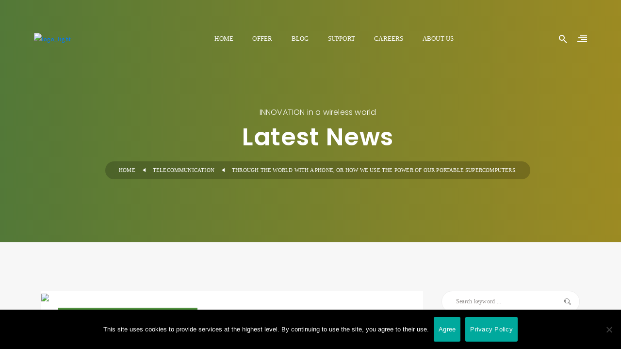

--- FILE ---
content_type: text/css; charset=UTF-8
request_url: https://jtendo.com/wp-content/themes/rewon/assets/css/libs/fl-custom-font.css
body_size: 664
content:
@font-face {
    font-family: 'fl-custom-icon-font';
    src: url('../fonts/fl-custom-icon-font.eot?47884587');
    src: url('../fonts/fl-custom-icon-font.eot?47884587#iefix') format('embedded-opentype'),
    url('../fonts/fl-custom-icon-font.woff2?47884587') format('woff2'),
    url('../fonts/fl-custom-icon-font.woff?47884587') format('woff'),
    url('../fonts/fl-custom-icon-font.ttf?47884587') format('truetype'),
    url('../fonts/fl-custom-icon-font.svg?47884587#fl-custom-icon-font') format('svg');
    font-weight: normal;
    font-style: normal;
}

[class^="fl-custom-icon-"]:before, [class*=" fl-custom-icon-"]:before {
    font-family: "fl-custom-icon-font";
    font-style: normal;
    font-weight: normal;
    speak: none;
    display: inline-block;
    text-decoration: inherit;
    width: 1em;
    margin-right: .2em;
    text-align: center;
    font-variant: normal;
    text-transform: none;
    line-height: 1em;
    margin-left: .2em;
    -webkit-font-smoothing: antialiased;
    -moz-osx-font-smoothing: grayscale;
}

.fl-custom-icon-chat:before { content: '\e800'; } /* '' */
.fl-custom-icon-chat-three:before { content: '\e801'; } /* '' */
.fl-custom-icon-chat-two:before { content: '\e802'; } /* '' */
.fl-custom-icon-comments-icon:before { content: '\e803'; } /* '' */
.fl-custom-icon-liked:before { content: '\e804'; } /* '' */
.fl-custom-icon-cross:before { content: '\e805'; } /* '' */
.fl-custom-icon-more-options:before { content: '\e806'; } /* '' */
.fl-custom-icon-left-quotes-sign:before { content: '\e816'; } /* '' */
.fl-custom-icon-play-button-7:before { content: '\e817'; } /* '' */
.fl-custom-icon-slim-right:before { content: '\e818'; } /* '' */
.fl-custom-icon-slim-left:before { content: '\e819'; } /* '' */
.fl-custom-icon-cancel:before { content: '\e81a'; } /* '' */
.fl-custom-icon-cancel-1:before { content: '\e81b'; } /* '' */
.fl-custom-icon-minus-symbol:before { content: '\e81c'; } /* '' */
.fl-custom-icon-plus-symbol:before { content: '\e81d'; } /* '' */
.fl-custom-icon-minus-sign-of-a-line-in-horizontal-position:before { content: '\e81e'; } /* '' */
.fl-custom-icon-plus-sign:before { content: '\e81f'; } /* '' */
.fl-custom-icon-email:before { content: '\e820'; } /* '' */
.fl-custom-icon-garbage:before { content: '\e821'; } /* '' */
.fl-custom-icon-heart-outline:before { content: '\e822'; } /* '' */
.fl-custom-icon-like:before { content: '\e823'; } /* '' */
.fl-custom-icon-magnifying-glass:before { content: '\e824'; } /* '' */
.fl-custom-icon-message:before { content: '\e825'; } /* '' */
.fl-custom-icon-shopping-cart:before { content: '\e829'; } /* '' */
.fl-custom-icon-broken:before { content: '\e82c'; } /* '' */
.fl-custom-icon-shuffle:before { content: '\e82f'; } /* '' */
.fl-custom-icon-left-quotes-sign-2:before { content: '\e84b'; } /* '' */
.fl-custom-icon-right-quotes-symbol-1:before { content: '\e84c'; } /* '' */
.fl-custom-icon-two-quotes-1:before { content: '\e84d'; } /* '' */
.fl-custom-icon-quotes:before { content: '\e857'; } /* '' */
.fl-custom-icon-right-quotation-sign:before { content: '\e858'; } /* '' */
.fl-custom-icon-right-quotes-symbol:before { content: '\e859'; } /* '' */
.fl-custom-icon-two-quotes:before { content: '\e85a'; } /* '' */
.fl-custom-icon-left-quotes-sign-1:before { content: '\e85b'; } /* '' */
.fl-custom-icon-play-button:before { content: '\e85c'; } /* '' */
.fl-custom-icon-magnifying-glass-1:before { content: '\e85d'; } /* '' */
.fl-custom-icon-search:before { content: '\e860'; } /* '' */
.fl-custom-icon-arrow-left:before { content: '\e901'; } /* '' */
.fl-custom-icon-arrow-right:before { content: '\e902'; } /* '' */
.fl-custom-icon-menu:before { content: '\e903'; } /* '' */
.fl-custom-icon-ellipsis:before { content: '\e904'; } /* '' */
.fl-custom-icon-cancel-5:before { content: '\ec30'; } /* '' */
.fl-custom-icon-cancel-circled-3:before { content: '\f06e'; } /* '' */

--- FILE ---
content_type: text/css; charset=UTF-8
request_url: https://jtendo.com/wp-content/themes/rewon/assets/css/libs/slick-slider.css
body_size: -101
content:


/*# sourceMappingURL=slick-slider.css.map */


--- FILE ---
content_type: text/css; charset=UTF-8
request_url: https://jtendo.com/wp-content/themes/rewon/assets/css/general.css
body_size: 25043
content:
/*
||===================================================||
||                                                   ||
||          Table of Contents Page Builder           ||
||                                                   ||
||          1. 	Mixins                               ||
||          2. 	Reset Styles                         ||
||          3. 	Preloader                            ||
||          4. 	Header                               ||
||          5. 	Menu                                 ||
||          6. 	Blog                                 ||
||          7. 	Blog single                          ||
||          8. 	Pagination                           ||
||          9. 	Widget                               ||
||          10. 	Footer                           ||
||          11. Footer  Widget                       ||
||          12. Search form Full Width               ||
||          13. Style Selector                       ||
||          14. Responsive                           ||
==================================================== ||
*/
/*-------------------------------------------------------------------

==  Mixins

-------------------------------------------------------------------*/
/*-------------------------------------------------------------------

==  Reset Styles

-------------------------------------------------------------------*/
* {
  word-wrap: break-word; }

.fl--header-title {
  word-wrap: break-word;
  letter-spacing: 1px;
  font-size: 50px;
  margin-bottom: 0;
  color: #fff; }

.fl--sub-title {
  font-size: 25px; }

.fl--post-pre-title {
  font-size: 15px;
  color: #cbcbcb;
  margin-bottom: 5px; }

h3.logo {
  margin-bottom: 0; }

body {
  text-rendering: optimizeLegibility; }

article, aside, details, figcaption, figure, footer, header, hgroup, nav, section {
  display: block; }

audio[controls], canvas, video {
  display: inline-block; }

html {
  -webkit-tap-highlight-color: rgba(0, 0, 0, 0);
  /* 2 */
  -webkit-text-size-adjust: 100%;
  /* 3 */
  -ms-text-size-adjust: 100%; }

body, div, span, applet, object, iframe, h1, h2, h3, h4, h5, h6, p, blockquote,
pre, ul, li, ol, a, em, img, strong, fieldset, form, label, article, aside,
details, figcaption, figure, footer, header, hgroup, nav, section {
  margin: 0;
  padding: 0;
  border: 0;
  outline: 0;
  font-weight: inherit;
  font-style: inherit;
  font-family: inherit;
  vertical-align: baseline;
  list-style: none; }

:focus {
  outline: 0; }

img {
  vertical-align: middle;
  outline: 0; }

button::-moz-focus-inner,
input[type="reset"]::-moz-focus-inner,
input[type="button"]::-moz-focus-inner,
input[type="submit"]::-moz-focus-inner,
input[type="file"] > input[type="button"]::-moz-focus-inner {
  border: none; }

html, body, textarea, input {
  -webkit-text-size-adjust: none; }

body {
  text-align: left;
  font-family: "Helvetica Neue", Helvetica, Arial, sans-serif; }

figure {
  margin: 0 0 1rem; }

/*-------------------------------------------------------------------

==  WordPress Core.

-------------------------------------------------------------------*/
code, kbd, tt, var {
  font: 14px Monaco, "Courier New", "DejaVu Sans Mono", "Bitstream Vera Sans Mono", monospace;
  color: #7b7b7b;
  word-break: break-all;
  word-wrap: break-word; }

.hidden.button {
  display: none !important; }

.alignnone {
  -webkit-box-sizing: border-box;
          box-sizing: border-box; }

.aligncenter,
div.aligncenter {
  display: block;
  margin: 5px auto 5px auto; }

.alignright {
  float: right;
  margin: 5px 0 20px 20px; }

.alignleft {
  float: left;
  margin: 5px 20px 20px 0; }

a img.alignright {
  float: right;
  margin: 5px 0 20px 20px; }

a img.alignnone {
  margin: 5px 20px 20px 0; }

a img.alignleft {
  float: left;
  margin: 5px 20px 20px 0; }

a img.aligncenter {
  display: block;
  margin-left: auto;
  margin-right: auto; }

.wp-caption {
  max-width: 98%;
  padding: 4px;
  text-align: center;
  background: #f7f7f7; }
  .wp-caption img {
    border: 0 none;
    height: auto;
    margin: 0;
    max-width: 98.5%;
    padding: 0;
    width: auto; }
  .wp-caption p.wp-caption-text {
    font-size: 11px;
    line-height: 17px;
    margin: 0;
    padding: 0 4px 5px; }
  .wp-caption.alignnone {
    margin: 5px 0 20px 0; }
  .wp-caption.alignleft {
    margin: 5px 20px 20px 0; }
  .wp-caption.alignright {
    margin: 5px 0 20px 20px; }

/*====================================================================
==  image gallery
====================================================================*/
.gallery-columns-1 {
  float: left;
  width: 100%; }

.gallery-columns-1 .gallery-item {
  float: left;
  width: 100%;
  margin-bottom: 25px;
  text-align: center;
  padding-left: 15px;
  padding-right: 15px; }

.gallery-columns-1 .gallery-item img {
  margin-bottom: 10px; }

.gallery-columns-1 .gallery-item:nth-child(3n+1) {
  clear: left; }

.gallery-columns-2 {
  float: left;
  width: 100%; }

.gallery-columns-2 .gallery-item {
  float: left;
  width: 50%;
  margin-bottom: 25px;
  text-align: center;
  padding-left: 15px;
  padding-right: 15px; }

.gallery-columns-2 .gallery-item img {
  margin-bottom: 10px; }

.gallery-columns-2 .gallery-item:nth-child(2n+1) {
  clear: left; }

.gallery-columns-3 {
  float: left;
  width: 100%; }

.gallery-columns-3 .gallery-item {
  float: left;
  width: 33.333%;
  margin-bottom: 25px;
  text-align: center;
  padding-left: 15px;
  padding-right: 15px; }

.gallery-columns-3 .gallery-item img {
  margin-bottom: 10px; }

.gallery-columns-3 .gallery-item:nth-child(3n+1) {
  clear: left; }

.gallery-columns-4 {
  float: left;
  width: 100%; }

.gallery-columns-4 .gallery-item {
  float: left;
  width: 25%;
  margin-bottom: 25px;
  text-align: center;
  padding-left: 15px;
  padding-right: 15px; }

.gallery-columns-4 .gallery-item img {
  margin-bottom: 10px; }

.gallery-columns-4 .gallery-item:nth-child(4n+1) {
  clear: left; }

.gallery-columns-5 {
  float: left;
  width: 100%; }

.gallery-columns-5 .gallery-item {
  float: left;
  width: 20%;
  margin-bottom: 25px;
  text-align: center; }

.gallery-columns-5 .gallery-item img {
  margin-bottom: 10px; }

.gallery-columns-5 .gallery-item:nth-child(5n+1) {
  clear: left; }

.gallery-columns-6 {
  float: left;
  width: 100%; }

.gallery-columns-6 .gallery-item {
  float: left;
  width: 16.6666%;
  margin-bottom: 25px;
  text-align: center; }

.gallery-columns-6 .gallery-item img {
  margin-bottom: 10px; }

.gallery-columns-6 .gallery-item:nth-child(6n+1) {
  clear: left; }

.gallery-columns-7 {
  float: left;
  width: 100%; }

.gallery-columns-7 .gallery-item {
  float: left;
  width: 14.2857%;
  margin-bottom: 25px;
  text-align: center; }

.gallery-columns-7 .gallery-item img {
  margin-bottom: 10px; }

.gallery-columns-7 .gallery-item:nth-child(7n+1) {
  clear: left; }

.gallery-columns-8 {
  float: left;
  width: 100%; }

.gallery-columns-8 .gallery-item {
  float: left;
  width: 12.5%;
  margin-bottom: 25px;
  text-align: center; }

.gallery-columns-8 .gallery-item img {
  margin-bottom: 10px; }

.gallery-columns-8 .gallery-item:nth-child(8n+1) {
  clear: left; }

.gallery-columns-9 {
  float: left;
  width: 100%; }

.gallery-columns-9 .gallery-item {
  float: left;
  width: 11.1111%;
  margin-bottom: 25px;
  text-align: center; }

.gallery-columns-9 .gallery-item img {
  margin-bottom: 10px; }

.gallery-columns-9 .gallery-item:nth-child(9n+1) {
  clear: left; }

/*-------------------------------------------------------------------

==  Header style

-------------------------------------------------------------------*/
.mask-header-img-archive, .mask-header-img-woo-archive, .mask-header-img-single, .mask-header-img-woo_single, .mask-header-img-404, .mask-header-post {
  width: 100%;
  height: 100%;
  position: absolute;
  top: 0;
  left: 0;
  z-index: -1; }

.page_heading {
  overflow: hidden;
  height: 100%;
  min-height: 500px; }

.parallax-content_header {
  min-height: 400px;
  display: -webkit-box;
  display: -webkit-flex;
  display: -ms-flexbox;
  display: flex;
  -webkit-box-align: center;
  -webkit-align-items: center;
      -ms-flex-align: center;
          align-items: center; }
  .parallax-content_header .container {
    width: 100%; }

.content_header {
  min-height: 400px;
  display: -webkit-box;
  display: -webkit-flex;
  display: -ms-flexbox;
  display: flex;
  -webkit-box-align: center;
  -webkit-align-items: center;
      -ms-flex-align: center;
          align-items: center; }
  .content_header .container {
    width: 100%; }

.page_heading-disable-parallax {
  min-height: 500px;
  width: 100%;
  position: relative;
  overflow: hidden; }
  .page_heading-disable-parallax .parallax-off-img {
    position: absolute;
    -o-object-fit: cover;
       object-fit: cover;
    -webkit-background-size: cover;
            background-size: cover;
    background-position: center;
    top: 0;
    left: 0;
    width: 100%;
    height: 100%;
    z-index: -1; }

/*-------------------------------------------------------------------

==  Jarallax

-------------------------------------------------------------------*/
.jarallax {
  position: relative;
  z-index: 0; }

.jarallax > .jarallax-img {
  position: absolute;
  -o-object-fit: cover;
     object-fit: cover;
  -webkit-background-size: cover;
          background-size: cover;
  top: 0;
  left: 0;
  width: 100%;
  min-height: 100%;
  z-index: -1; }

/*-------------------------------------------------------------------

==  Padding page

-------------------------------------------------------------------*/
.fl-page-padding {
  width: 100%;
  height: 100px;
  display: block; }

/*-------------------------------------------------------------------

==  Text meant only for screen readers.

-------------------------------------------------------------------*/
.screen-reader-text {
  clip: rect(1px, 1px, 1px, 1px);
  position: absolute !important;
  height: 1px;
  width: 1px;
  overflow: hidden; }

.screen-reader-text:focus {
  background-color: #f1f1f1;
  -webkit-border-radius: 3px;
          border-radius: 3px;
  -webkit-box-shadow: 0 0 2px 2px rgba(0, 0, 0, 0.6);
          box-shadow: 0 0 2px 2px rgba(0, 0, 0, 0.6);
  clip: auto !important;
  color: #21759b;
  display: block;
  font-size: 0.875rem;
  font-weight: bold;
  height: auto;
  left: 5px;
  line-height: normal;
  padding: 15px 23px 14px;
  text-decoration: none;
  top: 5px;
  width: auto;
  z-index: 100000;
  /* Above WP toolbar. */ }

/*-------------------------------------------------------------------

==  Form

-------------------------------------------------------------------*/
button,
input[type="button"],
input[type="reset"],
input[type="submit"] {
  cursor: pointer;
  min-height: 35px;
  -webkit-appearance: button;
  font-size: 14px;
  background: transparent;
  letter-spacing: 1px;
  border: 1px;
  text-transform: uppercase; }

button {
  outline: none !important; }

input[type=text],
input[type=email],
input[type=url],
input[type=search],
input[type=password],
input[type=tel],
select {
  background-color: #fff;
  font-weight: 400 !important;
  color: #908c8a;
  font-family: inherit;
  width: 100%;
  height: 45px;
  -webkit-box-sizing: border-box;
          box-sizing: border-box;
  display: block;
  -webkit-transition: border-color ease-in-out .15s, -webkit-box-shadow ease-in-out .15s;
  transition: border-color ease-in-out .15s, -webkit-box-shadow ease-in-out .15s;
  -o-transition: border-color ease-in-out .15s, box-shadow ease-in-out .15s;
  transition: border-color ease-in-out .15s, box-shadow ease-in-out .15s;
  transition: border-color ease-in-out .15s, box-shadow ease-in-out .15s, -webkit-box-shadow ease-in-out .15s;
  margin-bottom: 20px;
  padding: 12px 4px 6px;
  font-size: 13px;
  border-width: 0 0 1px 0;
  border-color: #ddd;
  letter-spacing: .02em; }
  input[type=text]::-webkit-input-placeholder,
  input[type=email]::-webkit-input-placeholder,
  input[type=url]::-webkit-input-placeholder,
  input[type=search]::-webkit-input-placeholder,
  input[type=password]::-webkit-input-placeholder,
  input[type=tel]::-webkit-input-placeholder,
  select::-webkit-input-placeholder {
    color: inherit !important; }
  input[type=text]::-moz-placeholder,
  input[type=email]::-moz-placeholder,
  input[type=url]::-moz-placeholder,
  input[type=search]::-moz-placeholder,
  input[type=password]::-moz-placeholder,
  input[type=tel]::-moz-placeholder,
  select::-moz-placeholder {
    color: inherit !important; }
  input[type=text]::-ms-input-placeholder,
  input[type=email]::-ms-input-placeholder,
  input[type=url]::-ms-input-placeholder,
  input[type=search]::-ms-input-placeholder,
  input[type=password]::-ms-input-placeholder,
  input[type=tel]::-ms-input-placeholder,
  select::-ms-input-placeholder {
    color: inherit !important; }
  input[type=text]::placeholder,
  input[type=email]::placeholder,
  input[type=url]::placeholder,
  input[type=search]::placeholder,
  input[type=password]::placeholder,
  input[type=tel]::placeholder,
  select::placeholder {
    color: inherit !important; }
  input[type=text]:hover, input[type=text]:active, input[type=text]:focus,
  input[type=email]:hover,
  input[type=email]:active,
  input[type=email]:focus,
  input[type=url]:hover,
  input[type=url]:active,
  input[type=url]:focus,
  input[type=search]:hover,
  input[type=search]:active,
  input[type=search]:focus,
  input[type=password]:hover,
  input[type=password]:active,
  input[type=password]:focus,
  input[type=tel]:hover,
  input[type=tel]:active,
  input[type=tel]:focus,
  select:hover,
  select:active,
  select:focus {
    -webkit-transition: border-color ease-in-out .15s, color .3s ease, -webkit-box-shadow ease-in-out .15s;
    transition: border-color ease-in-out .15s, color .3s ease, -webkit-box-shadow ease-in-out .15s;
    -o-transition: border-color ease-in-out .15s, box-shadow ease-in-out .15s,color .3s ease;
    transition: border-color ease-in-out .15s, box-shadow ease-in-out .15s,color .3s ease;
    transition: border-color ease-in-out .15s, box-shadow ease-in-out .15s,color .3s ease, -webkit-box-shadow ease-in-out .15s; }
  input[type=text]:focus::-webkit-input-placeholder, input[type=text]:active::-webkit-input-placeholder,
  input[type=email]:focus::-webkit-input-placeholder,
  input[type=email]:active::-webkit-input-placeholder,
  input[type=url]:focus::-webkit-input-placeholder,
  input[type=url]:active::-webkit-input-placeholder,
  input[type=search]:focus::-webkit-input-placeholder,
  input[type=search]:active::-webkit-input-placeholder,
  input[type=password]:focus::-webkit-input-placeholder,
  input[type=password]:active::-webkit-input-placeholder,
  input[type=tel]:focus::-webkit-input-placeholder,
  input[type=tel]:active::-webkit-input-placeholder,
  select:focus::-webkit-input-placeholder,
  select:active::-webkit-input-placeholder {
    color: transparent !important;
    -webkit-transition: color .3s ease;
    -o-transition: color .3s ease;
    transition: color .3s ease; }

textarea {
  color: #908c8a;
  outline: none;
  resize: none;
  display: block;
  width: 100%;
  background-color: #fff;
  -webkit-transition: border-color ease-in-out .15s, -webkit-box-shadow ease-in-out .15s;
  transition: border-color ease-in-out .15s, -webkit-box-shadow ease-in-out .15s;
  -o-transition: border-color ease-in-out .15s, box-shadow ease-in-out .15s;
  transition: border-color ease-in-out .15s, box-shadow ease-in-out .15s;
  transition: border-color ease-in-out .15s, box-shadow ease-in-out .15s, -webkit-box-shadow ease-in-out .15s;
  margin-bottom: 20px;
  padding: 12px 4px 6px;
  font-size: 13px;
  border-width: 0 0 1px 0;
  border-color: #ddd;
  letter-spacing: .02em; }
  textarea::-webkit-input-placeholder {
    color: inherit !important; }
  textarea::-moz-placeholder {
    color: inherit !important; }
  textarea::-ms-input-placeholder {
    color: inherit !important; }
  textarea::placeholder {
    color: inherit !important; }
  textarea:hover, textarea:active, textarea:focus {
    -webkit-transition: border-color ease-in-out .15s, color .3s ease, -webkit-box-shadow ease-in-out .15s;
    transition: border-color ease-in-out .15s, color .3s ease, -webkit-box-shadow ease-in-out .15s;
    -o-transition: border-color ease-in-out .15s, box-shadow ease-in-out .15s,color .3s ease;
    transition: border-color ease-in-out .15s, box-shadow ease-in-out .15s,color .3s ease;
    transition: border-color ease-in-out .15s, box-shadow ease-in-out .15s,color .3s ease, -webkit-box-shadow ease-in-out .15s; }
  textarea:focus::-webkit-input-placeholder, textarea:active::-webkit-input-placeholder {
    color: transparent !important;
    -webkit-transition: color .3s ease;
    -o-transition: color .3s ease;
    transition: color .3s ease;
    border-color: #ff343b; }

/*-------------------------------------------------------------------

==  Helping Class

-------------------------------------------------------------------*/
.fl_overflow_hidden {
  overflow: hidden; }

/*-------------------------------------------------------------------

==  Float & Align

-------------------------------------------------------------------*/
.float-left {
  float: left  !important; }

.float-right {
  float: right !important; }

.text-left {
  text-align: left !important; }

.text-center {
  text-align: center !important; }

.text-right {
  text-align: right !important; }

.text-justify {
  text-align: justify !important; }

/*-------------------------------------------------------------------

Clearfix

-------------------------------------------------------------------*/
.cf:before, .clearfix:before,
.cf:after, .clearfix:after {
  content: "";
  display: table; }

.cf:after, .clearfix:after {
  clear: both; }

.clear {
  clear: both; }

/*-------------------------------------------------------------------

==  Links

-------------------------------------------------------------------*/
a {
  text-decoration: none;
  cursor: pointer;
  -webkit-transition: color 200ms linear;
  -o-transition: color 200ms linear;
  transition: color 200ms linear; }

/*-------------------------------------------------------------------

==  TYPOGRAPHY

-------------------------------------------------------------------*/
p {
  margin: 0 0 6px; }

p + p {
  margin-top: 26px; }

strong {
  font-weight: bold; }

em {
  font-style: italic; }

img {
  border: 0; }

.small {
  font-size: 10px; }

hr {
  display: block;
  height: 0;
  line-height: 0;
  border: 0;
  border-bottom: 1px solid rgba(0, 0, 0, 0.1);
  margin: 16px 0;
  float: none;
  clear: both;
  padding: 0; }

kbd {
  padding: 3px 6px;
  font-size: 90%;
  color: rgba(0, 0, 0, 0.6);
  background-color: rgba(0, 0, 0, 0.05); }

dt, b, strong {
  font-weight: 500; }

li > p {
  margin-bottom: 0; }

table thead tr th, table tfoot tr td {
  font-size: 14px;
  font-weight: bold;
  padding: 8px 10px 9px;
  color: #232323; }

table thead tr th, table tfoot tr th, table tbody tr td, table tr td, table tfoot tr td {
  display: table-cell;
  text-align: left; }

/*-------------------------------------------------------------------

==  Framework TYPOGRAPHY

-------------------------------------------------------------------*/
.inner_content p a, .fl-comment-moderation p a {
  text-decoration: none;
  line-height: inherit;
  color: inherit;
  -webkit-transition: .3s ease;
  -o-transition: .3s ease;
  transition: .3s ease; }
  .inner_content p a:hover, .fl-comment-moderation p a:hover {
    -webkit-transition: .3s ease;
    -o-transition: .3s ease;
    transition: .3s ease;
    color: #232323 !important; }
.inner_content a:link, .inner_content a:visited, .inner_content a:hover, .inner_content a:active, .fl-comment-moderation a:link, .fl-comment-moderation a:visited, .fl-comment-moderation a:hover, .fl-comment-moderation a:active {
  text-decoration: none; }
.inner_content pre, .fl-comment-moderation pre {
  display: block;
  font-size: 13px;
  line-height: 1.42857143;
  color: #333;
  font-family: 'monospace';
  background-color: #f5f5f5;
  padding: 20px;
  margin: 0 0 10px;
  word-break: break-all;
  word-wrap: break-word;
  overflow-x: auto; }
.inner_content address, .fl-comment-moderation address {
  display: inline-block;
  padding: 20px;
  background: #f1f1f1;
  line-height: 20px;
  margin-bottom: 15px; }
.inner_content .wp-caption, .fl-comment-moderation .wp-caption {
  width: auto; }
  .inner_content .wp-caption p.wp-caption-text, .fl-comment-moderation .wp-caption p.wp-caption-text {
    background: #ffffff;
    text-align: center;
    color: #898989 !important;
    margin: 0 !important; }
.inner_content abbr, .fl-comment-moderation abbr {
  cursor: help;
  text-transform: uppercase; }
.inner_content img.size-auto,
.inner_content img.size-full,
.inner_content img.size-large,
.inner_content img.size-medium,
.inner_content .attachment img, .fl-comment-moderation img.size-auto,
.fl-comment-moderation img.size-full,
.fl-comment-moderation img.size-large,
.fl-comment-moderation img.size-medium,
.fl-comment-moderation .attachment img {
  max-width: 100%;
  /* When images are too wide for containing element, force them to fit. */
  height: auto;
  /* Override height to match resized width for correct aspect ratio. */ }
.inner_content .alignleft,
.inner_content img.alignleft, .fl-comment-moderation .alignleft,
.fl-comment-moderation img.alignleft {
  display: inline;
  float: left;
  margin-right: 1em; }
.inner_content .alignright, .fl-comment-moderation .alignright {
  display: inline;
  float: right;
  margin-left: 1em; }
.inner_content img.alignright, .fl-comment-moderation img.alignright {
  display: inline;
  float: right;
  margin: 5px 0 20px 40px; }
.inner_content .aligncenter,
.inner_content img.aligncenter, .fl-comment-moderation .aligncenter,
.fl-comment-moderation img.aligncenter {
  clear: both;
  display: block;
  margin-left: auto;
  margin-right: auto; }
.inner_content img.alignleft,
.inner_content img.alignright,
.inner_content img.aligncenter, .fl-comment-moderation img.alignleft,
.fl-comment-moderation img.alignright,
.fl-comment-moderation img.aligncenter {
  margin-bottom: 1em; }
.inner_content .wp-caption, .fl-comment-moderation .wp-caption {
  line-height: 1.5;
  margin-bottom: 1em;
  text-align: center; }
.inner_content .wp-caption p.wp-caption-text, .fl-comment-moderation .wp-caption p.wp-caption-text {
  color: #888;
  font-size: 11px;
  margin: 0;
  padding: 5px; }
.inner_content .wp-smiley, .fl-comment-moderation .wp-smiley {
  margin: 0; }
.inner_content table, .fl-comment-moderation table {
  font-size: 14px;
  -webkit-border-radius: 10px;
          border-radius: 10px;
  border-spacing: 0;
  text-align: center;
  margin: 0 0 18px; }
  .inner_content table thead, .fl-comment-moderation table thead {
    background: transparent;
    border-bottom: 2px solid rgba(0, 0, 0, 0.08); }
    .inner_content table thead tr th, .fl-comment-moderation table thead tr th {
      font-size: 11px;
      line-height: 1.2;
      text-transform: uppercase;
      letter-spacing: .4px;
      padding: 9px 11px 10px;
      color: #232323; }
  .inner_content table tbody tr, .fl-comment-moderation table tbody tr {
    border-bottom: 1px solid #eee; }
    .inner_content table tbody tr:last-child, .fl-comment-moderation table tbody tr:last-child {
      border-bottom: none; }
  .inner_content table th, .inner_content table td, .fl-comment-moderation table th, .fl-comment-moderation table td {
    line-height: 2.8;
    vertical-align: middle;
    padding: 10px 12px; }
  .inner_content table th:first-child, .inner_content table td:first-child, .fl-comment-moderation table th:first-child, .fl-comment-moderation table td:first-child {
    text-align: left; }
.inner_content .tagssingle, .fl-comment-moderation .tagssingle {
  margin-top: 30px; }
.inner_content dt, .inner_content b, .inner_content strong, .fl-comment-moderation dt, .fl-comment-moderation b, .fl-comment-moderation strong {
  font-weight: bold; }
.inner_content .wp-caption.alignleft, .fl-comment-moderation .wp-caption.alignleft {
  margin: 5px 40px 20px 0; }
.inner_content .alignleft, .fl-comment-moderation .alignleft {
  float: left;
  margin: 5px 40px 20px 0; }
.inner_content .alignright, .fl-comment-moderation .alignright {
  float: right;
  margin: 5px 0 20px 40px; }
.inner_content figcaption.wp-caption-text, .fl-comment-moderation figcaption.wp-caption-text {
  font-size: 12px;
  line-height: 18px;
  margin: 0;
  padding: 10px 4px 0; }
.inner_content ul, .inner_content ol, .inner_content dl, .fl-comment-moderation ul, .fl-comment-moderation ol, .fl-comment-moderation dl {
  line-height: 1.6;
  margin-bottom: 17px; }
.inner_content ol, .fl-comment-moderation ol {
  position: relative;
  line-height: 2;
  color: #3b3b3b;
  list-style-type: decimal;
  margin-left: 20px;
  margin-bottom: 20px; }
.inner_content ol > li, .fl-comment-moderation ol > li {
  list-style-type: decimal;
  padding-top: 6px; }
.inner_content ul, .fl-comment-moderation ul {
  margin-left: 20px;
  margin-bottom: 20px; }
.inner_content ul > li, .fl-comment-moderation ul > li {
  position: relative;
  line-height: 2;
  padding-left: 15px;
  padding-top: 6px;
  list-style: disc; }
.inner_content ul > li > ul, .inner_content ol > li > ul, .inner_content ul > li > ol, .fl-comment-moderation ul > li > ul, .fl-comment-moderation ol > li > ul, .fl-comment-moderation ul > li > ol {
  margin-bottom: 10px; }
.inner_content ul > li > ul:last-child, .inner_content ol > li > ul:last-child, .inner_content ul > li > ol:last-child, .fl-comment-moderation ul > li > ul:last-child, .fl-comment-moderation ol > li > ul:last-child, .fl-comment-moderation ul > li > ol:last-child {
  margin-bottom: 0; }
.inner_content ul > li ul > li, .fl-comment-moderation ul > li ul > li {
  position: relative;
  line-height: 2;
  padding-left: 15px;
  padding-top: 6px;
  list-style: circle; }
.inner_content ul > li ul > li ul > li, .fl-comment-moderation ul > li ul > li ul > li {
  position: relative;
  line-height: 2;
  padding-left: 15px;
  padding-top: 6px;
  list-style: square; }

.fl-story-blog-inner h1, .fl-story-blog-inner h2, .fl-story-blog-inner h3, .fl-story-blog-inner h4, .fl-story-blog-inner h5, .fl-story-blog-inner h6, .fl-story-page-inner h1, .fl-story-page-inner h2, .fl-story-page-inner h3, .fl-story-page-inner h4, .fl-story-page-inner h5, .fl-story-page-inner h6 {
  text-transform: none; }

/*====================================================================
==  Clearfix for the .slides element
====================================================================*/
.slides:after {
  content: ".";
  display: block;
  clear: both;
  visibility: hidden;
  line-height: 0;
  height: 0; }

html[xmlns] .slides {
  display: block; }

* html .slides {
  height: 1%; }

.gallery-caption {
  font-size: 100%; }

.bypostauthor {
  font-size: 100%; }

.fl-post-pages {
  text-align: center; }
  .fl-post-pages .fl-pagination-text {
    margin-right: 5px;
    font-weight: bold; }
  .fl-post-pages .page-numbers {
    font-size: 13px;
    -webkit-transition: all 300ms linear;
    -o-transition: all 300ms linear;
    transition: all 300ms linear;
    display: inline-block;
    width: 35px;
    height: 35px;
    line-height: 35px;
    text-align: center;
    margin-right: 8px;
    cursor: pointer;
    color: #ffffff;
    background: #282828; }
  .fl-post-pages a .page-numbers {
    color: #232323;
    background: #f1f1f1;
    font-size: 13px;
    -webkit-transition: all 300ms linear;
    -o-transition: all 300ms linear;
    transition: all 300ms linear;
    display: inline-block;
    width: 35px;
    height: 35px;
    line-height: 35px;
    text-align: center;
    margin-right: 8px;
    cursor: pointer; }
  .fl-post-pages a:hover .page-numbers {
    color: #ffffff;
    background: #282828;
    -webkit-transition: all 300ms linear;
    -o-transition: all 300ms linear;
    transition: all 300ms linear; }

form.fl-form-password-protected .fl-input-group {
  margin-bottom: 15px; }
  form.fl-form-password-protected .fl-input-group input[type="password"] {
    width: 50% !important;
    height: 45px;
    display: inline-block;
    margin-right: 10px;
    margin-bottom: 0; }
  form.fl-form-password-protected .fl-input-group button.fl-pass-button {
    line-height: 1;
    position: relative;
    overflow: hidden;
    display: inline-block;
    margin-bottom: 0;
    padding: 11px 25px;
    font-weight: 400;
    font-size: 11px;
    text-align: center;
    vertical-align: middle;
    cursor: pointer;
    background-image: none;
    border: 1px solid #eaeaeb;
    white-space: nowrap;
    text-transform: uppercase;
    color: #777;
    -webkit-transition: all .3s ease-in-out;
    -o-transition: all .3s ease-in-out;
    transition: all .3s ease-in-out;
    letter-spacing: .02em;
    -webkit-border-radius: 0;
            border-radius: 0; }
    form.fl-form-password-protected .fl-input-group button.fl-pass-button:before {
      content: '';
      display: inline-block;
      margin-right: 7px;
      margin-left: -6px;
      border-width: 4px 6px;
      border-style: solid;
      border-color: transparent;
      border-right-color: #50903e !important; }
    form.fl-form-password-protected .fl-input-group button.fl-pass-button:after {
      content: '';
      position: absolute;
      top: 0;
      left: 0;
      width: 110%;
      height: 100%;
      background: -webkit-gradient(linear, right top, left top, from(rgba(255, 255, 255, 0)), color-stop(rgba(255, 255, 255, 0.8)), to(rgba(255, 255, 255, 0))) -2em 0 no-repeat;
      background: -webkit-linear-gradient(right, rgba(255, 255, 255, 0), rgba(255, 255, 255, 0.8), rgba(255, 255, 255, 0)) -2em 0 no-repeat;
      background: -o-linear-gradient(right, rgba(255, 255, 255, 0), rgba(255, 255, 255, 0.8), rgba(255, 255, 255, 0)) -2em 0 no-repeat;
      background: linear-gradient(to left, rgba(255, 255, 255, 0), rgba(255, 255, 255, 0.8), rgba(255, 255, 255, 0)) -2em 0 no-repeat;
      -webkit-background-size: 2em 100%;
              background-size: 2em 100%; }
    form.fl-form-password-protected .fl-input-group button.fl-pass-button:hover {
      -webkit-box-shadow: 0 0 4px 0 #ccc;
              box-shadow: 0 0 4px 0 #ccc;
      -webkit-transition: all .3s ease-in-out;
      -o-transition: all .3s ease-in-out;
      transition: all .3s ease-in-out; }
      form.fl-form-password-protected .fl-input-group button.fl-pass-button:hover:after {
        -webkit-transition: .7s linear;
        -o-transition: .7s linear;
        transition: .7s linear;
        background-position: 150% 0; }

button {
  padding-left: 35px;
  padding-right: 35px;
  font-size: 11px;
  line-height: 51px;
  min-height: 51px;
  letter-spacing: 0.3px;
  border: 0; }

input::-moz-focus-inner,
button::-moz-focus-inner {
  border: 0;
  padding: 0; }

a {
  text-decoration: none !important; }
  a:hover {
    text-decoration: none !important; }
  a:active {
    text-decoration: none !important; }
  a:focus {
    color: inherit !important; }

img {
  max-width: 100%;
  height: auto; }

iframe {
  max-width: 100%;
  width: 100%; }

.sticky .fl-post--title a {
  padding-left: 20px;
  position: relative; }
  .sticky .fl-post--title a:after {
    position: absolute;
    left: 0;
    top: 7px;
    content: '\f08d';
    font-family: FontAwesome;
    font-size: 17px; }

@-webkit-keyframes spin {
  from {
    -webkit-transform: rotate(0deg);
            transform: rotate(0deg); }
  to {
    -webkit-transform: rotate(360deg);
            transform: rotate(360deg); } }

@keyframes spin {
  from {
    -webkit-transform: rotate(0deg);
            transform: rotate(0deg); }
  to {
    -webkit-transform: rotate(360deg);
            transform: rotate(360deg); } }
/*====================================================================
==  Setting Header Font
====================================================================*/
h1, h2, h3, h4, h5, h6,
.h1, .h2, .h3, .h4, .h5, .h6 {
  margin-bottom: 1.25rem;
  line-height: 1.1; }

/*====================================================================
==  Blockquote Style post
====================================================================*/
blockquote {
  position: relative;
  margin-top: 35px;
  padding: 50px 20px 40px;
  text-align: center;
  letter-spacing: .02em;
  font-size: 15px;
  line-height: 1.5;
  color: #222;
  background: #f7f7f7;
  margin-bottom: 35px; }
  blockquote a {
    color: #252c30;
    -webkit-transition: 400ms ease-in-out;
    -o-transition: 400ms ease-in-out;
    transition: 400ms ease-in-out; }
    blockquote a:hover {
      color: inherit;
      -webkit-transition: 400ms ease-in-out;
      -o-transition: 400ms ease-in-out;
      transition: 400ms ease-in-out; }
  blockquote p {
    text-align: inherit; }
    blockquote p cite {
      margin-top: 20px;
      display: block; }
      blockquote p cite a {
        -webkit-transition: 300ms ease;
        -o-transition: 300ms ease;
        transition: 300ms ease;
        font-size: 13px; }
        blockquote p cite a:hover {
          opacity: 1;
          -webkit-transition: 300ms ease;
          -o-transition: 300ms ease;
          transition: 300ms ease; }
    blockquote p:last-child {
      margin-bottom: 0; }
  blockquote:before {
    position: absolute;
    z-index: 100;
    top: 0;
    left: 50%;
    display: -webkit-box;
    display: -webkit-flex;
    display: -ms-flexbox;
    display: flex;
    -webkit-box-align: center;
    -webkit-align-items: center;
        -ms-flex-align: center;
            align-items: center;
    -webkit-box-pack: center;
    -webkit-justify-content: center;
        -ms-flex-pack: center;
            justify-content: center;
    width: 54px;
    height: 54px;
    -webkit-transform: translateX(-50%) translateY(-50%);
        -ms-transform: translateX(-50%) translateY(-50%);
            transform: translateX(-50%) translateY(-50%);
    font-size: 15px;
    font-weight: 700;
    line-height: 1;
    content: '\e816';
    font-family: fl-custom-icon-font;
    text-align: center;
    color: #fff;
    border: 5px solid #f7f7f7;
    -webkit-border-radius: 50%;
            border-radius: 50%;
    font-style: normal; }

/*====================================================================
==  Sidebar Position style
====================================================================*/
.sidebar_left {
  float: left;
  position: relative;
  min-height: 1px; }
  .sidebar_left .sidebar {
    margin-right: -30px; }

.position_sidebar_left {
  float: right;
  position: relative;
  min-height: 1px; }
  .position_sidebar_left .fl-content-wrapper {
    padding-left: 38px; }

.sidebar_right {
  float: right;
  position: relative;
  min-height: 1px; }
  .sidebar_right .sidebar {
    margin-left: -30px; }

.position_sidebar_right {
  float: left;
  position: relative;
  min-height: 1px; }
  .position_sidebar_right .fl-content-wrapper {
    padding-right: 38px; }

/*====================================================================
==  Full width page and menu Container
====================================================================*/
.fl_main {
  overflow: hidden; }

.container-fluid-menu {
  width: 100%;
  padding-right: 0.9375rem;
  padding-left: 0.9375rem;
  margin: 0;
  position: relative; }
  .container-fluid-menu > .cf {
    width: 100%; }

/*====================================================================
==  Menu auto hide bug fixed with admin bar
====================================================================*/
body.admin-bar .fl-nav-fixed-light {
  position: fixed;
  top: 32px; }
body.admin-bar .fl-nav-fixed-dark {
  position: fixed;
  top: 32px; }

h3.logo_light, .subtitle_logo_light {
  color: #ffffff; }

/*====================================================================
==  Container fluid setting
====================================================================*/
.fl-container-fluid-padding-on {
  padding-left: .9375rem;
  padding-right: .9375rem; }
  .fl-container-fluid-padding-on:after {
    content: "";
    display: table;
    clear: both; }
  .fl-container-fluid-padding-on:before {
    content: "";
    display: table;
    clear: both; }

.container-fluid {
  padding-left: 0 !important;
  padding-right: 0 !important; }

/*====================================================================
==  Width helping class
====================================================================*/
.fl-width-10 {
  width: 10%; }

.fl-width-20 {
  width: 20%; }

.fl-width-30 {
  width: 30%; }

.fl-width-40 {
  width: 40%; }

.fl-width-50 {
  width: 50%; }

.fl-width-60 {
  width: 60%; }

.fl-width-70 {
  width: 70%; }

.fl-width-80 {
  width: 80%; }

.fl-width-90 {
  width: 90%; }

.fl-width-100 {
  width: 100%; }

/*====================================================================
==  Password protected
====================================================================*/
.fl-form-password-protected .fl-input-group .form-control {
  width: -webkit-calc(100% - 114px);
  width: calc(100% - 114px);
  float: left;
  padding-left: 15px;
  min-height: 46px; }
.fl-form-password-protected .fl-input-group .fl-pass-button {
  -webkit-transition: all 400ms ease-in-out;
  -o-transition: all 400ms ease-in-out;
  transition: all 400ms ease-in-out;
  font-size: 13px;
  letter-spacing: 1px;
  float: left;
  min-height: 46px; }

/*====================================================================
==  Gap
====================================================================*/
.fl-gap,
.fl-gap-1,
.fl-gap-2,
.fl-gap-3,
.fl-gap-4,
.fl-gap-5,
.fl-gap-6 {
  display: block;
  height: 20px; }
  .fl-gap:after, .fl-gap:before,
  .fl-gap-1:after,
  .fl-gap-1:before,
  .fl-gap-2:after,
  .fl-gap-2:before,
  .fl-gap-3:after,
  .fl-gap-3:before,
  .fl-gap-4:after,
  .fl-gap-4:before,
  .fl-gap-5:after,
  .fl-gap-5:before,
  .fl-gap-6:after,
  .fl-gap-6:before {
    content: '';
    display: table;
    clear: both; }

.fl-gap-1 {
  height: 30px; }

.fl-gap-2 {
  height: 40px; }

.fl-gap-3 {
  height: 60px; }

.fl-gap-4 {
  height: 80px; }

.fl-gap-5 {
  height: 100px; }

.fl-gap-6 {
  height: 120px; }

/*====================================================================
==  Img animation
====================================================================*/
.fl-post--holder.fl_img_zoom_in, .fl-single-img.fl_img_zoom_in, .vc_single_image-wrapper.fl_img_zoom_in {
  overflow: hidden; }
  .fl-post--holder.fl_img_zoom_in img, .fl-single-img.fl_img_zoom_in img, .vc_single_image-wrapper.fl_img_zoom_in img {
    -webkit-transform: scale(1.000000001);
        -ms-transform: scale(1.000000001);
            transform: scale(1.000000001);
    -webkit-transition: -webkit-transform 0.7s;
    transition: -webkit-transform 0.7s;
    -o-transition: transform 0.7s;
    transition: transform 0.7s;
    transition: transform 0.7s, -webkit-transform 0.7s; }
  .fl-post--holder.fl_img_zoom_in:hover img, .fl-single-img.fl_img_zoom_in:hover img, .vc_single_image-wrapper.fl_img_zoom_in:hover img {
    -webkit-transition: -webkit-transform 0.7s;
    transition: -webkit-transform 0.7s;
    -o-transition: transform 0.7s;
    transition: transform 0.7s;
    transition: transform 0.7s, -webkit-transform 0.7s;
    -webkit-transform: scale(1.1);
        -ms-transform: scale(1.1);
            transform: scale(1.1); }
.fl-post--holder.fl_img_zoom_out, .fl-single-img.fl_img_zoom_out, .vc_single_image-wrapper.fl_img_zoom_out {
  overflow: hidden; }
  .fl-post--holder.fl_img_zoom_out img, .fl-single-img.fl_img_zoom_out img, .vc_single_image-wrapper.fl_img_zoom_out img {
    -webkit-transform: scale(1.1);
        -ms-transform: scale(1.1);
            transform: scale(1.1);
    -webkit-transition: -webkit-transform 0.7s;
    transition: -webkit-transform 0.7s;
    -o-transition: transform 0.7s;
    transition: transform 0.7s;
    transition: transform 0.7s, -webkit-transform 0.7s; }
  .fl-post--holder.fl_img_zoom_out:hover img, .fl-single-img.fl_img_zoom_out:hover img, .vc_single_image-wrapper.fl_img_zoom_out:hover img {
    -webkit-transition: -webkit-transform 0.7s;
    transition: -webkit-transform 0.7s;
    -o-transition: transform 0.7s;
    transition: transform 0.7s;
    transition: transform 0.7s, -webkit-transform 0.7s;
    -webkit-transform: scale(1.000000001);
        -ms-transform: scale(1.000000001);
            transform: scale(1.000000001); }
.fl-post--holder.fl_img_gray, .fl-single-img.fl_img_gray, .vc_single_image-wrapper.fl_img_gray {
  overflow: hidden; }
  .fl-post--holder.fl_img_gray img, .fl-single-img.fl_img_gray img, .vc_single_image-wrapper.fl_img_gray img {
    -webkit-transition: -webkit-filter 0.7s;
    transition: -webkit-filter 0.7s;
    -o-transition: filter 0.7s;
    transition: filter 0.7s;
    transition: filter 0.7s, -webkit-filter 0.7s;
    -webkit-filter: grayscale(0%);
            filter: grayscale(0%);
    -webkit-backface-visibility: hidden;
            backface-visibility: hidden; }
  .fl-post--holder.fl_img_gray:hover img, .fl-single-img.fl_img_gray:hover img, .vc_single_image-wrapper.fl_img_gray:hover img {
    -webkit-transition: -webkit-filter 0.7s;
    transition: -webkit-filter 0.7s;
    -o-transition: filter 0.7s;
    transition: filter 0.7s;
    transition: filter 0.7s, -webkit-filter 0.7s;
    -webkit-filter: grayscale(100%);
            filter: grayscale(100%);
    -webkit-backface-visibility: hidden;
            backface-visibility: hidden; }
.fl-post--holder.fl_img_gray_out, .fl-single-img.fl_img_gray_out, .vc_single_image-wrapper.fl_img_gray_out {
  overflow: hidden; }
  .fl-post--holder.fl_img_gray_out img, .fl-single-img.fl_img_gray_out img, .vc_single_image-wrapper.fl_img_gray_out img {
    -webkit-transition: -webkit-filter 0.7s;
    transition: -webkit-filter 0.7s;
    -o-transition: filter 0.7s;
    transition: filter 0.7s;
    transition: filter 0.7s, -webkit-filter 0.7s;
    -webkit-filter: grayscale(100%);
            filter: grayscale(100%);
    -webkit-backface-visibility: hidden;
            backface-visibility: hidden; }
  .fl-post--holder.fl_img_gray_out:hover img, .fl-single-img.fl_img_gray_out:hover img, .vc_single_image-wrapper.fl_img_gray_out:hover img {
    -webkit-transition: -webkit-filter 0.7s;
    transition: -webkit-filter 0.7s;
    -o-transition: filter 0.7s;
    transition: filter 0.7s;
    transition: filter 0.7s, -webkit-filter 0.7s;
    -webkit-filter: grayscale(0%);
            filter: grayscale(0%);
    -webkit-backface-visibility: hidden;
            backface-visibility: hidden; }
.fl-post--holder.fl_img_brightness_in, .fl-single-img.fl_img_brightness_in, .vc_single_image-wrapper.fl_img_brightness_in {
  overflow: hidden; }
  .fl-post--holder.fl_img_brightness_in img, .fl-single-img.fl_img_brightness_in img, .vc_single_image-wrapper.fl_img_brightness_in img {
    -webkit-transition: -webkit-filter 0.7s;
    transition: -webkit-filter 0.7s;
    -o-transition: filter 0.7s;
    transition: filter 0.7s;
    transition: filter 0.7s, -webkit-filter 0.7s;
    -webkit-filter: brightness(80%);
            filter: brightness(80%);
    -webkit-backface-visibility: hidden;
            backface-visibility: hidden; }
  .fl-post--holder.fl_img_brightness_in:hover img, .fl-single-img.fl_img_brightness_in:hover img, .vc_single_image-wrapper.fl_img_brightness_in:hover img {
    -webkit-transition: -webkit-filter 0.7s;
    transition: -webkit-filter 0.7s;
    -o-transition: filter 0.7s;
    transition: filter 0.7s;
    transition: filter 0.7s, -webkit-filter 0.7s;
    -webkit-filter: brightness(100%);
            filter: brightness(100%);
    -webkit-backface-visibility: hidden;
            backface-visibility: hidden; }
.fl-post--holder.fl_img_brightness_out, .fl-single-img.fl_img_brightness_out, .vc_single_image-wrapper.fl_img_brightness_out {
  overflow: hidden; }
  .fl-post--holder.fl_img_brightness_out img, .fl-single-img.fl_img_brightness_out img, .vc_single_image-wrapper.fl_img_brightness_out img {
    -webkit-transition: -webkit-filter 0.7s;
    transition: -webkit-filter 0.7s;
    -o-transition: filter 0.7s;
    transition: filter 0.7s;
    transition: filter 0.7s, -webkit-filter 0.7s;
    -webkit-filter: brightness(100%);
            filter: brightness(100%);
    -webkit-backface-visibility: hidden;
            backface-visibility: hidden; }
  .fl-post--holder.fl_img_brightness_out:hover img, .fl-single-img.fl_img_brightness_out:hover img, .vc_single_image-wrapper.fl_img_brightness_out:hover img {
    -webkit-transition: -webkit-filter 0.7s;
    transition: -webkit-filter 0.7s;
    -o-transition: filter 0.7s;
    transition: filter 0.7s;
    transition: filter 0.7s, -webkit-filter 0.7s;
    -webkit-filter: brightness(80%);
            filter: brightness(80%);
    -webkit-backface-visibility: hidden;
            backface-visibility: hidden; }
.fl-post--holder.fl_img_blur, .fl-single-img.fl_img_blur, .vc_single_image-wrapper.fl_img_blur {
  overflow: hidden; }
  .fl-post--holder.fl_img_blur img, .fl-single-img.fl_img_blur img, .vc_single_image-wrapper.fl_img_blur img {
    -webkit-transition: all 0.7s ease-in-out;
    -o-transition: all 0.7s ease-in-out;
    transition: all 0.7s ease-in-out;
    -webkit-filter: blur(0.35px);
            filter: blur(0.35px);
    -webkit-backface-visibility: hidden;
            backface-visibility: hidden; }
  .fl-post--holder.fl_img_blur:hover img, .fl-single-img.fl_img_blur:hover img, .vc_single_image-wrapper.fl_img_blur:hover img {
    -webkit-transition: all 0.7s ease-in-out;
    -o-transition: all 0.7s ease-in-out;
    transition: all 0.7s ease-in-out;
    -webkit-filter: blur(5px);
            filter: blur(5px);
    -webkit-backface-visibility: hidden;
            backface-visibility: hidden; }

/* ------------------------------

Button Style

-------------------------------- */
.fl--btn {
  cursor: pointer;
  display: inline-block;
  color: #fff !important;
  white-space: nowrap;
  line-height: normal;
  font-size: 12px;
  padding: 22px 45px;
  -webkit-transition: background 300ms ease;
  -o-transition: background 300ms ease;
  transition: background 300ms ease; }
  .fl--btn.fl-small-size-btn {
    font-size: 10px;
    padding: 17px 40px 19px; }
  .fl--btn:hover {
    -webkit-transition: background 300ms ease;
    -o-transition: background 300ms ease;
    transition: background 300ms ease; }

.margin-blog {
  text-align: center;
  margin-top: 40px;
  line-height: 46px; }

/* ------------------------------

Save Popup Plugin Style

-------------------------------- */
body.admin-bar .mfp-close {
  top: 30px !important; }
body.admin-bar .mfp-iframe-holder {
  padding-top: 82px;
  padding-bottom: 82px; }
body.admin-bar img.mfp-img {
  padding: 82px 0 82px; }
body.admin-bar .mfp-figure:after {
  top: 82px;
  bottom: 82px; }

.sidebar-container {
  position: relative;
  z-index: 3; }

.fl-blog-post-pagination-margin {
  margin-top: 40px; }

/*====================================================================
==  Grid System
====================================================================*/
.fl--grid-system .grid-sizer, .fl--grid-system .fl-grid-item {
  float: left; }
.fl--grid-system .grid-sizer, .fl--grid-system .fl-grid-item {
  width: 100%; }
.fl--grid-system .gutter-sizer {
  width: 0; }
.fl--grid-system.fl-gutter--style--10 {
  position: relative;
  margin-top: -10px; }
  .fl--grid-system.fl-gutter--style--10 .grid-sizer, .fl--grid-system.fl-gutter--style--10 .fl-grid-item {
    width: 100%; }
  .fl--grid-system.fl-gutter--style--10 .fl-grid-item {
    margin-top: 10px; }
  .fl--grid-system.fl-gutter--style--10 .gutter-sizer {
    width: 0; }
.fl--grid-system.fl-gutter--style--20 {
  position: relative;
  margin-top: -20px; }
  .fl--grid-system.fl-gutter--style--20 .grid-sizer, .fl--grid-system.fl-gutter--style--20 .fl-grid-item {
    width: 100%; }
  .fl--grid-system.fl-gutter--style--20 .fl-grid-item {
    margin-top: 20px; }
  .fl--grid-system.fl-gutter--style--20 .gutter-sizer {
    width: 0; }
.fl--grid-system.fl-gutter--style--30 {
  position: relative;
  margin-top: -30px; }
  .fl--grid-system.fl-gutter--style--30 .grid-sizer, .fl--grid-system.fl-gutter--style--30 .fl-grid-item {
    width: 100%; }
  .fl--grid-system.fl-gutter--style--30 .fl-grid-item {
    margin-top: 30px; }
  .fl--grid-system.fl-gutter--style--30 .gutter-sizer {
    width: 0; }
.fl--grid-system.fl-gutter--style--40 {
  position: relative;
  margin-top: -40px; }
  .fl--grid-system.fl-gutter--style--40 .grid-sizer, .fl--grid-system.fl-gutter--style--40 .fl-grid-item {
    width: 100%; }
  .fl--grid-system.fl-gutter--style--40 .fl-grid-item {
    margin-top: 40px; }
  .fl--grid-system.fl-gutter--style--40 .gutter-sizer {
    width: 0; }
.fl--grid-system.fl-gutter--style--50 {
  position: relative;
  margin-top: -50px; }
  .fl--grid-system.fl-gutter--style--50 .grid-sizer, .fl--grid-system.fl-gutter--style--50 .fl-grid-item {
    width: 100%; }
  .fl--grid-system.fl-gutter--style--50 .fl-grid-item {
    margin-top: 50px; }
  .fl--grid-system.fl-gutter--style--50 .gutter-sizer {
    width: 0; }
.fl--grid-system.fl-grid--two-column .grid-sizer, .fl--grid-system.fl-grid--two-column .fl-grid-item {
  width: 50%; }
.fl--grid-system.fl-grid--two-column .gutter-sizer {
  width: 0; }
.fl--grid-system.fl-grid--three-column .grid-sizer, .fl--grid-system.fl-grid--three-column .fl-grid-item {
  width: 33.33333%; }
.fl--grid-system.fl-grid--three-column .gutter-sizer {
  width: 0; }
.fl--grid-system.fl-grid--four-column .grid-sizer, .fl--grid-system.fl-grid--four-column .fl-grid-item {
  width: 25%; }
.fl--grid-system.fl-grid--four-column .gutter-sizer {
  width: 0; }
.fl--grid-system.fl-gutter--style--10.fl-grid--two-column {
  position: relative;
  margin-top: -10px; }
  .fl--grid-system.fl-gutter--style--10.fl-grid--two-column .grid-sizer, .fl--grid-system.fl-gutter--style--10.fl-grid--two-column .fl-grid-item {
    width: -webkit-calc(50% - 5px);
    width: calc(50% - 5px); }
  .fl--grid-system.fl-gutter--style--10.fl-grid--two-column .fl-grid-item {
    margin-top: 10px; }
  .fl--grid-system.fl-gutter--style--10.fl-grid--two-column .gutter-sizer {
    width: 10px; }
.fl--grid-system.fl-gutter--style--10.fl-grid--three-column {
  position: relative;
  margin-top: -10px; }
  .fl--grid-system.fl-gutter--style--10.fl-grid--three-column .grid-sizer, .fl--grid-system.fl-gutter--style--10.fl-grid--three-column .fl-grid-item {
    width: -webkit-calc(33.33333% - 6.6px);
    width: calc(33.33333% - 6.6px); }
  .fl--grid-system.fl-gutter--style--10.fl-grid--three-column .fl-grid-item {
    margin-top: 10px; }
  .fl--grid-system.fl-gutter--style--10.fl-grid--three-column .gutter-sizer {
    width: 10px; }
.fl--grid-system.fl-gutter--style--10.fl-grid--four-column {
  position: relative;
  margin-top: -10px; }
  .fl--grid-system.fl-gutter--style--10.fl-grid--four-column .grid-sizer, .fl--grid-system.fl-gutter--style--10.fl-grid--four-column .fl-grid-item {
    width: -webkit-calc(25% - 7.5px);
    width: calc(25% - 7.5px); }
  .fl--grid-system.fl-gutter--style--10.fl-grid--four-column .fl-grid-item {
    margin-top: 10px; }
  .fl--grid-system.fl-gutter--style--10.fl-grid--four-column .gutter-sizer {
    width: 10px; }
.fl--grid-system.fl-gutter--style--20.fl-grid--two-column {
  position: relative;
  margin-top: -20px; }
  .fl--grid-system.fl-gutter--style--20.fl-grid--two-column .grid-sizer, .fl--grid-system.fl-gutter--style--20.fl-grid--two-column .fl-grid-item {
    width: -webkit-calc(50% - 10px);
    width: calc(50% - 10px); }
  .fl--grid-system.fl-gutter--style--20.fl-grid--two-column .fl-grid-item {
    margin-top: 20px; }
  .fl--grid-system.fl-gutter--style--20.fl-grid--two-column .gutter-sizer {
    width: 20px; }
.fl--grid-system.fl-gutter--style--20.fl-grid--three-column {
  position: relative;
  margin-top: -20px; }
  .fl--grid-system.fl-gutter--style--20.fl-grid--three-column .grid-sizer, .fl--grid-system.fl-gutter--style--20.fl-grid--three-column .fl-grid-item {
    width: -webkit-calc(33.33333% - 13.2px);
    width: calc(33.33333% - 13.2px); }
  .fl--grid-system.fl-gutter--style--20.fl-grid--three-column .fl-grid-item {
    margin-top: 20px; }
  .fl--grid-system.fl-gutter--style--20.fl-grid--three-column .gutter-sizer {
    width: 20px; }
.fl--grid-system.fl-gutter--style--20.fl-grid--four-column {
  position: relative;
  margin-top: -20px; }
  .fl--grid-system.fl-gutter--style--20.fl-grid--four-column .grid-sizer, .fl--grid-system.fl-gutter--style--20.fl-grid--four-column .fl-grid-item {
    width: -webkit-calc(25% - 15px);
    width: calc(25% - 15px); }
  .fl--grid-system.fl-gutter--style--20.fl-grid--four-column .fl-grid-item {
    margin-top: 20px; }
  .fl--grid-system.fl-gutter--style--20.fl-grid--four-column .gutter-sizer {
    width: 20px; }
.fl--grid-system.fl-gutter--style--30.fl-grid--two-column {
  position: relative;
  margin-top: -30px; }
  .fl--grid-system.fl-gutter--style--30.fl-grid--two-column .grid-sizer, .fl--grid-system.fl-gutter--style--30.fl-grid--two-column .fl-grid-item {
    width: -webkit-calc(50% - 15px);
    width: calc(50% - 15px); }
  .fl--grid-system.fl-gutter--style--30.fl-grid--two-column .fl-grid-item {
    margin-top: 30px; }
  .fl--grid-system.fl-gutter--style--30.fl-grid--two-column .gutter-sizer {
    width: 30px; }
.fl--grid-system.fl-gutter--style--30.fl-grid--three-column {
  position: relative;
  margin-top: -30px; }
  .fl--grid-system.fl-gutter--style--30.fl-grid--three-column .grid-sizer, .fl--grid-system.fl-gutter--style--30.fl-grid--three-column .fl-grid-item {
    width: -webkit-calc(33.33333% - 19.8px);
    width: calc(33.33333% - 19.8px); }
  .fl--grid-system.fl-gutter--style--30.fl-grid--three-column .fl-grid-item {
    margin-top: 30px; }
  .fl--grid-system.fl-gutter--style--30.fl-grid--three-column .gutter-sizer {
    width: 30px; }
.fl--grid-system.fl-gutter--style--30.fl-grid--four-column {
  position: relative;
  margin-top: -30px; }
  .fl--grid-system.fl-gutter--style--30.fl-grid--four-column .grid-sizer, .fl--grid-system.fl-gutter--style--30.fl-grid--four-column .fl-grid-item {
    width: -webkit-calc(25% - 22.5px);
    width: calc(25% - 22.5px); }
  .fl--grid-system.fl-gutter--style--30.fl-grid--four-column .fl-grid-item {
    margin-top: 30px; }
  .fl--grid-system.fl-gutter--style--30.fl-grid--four-column .gutter-sizer {
    width: 30px; }
.fl--grid-system.fl-gutter--style--40.fl-grid--two-column {
  position: relative;
  margin-top: -40px; }
  .fl--grid-system.fl-gutter--style--40.fl-grid--two-column .grid-sizer, .fl--grid-system.fl-gutter--style--40.fl-grid--two-column .fl-grid-item {
    width: -webkit-calc(50% - 20px);
    width: calc(50% - 20px); }
  .fl--grid-system.fl-gutter--style--40.fl-grid--two-column .fl-grid-item {
    margin-top: 40px; }
  .fl--grid-system.fl-gutter--style--40.fl-grid--two-column .gutter-sizer {
    width: 40px; }
.fl--grid-system.fl-gutter--style--40.fl-grid--three-column {
  position: relative;
  margin-top: -40px; }
  .fl--grid-system.fl-gutter--style--40.fl-grid--three-column .grid-sizer, .fl--grid-system.fl-gutter--style--40.fl-grid--three-column .fl-grid-item {
    width: -webkit-calc(33.33333% - 26.4px);
    width: calc(33.33333% - 26.4px); }
  .fl--grid-system.fl-gutter--style--40.fl-grid--three-column .fl-grid-item {
    margin-top: 40px; }
  .fl--grid-system.fl-gutter--style--40.fl-grid--three-column .gutter-sizer {
    width: 40px; }
.fl--grid-system.fl-gutter--style--40.fl-grid--four-column {
  position: relative;
  margin-top: -40px; }
  .fl--grid-system.fl-gutter--style--40.fl-grid--four-column .grid-sizer, .fl--grid-system.fl-gutter--style--40.fl-grid--four-column .fl-grid-item {
    width: -webkit-calc(25% - 30px);
    width: calc(25% - 30px); }
  .fl--grid-system.fl-gutter--style--40.fl-grid--four-column .fl-grid-item {
    margin-top: 40px; }
  .fl--grid-system.fl-gutter--style--40.fl-grid--four-column .gutter-sizer {
    width: 40px; }
.fl--grid-system.fl-gutter--style--50.fl-grid--two-column {
  position: relative;
  margin-top: -50px; }
  .fl--grid-system.fl-gutter--style--50.fl-grid--two-column .grid-sizer, .fl--grid-system.fl-gutter--style--50.fl-grid--two-column .fl-grid-item {
    width: -webkit-calc(50% - 25px);
    width: calc(50% - 25px); }
  .fl--grid-system.fl-gutter--style--50.fl-grid--two-column .fl-grid-item {
    margin-top: 50px; }
  .fl--grid-system.fl-gutter--style--50.fl-grid--two-column .gutter-sizer {
    width: 50px; }
.fl--grid-system.fl-gutter--style--50.fl-grid--three-column {
  position: relative;
  margin-top: -50px; }
  .fl--grid-system.fl-gutter--style--50.fl-grid--three-column .grid-sizer, .fl--grid-system.fl-gutter--style--50.fl-grid--three-column .fl-grid-item {
    width: -webkit-calc(33.33333% - 33px);
    width: calc(33.33333% - 33px); }
  .fl--grid-system.fl-gutter--style--50.fl-grid--three-column .fl-grid-item {
    margin-top: 50px; }
  .fl--grid-system.fl-gutter--style--50.fl-grid--three-column .gutter-sizer {
    width: 50px; }
.fl--grid-system.fl-gutter--style--50.fl-grid--four-column {
  position: relative;
  margin-top: -50px; }
  .fl--grid-system.fl-gutter--style--50.fl-grid--four-column .grid-sizer, .fl--grid-system.fl-gutter--style--50.fl-grid--four-column .fl-grid-item {
    width: -webkit-calc(25% - 37.5px);
    width: calc(25% - 37.5px); }
  .fl--grid-system.fl-gutter--style--50.fl-grid--four-column .fl-grid-item {
    margin-top: 50px; }
  .fl--grid-system.fl-gutter--style--50.fl-grid--four-column .gutter-sizer {
    width: 50px; }

.fl-load-more-btn {
  position: relative; }
  .fl-load-more-btn.loading {
    visibility: visible !important;
    -webkit-animation: loading_animation 2s infinite ease-in-out;
            animation: loading_animation 2s infinite ease-in-out; }
  .fl-load-more-btn:before {
    content: '';
    display: inline-block;
    border-width: 4px 6px;
    border-style: solid;
    border-color: transparent; }
  .fl-load-more-btn:after {
    position: absolute;
    top: 0;
    left: 0;
    width: 110%;
    height: 100%;
    content: '';
    -webkit-transform: skewX(-50deg);
        -ms-transform: skewX(-50deg);
            transform: skewX(-50deg);
    background: -webkit-gradient(linear, right top, left top, from(rgba(255, 255, 255, 0)), color-stop(rgba(255, 255, 255, 0.8)), to(rgba(255, 255, 255, 0))) -2em 0 no-repeat;
    background: -webkit-linear-gradient(right, rgba(255, 255, 255, 0), rgba(255, 255, 255, 0.8), rgba(255, 255, 255, 0)) -2em 0 no-repeat;
    background: -o-linear-gradient(right, rgba(255, 255, 255, 0), rgba(255, 255, 255, 0.8), rgba(255, 255, 255, 0)) -2em 0 no-repeat;
    background: linear-gradient(to left, rgba(255, 255, 255, 0), rgba(255, 255, 255, 0.8), rgba(255, 255, 255, 0)) -2em 0 no-repeat;
    -webkit-background-size: 2em 100%;
            background-size: 2em 100%; }
  .fl-load-more-btn:hover:after {
    -webkit-transition: .7s linear;
    -o-transition: .7s linear;
    transition: .7s linear;
    background-position: 150% 0; }

@-webkit-keyframes loading_animation {
  0% {
    opacity: 1; }
  50% {
    opacity: 0.6; }
  100% {
    opacity: 1; } }

@keyframes loading_animation {
  0% {
    opacity: 1; }
  50% {
    opacity: 0.6; }
  100% {
    opacity: 1; } }
.fl-position-relative {
  position: relative; }

.fl-position-absolute {
  position: absolute; }

.fl-custom-icon-separator {
  display: inline-block;
  border-width: 4px 6px;
  border-style: solid;
  border-color: transparent; }

.fl-decor-main {
  top: 12px;
  position: relative; }
  .fl-decor-main:after {
    display: inline-block;
    position: absolute;
    top: 0;
    left: 0;
    width: 50px;
    height: 3px;
    content: ''; }

.fl-btn-gradient {
  color: #fff;
  position: relative;
  display: inline-block;
  margin-bottom: 0;
  padding: 11px 25px;
  font-size: 11px;
  line-height: 1;
  text-align: center;
  vertical-align: middle;
  -ms-touch-action: manipulation;
      touch-action: manipulation;
  cursor: pointer;
  background-image: none;
  white-space: nowrap;
  text-transform: uppercase;
  -webkit-transition: all .3s;
  -o-transition: all .3s;
  transition: all .3s;
  letter-spacing: .02em; }
  .fl-btn-gradient i {
    border-left-color: #fff !important; }
  .fl-btn-gradient:after {
    position: absolute;
    top: 0;
    left: 0;
    width: 110%;
    height: 100%;
    content: '';
    -webkit-transform: skewX(-50deg);
        -ms-transform: skewX(-50deg);
            transform: skewX(-50deg);
    background: -webkit-gradient(linear, right top, left top, from(rgba(255, 255, 255, 0)), color-stop(rgba(255, 255, 255, 0.8)), to(rgba(255, 255, 255, 0))) no-repeat -2em 0;
    background: -webkit-linear-gradient(right, rgba(255, 255, 255, 0), rgba(255, 255, 255, 0.8), rgba(255, 255, 255, 0)) no-repeat -2em 0;
    background: -o-linear-gradient(right, rgba(255, 255, 255, 0), rgba(255, 255, 255, 0.8), rgba(255, 255, 255, 0)) no-repeat -2em 0;
    background: linear-gradient(to left, rgba(255, 255, 255, 0), rgba(255, 255, 255, 0.8), rgba(255, 255, 255, 0)) no-repeat -2em 0;
    -webkit-background-size: 2em 100%;
            background-size: 2em 100%; }
  .fl-btn-gradient:hover:after {
    -webkit-transition: .7s linear;
    -o-transition: .7s linear;
    transition: .7s linear;
    background-position: 150% 0; }
  .fl-btn-gradient input[type="submit"] {
    padding: 0;
    min-height: auto !important;
    line-height: normal;
    font-size: inherit;
    font-family: inherit;
    color: inherit; }

.slider_page_header_gradient {
  width: 100%;
  height: 100%;
  opacity: 0.85 !important;
  position: absolute; }

.fl-slider-btn {
  position: relative;
  overflow: hidden !important;
  display: inline-block !important;
  text-align: center !important;
  vertical-align: middle !important;
  cursor: pointer !important;
  white-space: nowrap !important;
  letter-spacing: 0.02em !important; }
  .fl-slider-btn i {
    -webkit-transition: .3s ease;
    -o-transition: .3s ease;
    transition: .3s ease;
    border-left-color: #fff !important; }
  .fl-slider-btn:after {
    position: absolute;
    top: 0;
    left: 0;
    width: 110%;
    height: 100%;
    content: '';
    -webkit-transform: skewX(-50deg);
        -ms-transform: skewX(-50deg);
            transform: skewX(-50deg);
    background: -webkit-gradient(linear, right top, left top, from(rgba(255, 255, 255, 0)), color-stop(rgba(255, 255, 255, 0.8)), to(rgba(255, 255, 255, 0))) no-repeat -2em 0;
    background: -webkit-linear-gradient(right, rgba(255, 255, 255, 0), rgba(255, 255, 255, 0.8), rgba(255, 255, 255, 0)) no-repeat -2em 0;
    background: -o-linear-gradient(right, rgba(255, 255, 255, 0), rgba(255, 255, 255, 0.8), rgba(255, 255, 255, 0)) no-repeat -2em 0;
    background: linear-gradient(to left, rgba(255, 255, 255, 0), rgba(255, 255, 255, 0.8), rgba(255, 255, 255, 0)) no-repeat -2em 0;
    -webkit-background-size: 2em 100%;
            background-size: 2em 100%; }
  .fl-slider-btn:hover {
    background: #fff;
    color: #333;
    -webkit-box-shadow: 0 0 4px 0 #ccc;
            box-shadow: 0 0 4px 0 #ccc; }
    .fl-slider-btn:hover:after {
      -webkit-transition: .7s linear;
      -o-transition: .7s linear;
      transition: .7s linear;
      background-position: 150% 0; }
  .fl-slider-btn:hover i {
    -webkit-transition: .3s ease;
    -o-transition: .3s ease;
    transition: .3s ease;
    border-left-color: #222 !important; }

.section-statistics-2:before {
  position: absolute;
  top: 0;
  left: 0;
  display: block;
  width: 100%;
  height: 465px;
  content: '';
  background-color: #f7f7f7;
  -webkit-clip-path: polygon(0 0, 100% 0, 100% 38%, 0% 100%);
  clip-path: polygon(0 0, 100% 0, 100% 38%, 0% 100%); }

.liked i {
  color: #FF343C; }

.page_heading {
  background: #141714; }

.fl-save-page-class {
  padding: 50px 60px;
  background: #fff; }

.comments-margin-enable .fl-comments-container {
  margin-top: 75px; }

.kswr-row-background, .kswr-row-element-back {
  z-index: -1 !important; }

/*-------------------------------------------------------------------

==  Preloader Page

-------------------------------------------------------------------*/
#fl-page--preloader {
  padding: 0 15px;
  z-index: 1999;
  position: fixed;
  width: 100%;
  height: 100%;
  display: -webkit-box;
  display: -webkit-flex;
  display: -ms-flexbox;
  display: flex;
  -webkit-box-align: center;
  -webkit-align-items: center;
      -ms-flex-align: center;
          align-items: center;
  -webkit-box-pack: center;
  -webkit-justify-content: center;
      -ms-flex-pack: center;
          justify-content: center;
  -webkit-box-orient: vertical;
  -webkit-box-direction: normal;
  -webkit-flex-direction: column;
      -ms-flex-direction: column;
          flex-direction: column; }
  #fl-page--preloader .save_loader_bugs {
    display: none; }
  #fl-page--preloader .fl-top-progress {
    position: absolute;
    width: 100%;
    top: 0; }
    #fl-page--preloader .fl-top-progress .fl-loader_right {
      opacity: 0.8;
      position: absolute;
      right: 100%;
      z-index: 999;
      height: 7px;
      display: inline-block;
      left: 50%;
      width: 0;
      -webkit-transition: all 1000ms cubic-bezier(0.745, 0.12, 0.32, 1.275);
      -o-transition: all 1000ms cubic-bezier(0.745, 0.12, 0.32, 1.275);
      transition: all 1000ms cubic-bezier(0.745, 0.12, 0.32, 1.275); }
    #fl-page--preloader .fl-top-progress .fl-loader_left {
      opacity: 0.8;
      position: absolute;
      z-index: 999;
      height: 7px;
      display: inline-block;
      right: 50%;
      width: 0;
      -webkit-transition: all 1000ms cubic-bezier(0.745, 0.12, 0.32, 1.275);
      -o-transition: all 1000ms cubic-bezier(0.745, 0.12, 0.32, 1.275);
      transition: all 1000ms cubic-bezier(0.745, 0.12, 0.32, 1.275); }
  #fl-page--preloader .fl--preloader-progress-bar {
    height: 8px;
    max-width: 650px;
    padding: 3px 0;
    display: block;
    width: 100%;
    margin: 0 auto;
    background-color: #eee; }
    #fl-page--preloader .fl--preloader-progress-bar span {
      float: left;
      width: 0;
      height: 100%;
      display: inline-block; }
  #fl-page--preloader .fl-preloader--text-percent {
    margin-top: 45px;
    font-size: 23px; }
  #fl-page--preloader.fl-preloader-close {
    -webkit-transform: translateY(-1000%);
        -ms-transform: translateY(-1000%);
            transform: translateY(-1000%);
    opacity: 0;
    -webkit-transition: opacity 0s ease-in ,-webkit-transform 0s ease-in;
    transition: opacity 0s ease-in ,-webkit-transform 0s ease-in;
    -o-transition: opacity 0s ease-in ,transform 0s ease-in;
    transition: opacity 0s ease-in ,transform 0s ease-in;
    transition: opacity 0s ease-in ,transform 0s ease-in ,-webkit-transform 0s ease-in;
    display: none; }
  #fl-page--preloader .fl-top-background-preloader {
    position: fixed;
    top: 0;
    width: 100%;
    height: 50%; }
  #fl-page--preloader .fl-bottom-background-preloader {
    position: fixed;
    bottom: 0;
    width: 100%;
    height: 50%; }

/*-------------------------------------------------------------------

==  Header

-------------------------------------------------------------------*/
/*-------------------------------------------------------------------

==  Title

-------------------------------------------------------------------*/
.page_heading, .page_heading-disable-parallax {
  position: relative;
  height: 500px;
  text-align: center; }
  .page_heading .page_header_gradient, .page_heading-disable-parallax .page_header_gradient {
    width: 100%;
    height: 100%;
    opacity: 0.9;
    position: absolute; }
  .page_heading .fl--page-header, .page_heading-disable-parallax .fl--page-header {
    position: relative;
    margin: 100px auto; }
    .page_heading .fl--page-header .fl-pre--title-wrapper, .page_heading-disable-parallax .fl--page-header .fl-pre--title-wrapper {
      margin-bottom: 10px; }
      .page_heading .fl--page-header .fl-pre--title-wrapper .fl--sub-title, .page_heading-disable-parallax .fl--page-header .fl-pre--title-wrapper .fl--sub-title {
        font-weight: 300 !important;
        font-size: 16px;
        color: #ffffff; }
    .page_heading .fl--page-header .breadcrumbs_heading, .page_heading-disable-parallax .fl--page-header .breadcrumbs_heading {
      margin-bottom: 12px;
      list-style: none;
      display: inline-block;
      margin-top: 22px;
      background-color: rgba(0, 0, 0, 0.2);
      -webkit-border-radius: 20px;
              border-radius: 20px;
      padding: 13px 28px;
      line-height: 1; }
  .page_heading .page_box_info_page, .page_heading-disable-parallax .page_box_info_page {
    position: absolute;
    height: 100%;
    width: 100%;
    -webkit-box-pack: center;
    -webkit-justify-content: center;
        -ms-flex-pack: center;
            justify-content: center;
    -webkit-box-align: center;
    -webkit-align-items: center;
        -ms-flex-align: center;
            align-items: center;
    -webkit-box-orient: vertical;
    -webkit-box-direction: normal;
    -webkit-flex-direction: column;
        -ms-flex-direction: column;
            flex-direction: column;
    display: -webkit-box;
    display: -webkit-flex;
    display: -ms-flexbox;
    display: flex; }

/*-------------------------------------------------------------------

==  Breadcrumbs

-------------------------------------------------------------------*/
.breadcrumbs {
  display: -webkit-box;
  display: -webkit-flex;
  display: -ms-flexbox;
  display: flex;
  -webkit-box-align: center;
  -webkit-align-items: center;
      -ms-flex-align: center;
          align-items: center;
  -webkit-box-pack: center;
  -webkit-justify-content: center;
      -ms-flex-pack: center;
          justify-content: center;
  color: #fff;
  text-transform: uppercase;
  font-size: 11px;
  font-weight: 400; }
  .breadcrumbs a {
    display: inline-block;
    text-transform: uppercase;
    font-size: 11px;
    font-weight: 400;
    -webkit-transition: 300ms ease-in;
    -o-transition: 300ms ease-in;
    transition: 300ms ease-in;
    color: #fff; }
    .breadcrumbs a:hover {
      -webkit-transition: 300ms ease-in;
      -o-transition: 300ms ease-in;
      transition: 300ms ease-in; }
  .breadcrumbs .fl-breadcrumbs-delimiter {
    content: "";
    display: inline-block;
    border-width: 4px 6px;
    margin-right: 15px;
    border-color: transparent;
    border-style: solid;
    margin-left: 9px;
    border-right-color: #FFF; }

/*-------------------------------------------------------------------

==  Header

-------------------------------------------------------------------*/
.fl-header-sidebar-container {
  display: none;
  position: fixed;
  left: 0;
  top: 0;
  width: 100%;
  height: 100%;
  background: rgba(0, 0, 0, 0.6);
  z-index: 1099; }
  .fl-header-sidebar-container .fl-header-sidebar-overlay {
    width: 100%;
    height: 100%;
    position: fixed;
    left: 0;
    top: 0;
    z-index: 1100;
    cursor: pointer; }
  .fl-header-sidebar-container .fl-header-sidebar {
    overflow-x: auto;
    z-index: 1200;
    position: absolute;
    top: 0;
    right: 0;
    height: 100%;
    max-width: 450px;
    padding: 90px 60px;
    background: #fff; }
    .fl-header-sidebar-container .fl-header-sidebar .fl--sidebar-close-btn {
      opacity: 1;
      visibility: visible;
      -webkit-transition: opacity .6s ease-in;
      -o-transition: opacity .6s ease-in;
      transition: opacity .6s ease-in;
      border: 0;
      position: absolute;
      height: 50px;
      width: 50px;
      -webkit-border-radius: 50%;
              border-radius: 50%;
      margin: 0;
      outline: 0;
      padding: 10px;
      vertical-align: top;
      top: 15px;
      right: 5px;
      z-index: 99999;
      cursor: pointer;
      background: #eeeeee; }
      .fl-header-sidebar-container .fl-header-sidebar .fl--sidebar-close-btn:before {
        font-family: fl-custom-icon-font;
        content: '\e805';
        color: #2a2b30 !important;
        position: absolute;
        top: 0;
        width: 100%;
        height: 100%;
        font-size: 22px;
        left: 0;
        display: -webkit-box;
        display: -webkit-flex;
        display: -ms-flexbox;
        display: flex;
        -webkit-box-pack: center;
        -webkit-justify-content: center;
            -ms-flex-pack: center;
                justify-content: center;
        -webkit-box-align: center;
        -webkit-align-items: center;
            -ms-flex-align: center;
                align-items: center; }

body.admin-bar .fl-header-sidebar-container .fl-header-sidebar {
  margin-top: 30px; }

.fl-header-sidebar::-webkit-scrollbar {
  width: 6px;
  background: #fff;
  margin-right: 20px; }
.fl-header-sidebar::-webkit-scrollbar-thumb {
  height: 150px;
  -webkit-border-radius: 10px;
          border-radius: 10px;
  background: #f7f7f7; }

/*-------------------------------------------------------------------

==  Menu

-------------------------------------------------------------------*/
/*-------------------------------------------------------------------

==  Menu absolute

-------------------------------------------------------------------*/
.fl--navigation-menu-absolute-light {
  position: absolute;
  width: 100%;
  z-index: 1099; }

.fl--navigation-menu-absolute-dark {
  position: absolute;
  width: 100%;
  z-index: 1000; }

.fl--header {
  margin: 0 auto;
  width: 100%;
  min-height: 90px;
  display: block;
  -webkit-box-align: center;
  -webkit-align-items: center;
      -ms-flex-align: center;
          align-items: center;
  -webkit-transition: all 0.3s ease-out;
  -o-transition: all 0.3s ease-out;
  transition: all 0.3s ease-out; }
  .fl--header.fl--hide_bars .fl--navigation-icon-container .fl--sidebar-header-button {
    display: none !important; }
  .fl--header > .container {
    width: 100%; }
  .fl--header.fl-navigation-boxed-width .fl-header-menu-container {
    max-width: 1170px !important;
    padding: 40px 15px 0;
    margin: 0 auto;
    -webkit-transition: all .3s ease-out;
    -o-transition: all .3s ease-out;
    transition: all .3s ease-out; }
  .fl--header.fl-navigation-full-width .fl-header-menu-container {
    padding: 40px 80px 0; }
  .fl--header .fl-header-menu-container {
    width: 100%; }
    .fl--header .fl-header-menu-container .fl--logo-dark {
      display: none; }

.fl--nav-fixed {
  background-color: rgba(255, 255, 255, 0.9);
  position: fixed;
  -webkit-transition: all 0.3s ease-out;
  -o-transition: all 0.3s ease-out;
  transition: all 0.3s ease-out; }
  .fl--nav-fixed .fl-header-menu-container {
    padding-top: 5px !important;
    -webkit-transition: all .3s ease-out;
    -o-transition: all .3s ease-out;
    transition: all .3s ease-out; }
    .fl--nav-fixed .fl-header-menu-container .fl--logo-container .fl--logo-light {
      display: none; }
    .fl--nav-fixed .fl-header-menu-container .fl--logo-container .fl--logo-dark {
      display: block; }
    .fl--nav-fixed .fl-header-menu-container .fl--navigation-container ul li.menu-item-has-children > a:after {
      color: #222; }
    .fl--nav-fixed .fl-header-menu-container .fl--navigation-container ul li a {
      color: #222; }
      .fl--nav-fixed .fl-header-menu-container .fl--navigation-container ul li a:before {
        background-color: #222; }
      .fl--nav-fixed .fl-header-menu-container .fl--navigation-container ul li a:after {
        color: #222 !important; }
      .fl--nav-fixed .fl-header-menu-container .fl--navigation-container ul li a:active, .fl--nav-fixed .fl-header-menu-container .fl--navigation-container ul li a:focus {
        color: #222 !important; }
    .fl--nav-fixed .fl-header-menu-container .fl--navigation-container ul li .sub-menu li a:before, .fl--nav-fixed .fl-header-menu-container .fl--navigation-container ul li .sub-menu li a:after {
      display: none !important; }
    .fl--nav-fixed .fl-header-menu-container .fl--navigation-icon-container .fl--search-icon-menu .fl-flipper-icon .fl-front-content .fl-search-icon-wrapper:before {
      border: 2px solid #222 !important; }
    .fl--nav-fixed .fl-header-menu-container .fl--navigation-icon-container .fl--search-icon-menu .fl-flipper-icon .fl-front-content .fl-search-icon-wrapper:after {
      background: #222 !important; }
    .fl--nav-fixed .fl-header-menu-container .fl--navigation-icon-container .fl--search-icon-menu .fl-flipper-icon .fl-back-content span:before, .fl--nav-fixed .fl-header-menu-container .fl--navigation-icon-container .fl--search-icon-menu .fl-flipper-icon .fl-back-content span:after {
      background: #222 !important; }
    .fl--nav-fixed .fl-header-menu-container .fl--navigation-icon-container .fl--sidebar-header-button .fl-flipper-icon .fl-front-content span, .fl--nav-fixed .fl-header-menu-container .fl--navigation-icon-container .fl--mobile-menu-icon .fl-flipper-icon .fl-front-content span {
      background: #222 !important; }
    .fl--nav-fixed .fl-header-menu-container .fl--navigation-icon-container .fl--sidebar-header-button .fl-flipper-icon .fl-back-content span:before, .fl--nav-fixed .fl-header-menu-container .fl--navigation-icon-container .fl--sidebar-header-button .fl-flipper-icon .fl-back-content span:after, .fl--nav-fixed .fl-header-menu-container .fl--navigation-icon-container .fl--mobile-menu-icon .fl-flipper-icon .fl-back-content span:before, .fl--nav-fixed .fl-header-menu-container .fl--navigation-icon-container .fl--mobile-menu-icon .fl-flipper-icon .fl-back-content span:after {
      background: #222 !important; }

.navigation_container {
  position: relative;
  width: 100%;
  min-height: 110px;
  display: -webkit-box;
  display: -webkit-flex;
  display: -ms-flexbox;
  display: flex;
  float: left;
  -webkit-box-align: center;
  -webkit-align-items: center;
      -ms-flex-align: center;
          align-items: center; }

.fl-dark_logo {
  position: relative;
  z-index: 1099; }

.fl-light_logo {
  position: relative;
  z-index: 1099; }

.logo_light, .logo_dark {
  margin-bottom: 0; }

/*-------------------------------------------------------------------

==  Menu Style one

-------------------------------------------------------------------*/
.fl-header--navigation-style-one .fl-header-menu-container {
  display: -webkit-box;
  display: -webkit-flex;
  display: -ms-flexbox;
  display: flex;
  -webkit-box-align: center;
  -webkit-align-items: center;
      -ms-flex-align: center;
          align-items: center; }
  .fl-header--navigation-style-one .fl-header-menu-container .fl--logo-container {
    -webkit-box-flex: 0;
    -webkit-flex-grow: 0;
        -ms-flex-positive: 0;
            flex-grow: 0;
    min-width: 20%;
    float: left;
    min-height: 80px;
    display: -webkit-inline-box;
    display: -webkit-inline-flex;
    display: -ms-inline-flexbox;
    display: inline-flex;
    -webkit-box-pack: center;
    -webkit-justify-content: center;
        -ms-flex-pack: center;
            justify-content: center;
    -webkit-box-orient: vertical;
    -webkit-box-direction: normal;
    -webkit-flex-direction: column;
        -ms-flex-direction: column;
            flex-direction: column; }
  .fl-header--navigation-style-one .fl-header-menu-container .fl--navigation-container {
    -webkit-box-flex: 1;
    -webkit-flex-grow: 1;
        -ms-flex-positive: 1;
            flex-grow: 1;
    display: -webkit-box;
    display: -webkit-flex;
    display: -ms-flexbox;
    display: flex;
    -webkit-box-align: center;
    -webkit-align-items: center;
        -ms-flex-align: center;
            align-items: center;
    min-width: 60%;
    min-height: 80px;
    text-align: center; }
    .fl-header--navigation-style-one .fl-header-menu-container .fl--navigation-container i {
      color: #fff;
      margin-left: 25px;
      font-size: 16px; }
  .fl-header--navigation-style-one .fl-header-menu-container .fl--navigation-icon-container {
    -webkit-box-flex: 0;
    -webkit-flex-grow: 0;
        -ms-flex-positive: 0;
            flex-grow: 0;
    text-align: right;
    -webkit-box-pack: end;
    -webkit-justify-content: flex-end;
        -ms-flex-pack: end;
            justify-content: flex-end;
    -webkit-box-align: center;
    -webkit-align-items: center;
        -ms-flex-align: center;
            align-items: center;
    display: -webkit-box;
    display: -webkit-flex;
    display: -ms-flexbox;
    display: flex;
    font-size: 16px; }
    .fl-header--navigation-style-one .fl-header-menu-container .fl--navigation-icon-container .fl--sidebar-header-button, .fl-header--navigation-style-one .fl-header-menu-container .fl--navigation-icon-container .fl--mobile-menu-icon {
      display: -webkit-inline-box;
      display: -webkit-inline-flex;
      display: -ms-inline-flexbox;
      display: inline-flex;
      cursor: pointer;
      position: relative; }
      .fl-header--navigation-style-one .fl-header-menu-container .fl--navigation-icon-container .fl--sidebar-header-button .fl-flipper-icon, .fl-header--navigation-style-one .fl-header-menu-container .fl--navigation-icon-container .fl--mobile-menu-icon .fl-flipper-icon {
        display: -webkit-box;
        display: -webkit-flex;
        display: -ms-flexbox;
        display: flex;
        -webkit-box-align: center;
        -webkit-align-items: center;
            -ms-flex-align: center;
                align-items: center;
        -webkit-box-pack: center;
        -webkit-justify-content: center;
            -ms-flex-pack: center;
                justify-content: center;
        -webkit-transition: 0.6s;
        -o-transition: 0.6s;
        transition: 0.6s;
        -webkit-transform-style: preserve-3d;
                transform-style: preserve-3d;
        width: 20px;
        height: 20px;
        line-height: 20px;
        -webkit-perspective: 40px;
                perspective: 40px;
        position: relative; }
        .fl-header--navigation-style-one .fl-header-menu-container .fl--navigation-icon-container .fl--sidebar-header-button .fl-flipper-icon .fl-front-content, .fl-header--navigation-style-one .fl-header-menu-container .fl--navigation-icon-container .fl--mobile-menu-icon .fl-flipper-icon .fl-front-content {
          display: -webkit-box;
          display: -webkit-flex;
          display: -ms-flexbox;
          display: flex;
          -webkit-box-orient: vertical;
          -webkit-box-direction: normal;
          -webkit-flex-direction: column;
              -ms-flex-direction: column;
                  flex-direction: column;
          -webkit-box-align: end;
          -webkit-align-items: flex-end;
              -ms-flex-align: end;
                  align-items: flex-end;
          -webkit-backface-visibility: hidden;
                  backface-visibility: hidden;
          -webkit-box-pack: center;
          -webkit-justify-content: center;
              -ms-flex-pack: center;
                  justify-content: center;
          position: absolute;
          top: 0;
          left: 0;
          width: 20px;
          height: 20px;
          z-index: 2; }
          .fl-header--navigation-style-one .fl-header-menu-container .fl--navigation-icon-container .fl--sidebar-header-button .fl-flipper-icon .fl-front-content span, .fl-header--navigation-style-one .fl-header-menu-container .fl--navigation-icon-container .fl--mobile-menu-icon .fl-flipper-icon .fl-front-content span {
            display: inline-block;
            width: 20px;
            height: 2px;
            background: #fff;
            -webkit-transition: -webkit-transform .3s ease-in-out;
            transition: -webkit-transform .3s ease-in-out;
            -o-transition: transform .3s ease-in-out;
            transition: transform .3s ease-in-out;
            transition: transform .3s ease-in-out, -webkit-transform .3s ease-in-out;
            -webkit-transform-origin: right center;
                -ms-transform-origin: right center;
                    transform-origin: right center; }
            .fl-header--navigation-style-one .fl-header-menu-container .fl--navigation-icon-container .fl--sidebar-header-button .fl-flipper-icon .fl-front-content span:nth-child(1), .fl-header--navigation-style-one .fl-header-menu-container .fl--navigation-icon-container .fl--mobile-menu-icon .fl-flipper-icon .fl-front-content span:nth-child(1) {
              -webkit-transform: scaleX(0.7);
                  -ms-transform: scaleX(0.7);
                      transform: scaleX(0.7);
              margin-bottom: 2px; }
            .fl-header--navigation-style-one .fl-header-menu-container .fl--navigation-icon-container .fl--sidebar-header-button .fl-flipper-icon .fl-front-content span:nth-child(2), .fl-header--navigation-style-one .fl-header-menu-container .fl--navigation-icon-container .fl--mobile-menu-icon .fl-flipper-icon .fl-front-content span:nth-child(2) {
              -webkit-transform: scaleX(0.9);
                  -ms-transform: scaleX(0.9);
                      transform: scaleX(0.9);
              margin-bottom: 2px; }
            .fl-header--navigation-style-one .fl-header-menu-container .fl--navigation-icon-container .fl--sidebar-header-button .fl-flipper-icon .fl-front-content span:nth-child(3), .fl-header--navigation-style-one .fl-header-menu-container .fl--navigation-icon-container .fl--mobile-menu-icon .fl-flipper-icon .fl-front-content span:nth-child(3) {
              -webkit-transform: scaleX(0.6);
                  -ms-transform: scaleX(0.6);
                      transform: scaleX(0.6);
              margin-bottom: 2px; }
          .fl-header--navigation-style-one .fl-header-menu-container .fl--navigation-icon-container .fl--sidebar-header-button .fl-flipper-icon .fl-front-content:hover span, .fl-header--navigation-style-one .fl-header-menu-container .fl--navigation-icon-container .fl--mobile-menu-icon .fl-flipper-icon .fl-front-content:hover span {
            -webkit-transition: -webkit-transform .3s ease-in-out;
            transition: -webkit-transform .3s ease-in-out;
            -o-transition: transform .3s ease-in-out;
            transition: transform .3s ease-in-out;
            transition: transform .3s ease-in-out, -webkit-transform .3s ease-in-out;
            -webkit-transform: scaleX(0.6);
                -ms-transform: scaleX(0.6);
                    transform: scaleX(0.6); }
            .fl-header--navigation-style-one .fl-header-menu-container .fl--navigation-icon-container .fl--sidebar-header-button .fl-flipper-icon .fl-front-content:hover span:nth-child(1), .fl-header--navigation-style-one .fl-header-menu-container .fl--navigation-icon-container .fl--mobile-menu-icon .fl-flipper-icon .fl-front-content:hover span:nth-child(1) {
              -webkit-transform: scaleX(0.9);
                  -ms-transform: scaleX(0.9);
                      transform: scaleX(0.9); }
            .fl-header--navigation-style-one .fl-header-menu-container .fl--navigation-icon-container .fl--sidebar-header-button .fl-flipper-icon .fl-front-content:hover span:nth-child(2), .fl-header--navigation-style-one .fl-header-menu-container .fl--navigation-icon-container .fl--mobile-menu-icon .fl-flipper-icon .fl-front-content:hover span:nth-child(2) {
              -webkit-transform: scaleX(0.5);
                  -ms-transform: scaleX(0.5);
                      transform: scaleX(0.5); }
            .fl-header--navigation-style-one .fl-header-menu-container .fl--navigation-icon-container .fl--sidebar-header-button .fl-flipper-icon .fl-front-content:hover span:nth-child(3), .fl-header--navigation-style-one .fl-header-menu-container .fl--navigation-icon-container .fl--mobile-menu-icon .fl-flipper-icon .fl-front-content:hover span:nth-child(3) {
              -webkit-transform: scaleX(0.8);
                  -ms-transform: scaleX(0.8);
                      transform: scaleX(0.8); }
        .fl-header--navigation-style-one .fl-header-menu-container .fl--navigation-icon-container .fl--sidebar-header-button .fl-flipper-icon .fl-back-content, .fl-header--navigation-style-one .fl-header-menu-container .fl--navigation-icon-container .fl--mobile-menu-icon .fl-flipper-icon .fl-back-content {
          display: -webkit-box;
          display: -webkit-flex;
          display: -ms-flexbox;
          display: flex;
          -webkit-box-orient: vertical;
          -webkit-box-direction: normal;
          -webkit-flex-direction: column;
              -ms-flex-direction: column;
                  flex-direction: column;
          -webkit-box-pack: center;
          -webkit-justify-content: center;
              -ms-flex-pack: center;
                  justify-content: center;
          -webkit-box-align: center;
          -webkit-align-items: center;
              -ms-flex-align: center;
                  align-items: center;
          -webkit-backface-visibility: hidden;
                  backface-visibility: hidden;
          position: absolute;
          top: 0;
          left: 0;
          width: 20px;
          height: 20px;
          -webkit-transform: rotateY(180deg);
                  transform: rotateY(180deg); }
          .fl-header--navigation-style-one .fl-header-menu-container .fl--navigation-icon-container .fl--sidebar-header-button .fl-flipper-icon .fl-back-content span, .fl-header--navigation-style-one .fl-header-menu-container .fl--navigation-icon-container .fl--mobile-menu-icon .fl-flipper-icon .fl-back-content span {
            display: inline-block;
            width: 18px;
            height: 2px;
            background: transparent;
            position: relative; }
            .fl-header--navigation-style-one .fl-header-menu-container .fl--navigation-icon-container .fl--sidebar-header-button .fl-flipper-icon .fl-back-content span:before, .fl-header--navigation-style-one .fl-header-menu-container .fl--navigation-icon-container .fl--sidebar-header-button .fl-flipper-icon .fl-back-content span:after, .fl-header--navigation-style-one .fl-header-menu-container .fl--navigation-icon-container .fl--mobile-menu-icon .fl-flipper-icon .fl-back-content span:before, .fl-header--navigation-style-one .fl-header-menu-container .fl--navigation-icon-container .fl--mobile-menu-icon .fl-flipper-icon .fl-back-content span:after {
              position: absolute;
              left: 0;
              right: 0;
              bottom: 0;
              top: -webkit-calc(50% - 2px);
              top: calc(50% - 2px);
              background: #fff;
              width: 18px;
              height: 2px;
              display: inline-block;
              content: ''; }
            .fl-header--navigation-style-one .fl-header-menu-container .fl--navigation-icon-container .fl--sidebar-header-button .fl-flipper-icon .fl-back-content span:before, .fl-header--navigation-style-one .fl-header-menu-container .fl--navigation-icon-container .fl--mobile-menu-icon .fl-flipper-icon .fl-back-content span:before {
              -webkit-transform: rotate(45deg);
                  -ms-transform: rotate(45deg);
                      transform: rotate(45deg); }
            .fl-header--navigation-style-one .fl-header-menu-container .fl--navigation-icon-container .fl--sidebar-header-button .fl-flipper-icon .fl-back-content span:after, .fl-header--navigation-style-one .fl-header-menu-container .fl--navigation-icon-container .fl--mobile-menu-icon .fl-flipper-icon .fl-back-content span:after {
              -webkit-transform: rotate(-45deg);
                  -ms-transform: rotate(-45deg);
                      transform: rotate(-45deg); }
      .fl-header--navigation-style-one .fl-header-menu-container .fl--navigation-icon-container .fl--sidebar-header-button.opened .fl-flipper-icon, .fl-header--navigation-style-one .fl-header-menu-container .fl--navigation-icon-container .fl--mobile-menu-icon.opened .fl-flipper-icon {
        -webkit-transition: 0.6s;
        -o-transition: 0.6s;
        transition: 0.6s;
        -webkit-transform: rotateY(180deg);
                transform: rotateY(180deg); }
    .fl-header--navigation-style-one .fl-header-menu-container .fl--navigation-icon-container .fl--search-icon-menu {
      cursor: pointer;
      position: relative;
      width: 20px;
      height: 20px;
      display: -webkit-inline-box;
      display: -webkit-inline-flex;
      display: -ms-inline-flexbox;
      display: inline-flex;
      -webkit-box-orient: vertical;
      -webkit-box-direction: normal;
      -webkit-flex-direction: column;
          -ms-flex-direction: column;
              flex-direction: column;
      margin-right: 20px; }
      .fl-header--navigation-style-one .fl-header-menu-container .fl--navigation-icon-container .fl--search-icon-menu .fl-flipper-icon {
        display: -webkit-box;
        display: -webkit-flex;
        display: -ms-flexbox;
        display: flex;
        -webkit-box-align: center;
        -webkit-align-items: center;
            -ms-flex-align: center;
                align-items: center;
        -webkit-box-pack: center;
        -webkit-justify-content: center;
            -ms-flex-pack: center;
                justify-content: center;
        -webkit-transition: 0.6s;
        -o-transition: 0.6s;
        transition: 0.6s;
        -webkit-transform-style: preserve-3d;
                transform-style: preserve-3d;
        width: 20px;
        height: 20px;
        line-height: 20px;
        -webkit-perspective: 40px;
                perspective: 40px;
        position: relative; }
        .fl-header--navigation-style-one .fl-header-menu-container .fl--navigation-icon-container .fl--search-icon-menu .fl-flipper-icon .fl-front-content {
          display: -webkit-box;
          display: -webkit-flex;
          display: -ms-flexbox;
          display: flex;
          -webkit-box-orient: vertical;
          -webkit-box-direction: normal;
          -webkit-flex-direction: column;
              -ms-flex-direction: column;
                  flex-direction: column;
          -webkit-box-align: end;
          -webkit-align-items: flex-end;
              -ms-flex-align: end;
                  align-items: flex-end;
          -webkit-backface-visibility: hidden;
                  backface-visibility: hidden;
          -webkit-box-pack: center;
          -webkit-justify-content: center;
              -ms-flex-pack: center;
                  justify-content: center;
          position: absolute;
          top: 0;
          left: 0;
          width: 20px;
          height: 20px;
          z-index: 2; }
          .fl-header--navigation-style-one .fl-header-menu-container .fl--navigation-icon-container .fl--search-icon-menu .fl-flipper-icon .fl-front-content .fl-search-icon-wrapper {
            width: 20px;
            height: 20px;
            display: inline-block;
            position: relative; }
            .fl-header--navigation-style-one .fl-header-menu-container .fl--navigation-icon-container .fl--search-icon-menu .fl-flipper-icon .fl-front-content .fl-search-icon-wrapper:before {
              -webkit-transition: -webkit-transform .3s ease;
              transition: -webkit-transform .3s ease;
              -o-transition: transform .3s ease;
              transition: transform .3s ease;
              transition: transform .3s ease, -webkit-transform .3s ease;
              content: "";
              display: block;
              width: 12px;
              height: 12px;
              border: 2px solid #fff;
              -webkit-border-radius: 100%;
                      border-radius: 100%;
              position: absolute;
              top: 2px;
              left: 2px; }
            .fl-header--navigation-style-one .fl-header-menu-container .fl--navigation-icon-container .fl--search-icon-menu .fl-flipper-icon .fl-front-content .fl-search-icon-wrapper:after {
              content: "";
              display: block;
              width: 2px;
              height: 9px;
              background: #fff;
              -webkit-border-radius: 6px;
                      border-radius: 6px;
              position: absolute;
              top: 11px;
              left: 14px;
              -webkit-transform: rotate(-45deg);
                  -ms-transform: rotate(-45deg);
                      transform: rotate(-45deg); }
            .fl-header--navigation-style-one .fl-header-menu-container .fl--navigation-icon-container .fl--search-icon-menu .fl-flipper-icon .fl-front-content .fl-search-icon-wrapper:hover:before {
              -webkit-transition: -webkit-transform .3s ease;
              transition: -webkit-transform .3s ease;
              -o-transition: transform .3s ease;
              transition: transform .3s ease;
              transition: transform .3s ease, -webkit-transform .3s ease;
              -webkit-transform: scale(1.3);
                  -ms-transform: scale(1.3);
                      transform: scale(1.3); }
        .fl-header--navigation-style-one .fl-header-menu-container .fl--navigation-icon-container .fl--search-icon-menu .fl-flipper-icon .fl-back-content {
          display: -webkit-box;
          display: -webkit-flex;
          display: -ms-flexbox;
          display: flex;
          -webkit-box-orient: vertical;
          -webkit-box-direction: normal;
          -webkit-flex-direction: column;
              -ms-flex-direction: column;
                  flex-direction: column;
          -webkit-box-pack: center;
          -webkit-justify-content: center;
              -ms-flex-pack: center;
                  justify-content: center;
          -webkit-box-align: center;
          -webkit-align-items: center;
              -ms-flex-align: center;
                  align-items: center;
          -webkit-backface-visibility: hidden;
                  backface-visibility: hidden;
          position: absolute;
          top: 0;
          left: 0;
          width: 20px;
          height: 20px;
          -webkit-transform: rotateY(180deg);
                  transform: rotateY(180deg); }
          .fl-header--navigation-style-one .fl-header-menu-container .fl--navigation-icon-container .fl--search-icon-menu .fl-flipper-icon .fl-back-content span {
            display: inline-block;
            width: 18px;
            height: 2px;
            background: transparent;
            position: relative; }
            .fl-header--navigation-style-one .fl-header-menu-container .fl--navigation-icon-container .fl--search-icon-menu .fl-flipper-icon .fl-back-content span:before, .fl-header--navigation-style-one .fl-header-menu-container .fl--navigation-icon-container .fl--search-icon-menu .fl-flipper-icon .fl-back-content span:after {
              position: absolute;
              left: 0;
              right: 0;
              bottom: 0;
              top: -webkit-calc(50% - 2px);
              top: calc(50% - 2px);
              background: #fff;
              width: 18px;
              height: 2px;
              display: inline-block;
              content: ''; }
            .fl-header--navigation-style-one .fl-header-menu-container .fl--navigation-icon-container .fl--search-icon-menu .fl-flipper-icon .fl-back-content span:before {
              -webkit-transform: rotate(45deg);
                  -ms-transform: rotate(45deg);
                      transform: rotate(45deg); }
            .fl-header--navigation-style-one .fl-header-menu-container .fl--navigation-icon-container .fl--search-icon-menu .fl-flipper-icon .fl-back-content span:after {
              -webkit-transform: rotate(-45deg);
                  -ms-transform: rotate(-45deg);
                      transform: rotate(-45deg); }
      .fl-header--navigation-style-one .fl-header-menu-container .fl--navigation-icon-container .fl--search-icon-menu .fl-header-search-form {
        display: block;
        width: 200px;
        position: absolute;
        background: #fff;
        -webkit-box-shadow: 0 6px 12px rgba(0, 0, 0, 0.175);
                box-shadow: 0 6px 12px rgba(0, 0, 0, 0.175);
        margin: 0;
        padding: 15px 10px;
        -webkit-transition: all .2s ease-in-out;
        -o-transition: all .2s ease-in-out;
        transition: all .2s ease-in-out;
        -webkit-transform: translateY(15px);
            -ms-transform: translateY(15px);
                transform: translateY(15px);
        visibility: hidden;
        opacity: 0;
        top: 42px;
        right: 0;
        text-align: left;
        z-index: 1099; }
      .fl-header--navigation-style-one .fl-header-menu-container .fl--navigation-icon-container .fl--search-icon-menu.opened {
        position: relative; }
        .fl-header--navigation-style-one .fl-header-menu-container .fl--navigation-icon-container .fl--search-icon-menu.opened .fl-flipper-icon {
          -webkit-transition: 0.6s;
          -o-transition: 0.6s;
          transition: 0.6s;
          -webkit-transform: rotateY(180deg);
                  transform: rotateY(180deg); }
.fl-header--navigation-style-one.fl-helping-plugin-enable .fl--navigation-icon-container {
  min-width: 13%; }

.fl-mega-menu {
  position: relative;
  width: 100%;
  text-align: center; }
  .fl-mega-menu ul > li:not(.mega-menu-item) .sub-nav .sub-menu li a i {
    margin-right: 10px; }
  .fl-mega-menu ul > li:not(.mega-menu-item) .sub-nav .sub-menu li:last-child a {
    padding-bottom: 0; }
  .fl-mega-menu ul > li:not(.mega-menu-item) .sub-nav .sub-menu .double-sub-menu {
    -webkit-box-shadow: 0 6px 12px rgba(0, 0, 0, 0.175);
            box-shadow: 0 6px 12px rgba(0, 0, 0, 0.175);
    border: 1px solid #eaeaeb;
    padding: 15px 0;
    background: #fff;
    -webkit-transition: .3s ease-in-out;
    -o-transition: .3s ease-in-out;
    transition: .3s ease-in-out;
    visibility: hidden;
    opacity: 0;
    position: absolute;
    top: -16px;
    left: 100%;
    margin-left: 5px;
    -webkit-transform: translateX(-30px);
        -ms-transform: translateX(-30px);
            transform: translateX(-30px); }
    .fl-mega-menu ul > li:not(.mega-menu-item) .sub-nav .sub-menu .double-sub-menu.sub-nav-left {
      z-index: 1001;
      left: auto;
      margin-right: 5px;
      right: 100%;
      -webkit-transform: translateX(30px);
          -ms-transform: translateX(30px);
              transform: translateX(30px); }
  .fl-mega-menu ul > li:not(.mega-menu-item) .sub-nav li.has-submenu > a:before {
    color: rgba(37, 50, 65, 0.4);
    content: '';
    display: inline-block;
    width: 0;
    height: 0;
    border-style: solid;
    border-width: 3.5px 0 3.5px 5px;
    border-color: transparent transparent transparent #d2d2d2;
    position: absolute;
    top: 12px;
    right: 15px;
    -webkit-transform: translateY(-50%);
        -ms-transform: translateY(-50%);
            transform: translateY(-50%); }
  .fl-mega-menu ul > li:not(.mega-menu-item) .sub-nav li.has-submenu:hover > .double-sub-menu {
    -webkit-transition: .3s ease-in-out;
    -o-transition: .3s ease-in-out;
    transition: .3s ease-in-out;
    visibility: visible;
    opacity: 1;
    -webkit-transform: translateX(0);
        -ms-transform: translateX(0);
            transform: translateX(0); }
  .fl-mega-menu ul li.menu-item-depth-0 > a {
    padding: 0 18px 12.5px; }
    .fl-mega-menu ul li.menu-item-depth-0 > a:before {
      content: '';
      display: block;
      position: absolute;
      bottom: 3px;
      left: 20px;
      width: -webkit-calc(100% - 40px);
      width: calc(100% - 40px);
      height: 2px;
      background: #fff;
      -webkit-transform: scaleX(0);
          -ms-transform: scaleX(0);
              transform: scaleX(0);
      -webkit-transform-origin: right;
          -ms-transform-origin: right;
              transform-origin: right;
      -webkit-transition: -webkit-transform .2s ease-out;
      transition: -webkit-transform .2s ease-out;
      -o-transition: transform .2s ease-out;
      transition: transform .2s ease-out;
      transition: transform .2s ease-out, -webkit-transform .2s ease-out; }
    .fl-mega-menu ul li.menu-item-depth-0 > a:hover:before {
      -webkit-transform: scaleX(1);
          -ms-transform: scaleX(1);
              transform: scaleX(1);
      -webkit-transform-origin: left;
          -ms-transform-origin: left;
              transform-origin: left; }
  .fl-mega-menu ul li.menu-item-depth-0.has-submenu > a:after {
    margin-left: 6px;
    font: normal normal normal 12px/1 FontAwesome;
    content: "\f107";
    color: #fff; }
  .fl-mega-menu ul li.menu-item-depth-0:last-child a {
    padding-right: 0; }
  .fl-mega-menu ul li {
    position: relative;
    display: inline-block; }
    .fl-mega-menu ul li a {
      -webkit-transition: .3s ease-in-out;
      -o-transition: .3s ease-in-out;
      transition: .3s ease-in-out;
      position: relative;
      white-space: nowrap; }
      .fl-mega-menu ul li a i {
        margin-right: 5px;
        margin-left: 0 !important; }
      .fl-mega-menu ul li a:hover {
        -webkit-transition: .3s ease-in-out;
        -o-transition: .3s ease-in-out;
        transition: .3s ease-in-out; }
    .fl-mega-menu ul li.has-submenu .sub-nav {
      z-index: 999;
      display: -webkit-box;
      display: -webkit-flex;
      display: -ms-flexbox;
      display: flex;
      position: absolute;
      width: inherit;
      left: 0;
      top: 45px !important;
      visibility: hidden;
      opacity: 0;
      -webkit-transform: translateY(30px);
          -ms-transform: translateY(30px);
              transform: translateY(30px);
      -webkit-transition: .3s ease-in-out;
      -o-transition: .3s ease-in-out;
      transition: .3s ease-in-out; }
      .fl-mega-menu ul li.has-submenu .sub-nav.open {
        -webkit-transition: .3s ease-in-out;
        -o-transition: .3s ease-in-out;
        transition: .3s ease-in-out;
        visibility: visible;
        opacity: 1;
        -webkit-transform: translateY(0);
            -ms-transform: translateY(0);
                transform: translateY(0); }
      .fl-mega-menu ul li.has-submenu .sub-nav > .sub-menu {
        text-align: left;
        -webkit-box-shadow: 0 6px 12px rgba(0, 0, 0, 0.175);
                box-shadow: 0 6px 12px rgba(0, 0, 0, 0.175);
        border: 1px solid #eaeaeb;
        padding: 15px 0;
        background: #fff; }
        .fl-mega-menu ul li.has-submenu .sub-nav > .sub-menu li {
          display: block; }
          .fl-mega-menu ul li.has-submenu .sub-nav > .sub-menu li a {
            padding: 0 60px 10px 25px;
            width: 100%;
            min-width: 150px;
            display: block;
            position: relative;
            text-transform: none;
            border-bottom: none; }
  .fl-mega-menu ul > li.mega-menu-item .sub-nav > ul > li {
    display: block; }
    .fl-mega-menu ul > li.mega-menu-item .sub-nav > ul > li > ul li {
      display: block; }
  .fl-mega-menu ul > li.mega-menu-item .sub-nav > ul.max-columns-1 > li {
    display: block; }
  .fl-mega-menu ul > li.mega-menu-item .sub-nav > ul.max-columns-2 > li {
    display: inline-block;
    float: left; }
    .fl-mega-menu ul > li.mega-menu-item .sub-nav > ul.max-columns-2 > li:nth-child(3n) {
      clear: left; }
  .fl-mega-menu ul > li.mega-menu-item .sub-nav > ul.max-columns-3 > li {
    display: inline-block;
    float: left; }
    .fl-mega-menu ul > li.mega-menu-item .sub-nav > ul.max-columns-3 > li:nth-child(4n) {
      clear: left; }
  .fl-mega-menu ul > li.mega-menu-item .sub-nav > ul.max-columns-4 > li {
    display: inline-block;
    float: left; }
    .fl-mega-menu ul > li.mega-menu-item .sub-nav > ul.max-columns-4 > li:nth-child(5n) {
      clear: left; }
  .fl-mega-menu ul > li.mega-menu-item .sub-nav > ul.max-columns-5 > li {
    display: inline-block;
    float: left; }
    .fl-mega-menu ul > li.mega-menu-item .sub-nav > ul.max-columns-5 > li:nth-child(6n) {
      clear: left; }
  .fl-mega-menu ul > li.sub-menu-full-width {
    position: inherit; }
    .fl-mega-menu ul > li.sub-menu-full-width .sub-nav {
      width: 100%;
      top: -webkit-calc(100% - 10px);
      top: calc(100% - 10px); }
      .fl-mega-menu ul > li.sub-menu-full-width .sub-nav > .sub-menu {
        width: 100%;
        padding: 15px; }
        .fl-mega-menu ul > li.sub-menu-full-width .sub-nav > .sub-menu > li {
          padding-left: 15px;
          padding-right: 15px; }
          .fl-mega-menu ul > li.sub-menu-full-width .sub-nav > .sub-menu > li a {
            padding-left: 0;
            padding-right: 0; }
        .fl-mega-menu ul > li.sub-menu-full-width .sub-nav > .sub-menu.max-columns-1 > li {
          display: block;
          width: 100%; }
          .fl-mega-menu ul > li.sub-menu-full-width .sub-nav > .sub-menu.max-columns-1 > li a {
            white-space: normal; }
        .fl-mega-menu ul > li.sub-menu-full-width .sub-nav > .sub-menu.max-columns-2 > li {
          display: block;
          width: 50%; }
          .fl-mega-menu ul > li.sub-menu-full-width .sub-nav > .sub-menu.max-columns-2 > li a {
            white-space: normal; }
        .fl-mega-menu ul > li.sub-menu-full-width .sub-nav > .sub-menu.max-columns-3 > li {
          display: block;
          width: 33.3333333%; }
          .fl-mega-menu ul > li.sub-menu-full-width .sub-nav > .sub-menu.max-columns-3 > li a {
            white-space: normal; }
        .fl-mega-menu ul > li.sub-menu-full-width .sub-nav > .sub-menu.max-columns-4 > li {
          display: block;
          width: 25%; }
          .fl-mega-menu ul > li.sub-menu-full-width .sub-nav > .sub-menu.max-columns-4 > li a {
            white-space: normal; }
        .fl-mega-menu ul > li.sub-menu-full-width .sub-nav > .sub-menu.max-columns-5 > li {
          display: block;
          width: 20%; }
          .fl-mega-menu ul > li.sub-menu-full-width .sub-nav > .sub-menu.max-columns-5 > li a {
            white-space: normal; }
        .fl-mega-menu ul > li.sub-menu-full-width .sub-nav > .sub-menu > .sub-menu > li {
          padding: 0; }

/*-------------------------------------------------------------------

==  Search

-------------------------------------------------------------------*/
.fl-search-full-width {
  position: fixed;
  width: 100%;
  height: 100%;
  top: 0;
  left: 0;
  background-color: rgba(34, 34, 34, 0.95);
  z-index: 9999;
  display: none; }
  .fl-search-full-width.open .fl--hamburger-menu {
    opacity: 1;
    visibility: visible;
    -webkit-transition: opacity 600ms ease-in;
    -o-transition: opacity 600ms ease-in;
    transition: opacity 600ms ease-in; }

.fl-scrollUp {
  -webkit-transition: all 0.5s;
  -o-transition: all 0.5s;
  transition: all 0.5s;
  -webkit-transform: translateY(-100%);
      -ms-transform: translateY(-100%);
          transform: translateY(-100%); }

/*-------------------------------------------------------------------

==  Color Setting

-------------------------------------------------------------------*/
.nav-menu li a {
  color: #fff; }

.nav-menu li .sub-menu li a, .fl-mega-menu .nav-menu li .sub-menu li .sub-sub-menu a {
  color: #222; }

.nav-menu li .sub-menu li a, .fl-mega-menu .nav-menu li .sub-menu li .sub-sub-menu a, .fl-header--navigation-style-one .fl-header-menu-container .fl--navigation-container i {
  color: inherit; }

.fl-mega-menu > ul > li .sub-nav > ul.sub-menu-wide > li > a {
  text-transform: uppercase !important;
  line-height: 10px;
  letter-spacing: 1.2px;
  margin: 10px 0 20px 0;
  padding-bottom: 0 !important; }

/*-------------------------------------------------------------------

==  Menu

-------------------------------------------------------------------*/
/*-------------------------------------------------------------------

==  Mobile Menu

-------------------------------------------------------------------*/
.fl-mobile-menu-wrapper {
  display: none;
  background-color: rgba(0, 0, 0, 0.6);
  width: 100%;
  height: 100%;
  position: fixed;
  left: 0;
  top: 0;
  z-index: 1098; }
  .fl-mobile-menu-wrapper .fl-sidebar-overlay {
    width: 100%;
    height: 100%;
    position: fixed;
    left: 0;
    top: 0;
    z-index: 1099;
    cursor: pointer; }
  .fl-mobile-menu-wrapper .fl--mobile-menu-navigation-wrapper {
    position: fixed;
    z-index: 1100;
    left: 0;
    top: 0;
    width: 280px;
    background: #fff;
    padding: 45px 10px;
    -webkit-box-sizing: border-box;
            box-sizing: border-box;
    overflow-y: auto;
    overflow-x: hidden;
    height: 100vh; }
    .fl-mobile-menu-wrapper .fl--mobile-menu-navigation-wrapper .fl--mobile-menu-navigation {
      max-height: -webkit-calc(100% - 85px);
      max-height: calc(100% - 85px);
      overflow-x: auto; }

.fl--mobile-menu {
  background: inherit;
  z-index: 9;
  position: relative; }
  .fl--mobile-menu > li:last-child a {
    border-bottom: none; }
  .fl--mobile-menu li {
    -webkit-transition: background-color .3s ease-in;
    -o-transition: background-color .3s ease-in;
    transition: background-color .3s ease-in;
    overflow: hidden; }
    .fl--mobile-menu li.opened {
      -webkit-transition: background-color .3s ease-in;
      -o-transition: background-color .3s ease-in;
      transition: background-color .3s ease-in;
      background: #f7f7f7; }
      .fl--mobile-menu li.opened > a .fl-menu-flipper-icon {
        -webkit-transition: 0.6s;
        -o-transition: 0.6s;
        transition: 0.6s;
        -webkit-transform: rotateY(180deg);
                transform: rotateY(180deg); }
        .fl--mobile-menu li.opened > a .fl-menu-flipper-icon .fl-front-content i {
          -webkit-transition: 0.6s;
          -o-transition: 0.6s;
          transition: 0.6s;
          opacity: 0; }
    .fl--mobile-menu li a {
      border-bottom: 1px solid #eee;
      position: relative;
      line-height: 1.1;
      display: block;
      padding: 17px 40px 17px 24px;
      color: #222222;
      font-size: 11px;
      text-transform: uppercase; }
      .fl--mobile-menu li a .fl-menu-flipper-icon {
        position: absolute;
        right: 0;
        color: #000;
        height: 100%;
        width: 50px;
        top: 0;
        display: -webkit-box;
        display: -webkit-flex;
        display: -ms-flexbox;
        display: flex;
        -webkit-box-align: center;
        -webkit-align-items: center;
            -ms-flex-align: center;
                align-items: center;
        -webkit-box-pack: center;
        -webkit-justify-content: center;
            -ms-flex-pack: center;
                justify-content: center; }
      .fl--mobile-menu li a:hover {
        color: #000; }
    .fl--mobile-menu li:last-child {
      border-bottom: none; }
    .fl--mobile-menu li .sub-menu {
      display: none;
      background: #f7f7f7; }
      .fl--mobile-menu li .sub-menu li a {
        text-transform: none;
        font-size: 11px; }
      .fl--mobile-menu li .sub-menu li .sub-menu {
        border-left: none;
        margin-left: 0; }
        .fl--mobile-menu li .sub-menu li .sub-menu li a {
          padding-left: 37px; }
    > .fl--mobile-menu li:first-child a {
      border-bottom: none; }

.fl--mobile-menu-navigation-wrapper::-webkit-scrollbar, .fl--mobile-menu-navigation::-webkit-scrollbar {
  width: 6px;
  background: #fff;
  margin-right: 20px; }
.fl--mobile-menu-navigation-wrapper::-webkit-scrollbar-thumb, .fl--mobile-menu-navigation::-webkit-scrollbar-thumb {
  height: 150px;
  -webkit-border-radius: 10px;
          border-radius: 10px;
  background: #f7f7f7; }

body.admin-bar .fl--mobile-menu-navigation-wrapper {
  top: 30px; }
body.admin-bar ul.fl-sidebar-social-profiles {
  bottom: 50px; }

.fl-menu-flipper-icon {
  position: absolute;
  right: 0;
  color: #2a2b30;
  height: 100%;
  width: 50px;
  top: 0;
  display: -webkit-box;
  display: -webkit-flex;
  display: -ms-flexbox;
  display: flex;
  -webkit-box-align: center;
  -webkit-align-items: center;
      -ms-flex-align: center;
          align-items: center;
  -webkit-box-pack: center;
  -webkit-justify-content: center;
      -ms-flex-pack: center;
          justify-content: center;
  -webkit-transform-style: preserve-3d;
          transform-style: preserve-3d;
  -webkit-transition: 0.6s;
  -o-transition: 0.6s;
  transition: 0.6s;
  -webkit-perspective: 40px;
          perspective: 40px; }
  .fl-menu-flipper-icon .fl-front-content {
    display: -webkit-box;
    display: -webkit-flex;
    display: -ms-flexbox;
    display: flex;
    -webkit-box-align: center;
    -webkit-align-items: center;
        -ms-flex-align: center;
            align-items: center;
    -webkit-box-pack: center;
    -webkit-justify-content: center;
        -ms-flex-pack: center;
            justify-content: center;
    position: absolute;
    top: 0;
    left: 0;
    width: 50px;
    height: inherit;
    z-index: 2;
    -webkit-backface-visibility: hidden;
            backface-visibility: hidden; }
  .fl-menu-flipper-icon .fl-back-content {
    display: -webkit-box;
    display: -webkit-flex;
    display: -ms-flexbox;
    display: flex;
    -webkit-box-orient: vertical;
    -webkit-box-direction: normal;
    -webkit-flex-direction: column;
        -ms-flex-direction: column;
            flex-direction: column;
    -webkit-box-pack: center;
    -webkit-justify-content: center;
        -ms-flex-pack: center;
            justify-content: center;
    -webkit-box-align: center;
    -webkit-align-items: center;
        -ms-flex-align: center;
            align-items: center;
    -webkit-backface-visibility: hidden;
            backface-visibility: hidden;
    position: absolute;
    top: 0;
    left: 0;
    width: 50px;
    height: inherit;
    -webkit-transform: rotateY(180deg);
            transform: rotateY(180deg); }

.fl-close-sidebar-icon {
  opacity: 1;
  visibility: visible;
  -webkit-transition: opacity .6s ease-in;
  -o-transition: opacity .6s ease-in;
  transition: opacity .6s ease-in;
  border: 0;
  -webkit-border-radius: 0;
          border-radius: 0;
  position: absolute;
  height: 25px;
  width: 25px;
  margin: 0;
  outline: 0;
  padding: 10px;
  vertical-align: top;
  top: 15px;
  right: 5px;
  z-index: 99999;
  cursor: pointer; }
  .fl-close-sidebar-icon:before {
    font-family: fl-custom-icon-font;
    content: '\e81d';
    -webkit-transform: rotate(45deg);
        -ms-transform: rotate(45deg);
            transform: rotate(45deg);
    color: #2a2b30 !important;
    position: absolute;
    top: 0;
    width: 100%;
    height: 100%;
    font-size: 16px;
    left: 0;
    display: -webkit-box;
    display: -webkit-flex;
    display: -ms-flexbox;
    display: flex;
    -webkit-box-pack: center;
    -webkit-justify-content: center;
        -ms-flex-pack: center;
            justify-content: center;
    -webkit-box-align: center;
    -webkit-align-items: center;
        -ms-flex-align: center;
            align-items: center; }

ul.fl-sidebar-social-profiles {
  position: absolute;
  bottom: 20px;
  left: 0;
  width: 100%;
  padding: 0 24px; }
  ul.fl-sidebar-social-profiles li {
    display: -webkit-inline-box;
    display: -webkit-inline-flex;
    display: -ms-inline-flexbox;
    display: inline-flex; }
    ul.fl-sidebar-social-profiles li a {
      display: -webkit-box;
      display: -webkit-flex;
      display: -ms-flexbox;
      display: flex;
      -webkit-box-align: center;
      -webkit-align-items: center;
          -ms-flex-align: center;
              align-items: center;
      -webkit-box-pack: center;
      -webkit-justify-content: center;
          -ms-flex-pack: center;
              justify-content: center;
      position: relative;
      font-size: 14px;
      padding: 0 2px;
      color: #1b1b1b;
      -webkit-transition: color .3s ease, opacity .3s ease;
      -o-transition: color .3s ease, opacity .3s ease;
      transition: color .3s ease, opacity .3s ease;
      z-index: 1;
      width: 26px;
      height: 26px;
      opacity: .8; }
      ul.fl-sidebar-social-profiles li a i {
        display: -webkit-box;
        display: -webkit-flex;
        display: -ms-flexbox;
        display: flex; }
      ul.fl-sidebar-social-profiles li a:before {
        z-index: -1;
        content: '';
        display: block;
        height: 0;
        left: 50%;
        position: absolute;
        top: 50%;
        -webkit-transition: all 0.3s;
        -o-transition: all 0.3s;
        transition: all 0.3s;
        width: 0;
        -webkit-border-radius: 100%;
                border-radius: 100%; }
      ul.fl-sidebar-social-profiles li a:hover {
        opacity: 1;
        color: #fff; }
        ul.fl-sidebar-social-profiles li a:hover:before {
          width: 100%;
          height: 100%;
          top: 0;
          left: 0; }
      ul.fl-sidebar-social-profiles li a.facebook:before {
        background: #4267b2; }
      ul.fl-sidebar-social-profiles li a.twitter:before {
        background: #1da1f2; }
      ul.fl-sidebar-social-profiles li a.linkedin:before {
        background: #0274b3; }
      ul.fl-sidebar-social-profiles li a.instagram:before {
        background: #231f20; }
      ul.fl-sidebar-social-profiles li a.behance:before {
        background: #0057ff; }
      ul.fl-sidebar-social-profiles li a.pinterest:before {
        background: #bd081c; }
      ul.fl-sidebar-social-profiles li a.google:before {
        background: #db4445; }
      ul.fl-sidebar-social-profiles li a.youtube:before {
        background: #f30007; }
      ul.fl-sidebar-social-profiles li a.vimeo:before {
        background: #1ab7ea; }

.fl-header-menu-container .fl--mobile-menu-icon {
  display: none !important; }

/*-------------------------------------------------------------------

==  Blog

-------------------------------------------------------------------*/
.fl--blog-style-standard .fl-post--item {
  background: #fff;
  margin-bottom: 70px; }
  .fl--blog-style-standard .fl-post--item:first-child {
    margin-top: 0; }
  .fl--blog-style-standard .fl-post--item .fl-post-top-content .fl-post--holder {
    position: relative; }
    .fl--blog-style-standard .fl-post--item .fl-post-top-content .fl-post--holder .fl-post-category-standard {
      display: inline-block;
      padding: 12px 22px;
      line-height: 1;
      position: absolute;
      top: 30px;
      left: 35px;
      color: #fff;
      text-transform: uppercase;
      font-size: 11px; }
      .fl--blog-style-standard .fl-post--item .fl-post-top-content .fl-post--holder .fl-post-category-standard a {
        color: inherit; }
  .fl--blog-style-standard .fl-post--item .fl-post-bottom-content {
    padding: 40px 50px 45px; }
    .fl--blog-style-standard .fl-post--item .fl-post-bottom-content .fl-post--title {
      font-size: 22px;
      margin-bottom: 20px; }
      .fl--blog-style-standard .fl-post--item .fl-post-bottom-content .fl-post--title a {
        color: inherit; }
    .fl--blog-style-standard .fl-post--item .fl-post-bottom-content .fl-bottom-content {
      display: -webkit-box;
      display: -webkit-flex;
      display: -ms-flexbox;
      display: flex;
      -webkit-box-align: center;
      -webkit-align-items: center;
          -ms-flex-align: center;
              align-items: center;
      margin-top: 30px; }
      .fl--blog-style-standard .fl-post--item .fl-post-bottom-content .fl-bottom-content .fl-post-info {
        width: 60%;
        color: #333333;
        font-size: 11px;
        line-height: 1;
        display: -webkit-box;
        display: -webkit-flex;
        display: -ms-flexbox;
        display: flex;
        -webkit-box-align: center;
        -webkit-align-items: center;
            -ms-flex-align: center;
                align-items: center;
        text-transform: uppercase; }
        .fl--blog-style-standard .fl-post--item .fl-post-bottom-content .fl-bottom-content .fl-post-info .fl-author-avatar {
          margin-right: 8px; }
          .fl--blog-style-standard .fl-post--item .fl-post-bottom-content .fl-bottom-content .fl-post-info .fl-author-avatar img {
            -webkit-border-radius: 50%;
                    border-radius: 50%; }
        .fl--blog-style-standard .fl-post--item .fl-post-bottom-content .fl-bottom-content .fl-post-info .fl-author-info .author-prefix {
          margin-right: 3px; }
        .fl--blog-style-standard .fl-post--item .fl-post-bottom-content .fl-bottom-content .fl-post-info .fl-author-info a {
          color: inherit; }
        .fl--blog-style-standard .fl-post--item .fl-post-bottom-content .fl-bottom-content .fl-post-info .fl-delimeter {
          width: 1px;
          height: 12px;
          position: relative;
          background: #eee;
          display: -webkit-inline-box;
          display: -webkit-inline-flex;
          display: -ms-inline-flexbox;
          display: inline-flex;
          margin: 0 10px; }
        .fl--blog-style-standard .fl-post--item .fl-post-bottom-content .fl-bottom-content .fl-post-info .fl-date-info .date-prefix {
          margin-right: 3px; }
      .fl--blog-style-standard .fl-post--item .fl-post-bottom-content .fl-bottom-content .fl-post-btn-read-more {
        margin-top: 0;
        width: 40%;
        text-align: right; }
        .fl--blog-style-standard .fl-post--item .fl-post-bottom-content .fl-bottom-content .fl-post-btn-read-more .fl-post-link {
          padding-top: 0;
          padding-right: 0; }

.fl--blog-style-two .fl-post--item {
  background-color: #fff;
  margin-bottom: 90px; }
  .fl--blog-style-two .fl-post--item .fl-post-left-content {
    min-height: 1px;
    width: 45%;
    float: left;
    display: inline-block; }
    .fl--blog-style-two .fl-post--item .fl-post-left-content .fl-post--holder {
      position: relative; }
      .fl--blog-style-two .fl-post--item .fl-post-left-content .fl-post--holder .fl-post-date-wrapper {
        position: absolute;
        display: -webkit-box;
        display: -webkit-flex;
        display: -ms-flexbox;
        display: flex;
        -webkit-box-align: center;
        -webkit-align-items: center;
            -ms-flex-align: center;
                align-items: center;
        -webkit-box-pack: center;
        -webkit-justify-content: center;
            -ms-flex-pack: center;
                justify-content: center;
        -webkit-box-orient: vertical;
        -webkit-box-direction: normal;
        -webkit-flex-direction: column;
            -ms-flex-direction: column;
                flex-direction: column;
        font-size: 26px;
        line-height: 1;
        text-align: center;
        opacity: .9;
        color: #fff;
        border: 4px solid #efefef;
        -webkit-border-radius: 50%;
                border-radius: 50%;
        top: 34px;
        right: 18px;
        width: 74px;
        height: 74px; }
        .fl--blog-style-two .fl-post--item .fl-post-left-content .fl-post--holder .fl-post-date-wrapper .fl-entry-date-month {
          margin-top: 3px;
          font-style: normal;
          font-size: 10px;
          font-weight: 400 !important;
          text-transform: uppercase; }
      .fl--blog-style-two .fl-post--item .fl-post-left-content .fl-post--holder .fl-image-decor {
        height: 30px;
        width: 4px;
        display: block;
        position: absolute;
        right: 20px;
        bottom: -30px; }
        .fl--blog-style-two .fl-post--item .fl-post-left-content .fl-post--holder .fl-image-decor:before {
          position: absolute;
          bottom: 100%;
          display: block;
          width: 4px;
          height: 10px;
          content: '';
          background-color: white; }
  .fl--blog-style-two .fl-post--item .fl-post-right-content {
    width: 55%;
    float: left;
    display: inline-block;
    padding: 57px 40px 0 50px; }
    .fl--blog-style-two .fl-post--item .fl-post-right-content .fl-post-content--info .fl-post-category a {
      line-height: 1;
      white-space: nowrap;
      -webkit-transition: color .3s ease-in;
      -o-transition: color .3s ease-in;
      transition: color .3s ease-in;
      color: inherit; }
      .fl--blog-style-two .fl-post--item .fl-post-right-content .fl-post-content--info .fl-post-category a:hover {
        -webkit-transition: color .3s ease-in;
        -o-transition: color .3s ease-in;
        transition: color .3s ease-in; }
    .fl--blog-style-two .fl-post--item .fl-post-right-content .fl-post-content--info .fl-post-category .fl-category-delimiter {
      margin-right: 8px; }
    .fl--blog-style-two .fl-post--item .fl-post-right-content .fl-post-content--info .fl-post--title {
      margin-top: 9px;
      margin-bottom: 0;
      padding-bottom: 25px;
      font-size: 22px;
      line-height: 1.4545;
      letter-spacing: 0; }
      .fl--blog-style-two .fl-post--item .fl-post-right-content .fl-post-content--info .fl-post--title a {
        color: inherit; }

.fl--blog-style-three .fl-post--item {
  background-color: #fff;
  margin-bottom: 90px; }
  .fl--blog-style-three .fl-post--item .fl-post-left-content {
    min-height: 1px;
    width: 45%;
    float: left;
    display: inline-block; }
    .fl--blog-style-three .fl-post--item .fl-post-left-content .fl-post--holder {
      position: relative; }
      .fl--blog-style-three .fl-post--item .fl-post-left-content .fl-post--holder .fl-post-date-wrapper {
        position: absolute;
        display: -webkit-box;
        display: -webkit-flex;
        display: -ms-flexbox;
        display: flex;
        -webkit-box-align: center;
        -webkit-align-items: center;
            -ms-flex-align: center;
                align-items: center;
        -webkit-box-pack: center;
        -webkit-justify-content: center;
            -ms-flex-pack: center;
                justify-content: center;
        -webkit-box-orient: vertical;
        -webkit-box-direction: normal;
        -webkit-flex-direction: column;
            -ms-flex-direction: column;
                flex-direction: column;
        font-size: 26px;
        line-height: 1;
        text-align: center;
        opacity: .9;
        color: #fff;
        border: 4px solid #efefef;
        -webkit-border-radius: 50%;
                border-radius: 50%;
        top: 34px;
        left: 0;
        width: 74px;
        height: 74px;
        -webkit-transform: translateX(-50%);
            -ms-transform: translateX(-50%);
                transform: translateX(-50%); }
        .fl--blog-style-three .fl-post--item .fl-post-left-content .fl-post--holder .fl-post-date-wrapper .fl-entry-date-month {
          margin-top: 3px;
          font-style: normal;
          font-size: 10px;
          font-weight: 400 !important;
          text-transform: uppercase; }
  .fl--blog-style-three .fl-post--item .fl-post-right-content {
    width: 55%;
    float: left;
    display: inline-block;
    padding: 57px 40px 0 50px; }
    .fl--blog-style-three .fl-post--item .fl-post-right-content .fl-post-content--info .fl-post-category a {
      line-height: 1;
      white-space: nowrap;
      -webkit-transition: color .3s ease-in;
      -o-transition: color .3s ease-in;
      transition: color .3s ease-in;
      color: inherit; }
      .fl--blog-style-three .fl-post--item .fl-post-right-content .fl-post-content--info .fl-post-category a:hover {
        -webkit-transition: color .3s ease-in;
        -o-transition: color .3s ease-in;
        transition: color .3s ease-in; }
    .fl--blog-style-three .fl-post--item .fl-post-right-content .fl-post-content--info .fl-post-category .fl-category-delimiter {
      margin-right: 8px; }
    .fl--blog-style-three .fl-post--item .fl-post-right-content .fl-post-content--info .fl-post--title {
      margin-top: 9px;
      margin-bottom: 0;
      padding-bottom: 25px;
      font-size: 22px;
      line-height: 1.4545;
      letter-spacing: 0; }
      .fl--blog-style-three .fl-post--item .fl-post-right-content .fl-post-content--info .fl-post--title a {
        color: inherit; }

.fl--blog-style-full-width .fl-post--item {
  background-color: #f7f7f7;
  margin-bottom: 90px; }
  .fl--blog-style-full-width .fl-post--item .fl-post-left-content {
    min-height: 1px;
    width: 59%;
    float: left;
    display: inline-block; }
    .fl--blog-style-full-width .fl-post--item .fl-post-left-content .fl-post--holder {
      position: relative; }
      .fl--blog-style-full-width .fl-post--item .fl-post-left-content .fl-post--holder .fl-post-date-wrapper {
        position: absolute;
        top: 43px;
        right: 38px;
        width: 84px;
        height: 84px;
        padding-top: 15px;
        font-size: 34px;
        line-height: 1;
        text-align: center;
        opacity: .9;
        color: #fff;
        border: 4px solid #efefef;
        -webkit-border-radius: 50%;
                border-radius: 50%; }
        .fl--blog-style-full-width .fl-post--item .fl-post-left-content .fl-post--holder .fl-post-date-wrapper .fl-entry-date-month {
          margin-top: 3px;
          font-style: normal;
          font-size: 10px;
          font-weight: 400 !important;
          text-transform: uppercase; }
      .fl--blog-style-full-width .fl-post--item .fl-post-left-content .fl-post--holder .fl-image-decor {
        height: 30px;
        width: 4px;
        display: block;
        position: absolute;
        right: 20px;
        bottom: -30px; }
        .fl--blog-style-full-width .fl-post--item .fl-post-left-content .fl-post--holder .fl-image-decor:before {
          position: absolute;
          bottom: 100%;
          display: block;
          width: 4px;
          height: 10px;
          content: '';
          background-color: white; }
  .fl--blog-style-full-width .fl-post--item .fl-post-right-content {
    width: 41%;
    float: left;
    display: inline-block;
    padding: 57px 40px 0 50px; }
    .fl--blog-style-full-width .fl-post--item .fl-post-right-content .fl-post-content--info .fl-post-category a {
      line-height: 1;
      white-space: nowrap;
      -webkit-transition: color .3s ease-in;
      -o-transition: color .3s ease-in;
      transition: color .3s ease-in;
      color: inherit; }
      .fl--blog-style-full-width .fl-post--item .fl-post-right-content .fl-post-content--info .fl-post-category a:hover {
        -webkit-transition: color .3s ease-in;
        -o-transition: color .3s ease-in;
        transition: color .3s ease-in; }
    .fl--blog-style-full-width .fl-post--item .fl-post-right-content .fl-post-content--info .fl-post-category .fl-category-delimiter {
      margin-right: 8px; }
    .fl--blog-style-full-width .fl-post--item .fl-post-right-content .fl-post-content--info .fl-post--title {
      margin-top: 9px;
      margin-bottom: 0;
      padding-bottom: 25px;
      font-size: 22px;
      line-height: 1.4545;
      letter-spacing: 0; }
      .fl--blog-style-full-width .fl-post--item .fl-post-right-content .fl-post-content--info .fl-post--title a {
        color: inherit; }

.fl-post-btn-read-more {
  margin-top: 26px;
  overflow: hidden; }
  .fl-post-btn-read-more .fl-post-link {
    display: inline-block;
    margin-bottom: 0;
    font-weight: 400;
    font-size: 11px;
    text-align: center;
    vertical-align: middle;
    -ms-touch-action: manipulation;
        touch-action: manipulation;
    border: 1px solid transparent;
    white-space: nowrap;
    text-transform: uppercase !important;
    color: #232323;
    -webkit-transition: all .3s;
    -o-transition: all .3s;
    transition: all .3s;
    letter-spacing: .02em;
    padding: 11px 25px 0 0;
    position: relative;
    overflow: hidden; }
    .fl-post-btn-read-more .fl-post-link:hover:after {
      -webkit-transition: .7s linear;
      -o-transition: .7s linear;
      transition: .7s linear;
      background-position: 150% 0; }
    .fl-post-btn-read-more .fl-post-link .icon {
      display: inline-block;
      border-width: 4px 6px;
      border-style: solid;
      border-color: transparent; }
    .fl-post-btn-read-more .fl-post-link:after {
      position: absolute;
      top: 0;
      left: 0;
      width: 110%;
      height: 100%;
      content: '';
      -webkit-transform: skewX(-50deg);
          -ms-transform: skewX(-50deg);
              transform: skewX(-50deg);
      background: -webkit-gradient(linear, right top, left top, from(rgba(255, 255, 255, 0)), color-stop(rgba(255, 255, 255, 0.8)), to(rgba(255, 255, 255, 0))) no-repeat -2em 0;
      background: -webkit-linear-gradient(right, rgba(255, 255, 255, 0), rgba(255, 255, 255, 0.8), rgba(255, 255, 255, 0)) no-repeat -2em 0;
      background: -o-linear-gradient(right, rgba(255, 255, 255, 0), rgba(255, 255, 255, 0.8), rgba(255, 255, 255, 0)) no-repeat -2em 0;
      background: linear-gradient(to left, rgba(255, 255, 255, 0), rgba(255, 255, 255, 0.8), rgba(255, 255, 255, 0)) no-repeat -2em 0;
      -webkit-background-size: 2em 100%;
              background-size: 2em 100%; }

/*-------------------------------------------------------------------

==  Blog single

-------------------------------------------------------------------*/
/*-------------------------------------------------------------------

==  Post holder

-------------------------------------------------------------------*/
.fl--post-holder {
  position: relative; }
  .fl--post-holder .fl-post-category-info {
    position: absolute;
    left: 35px;
    top: 35px;
    display: inline-block;
    padding: 12px 22px;
    line-height: 1;
    color: #fff;
    text-transform: uppercase;
    font-size: 11px; }
    .fl--post-holder .fl-post-category-info a {
      color: inherit; }

/*-------------------------------------------------------------------

==  Post Content

-------------------------------------------------------------------*/
.fl-content-wrapper .fl-post-content-top {
  padding-bottom: 50px;
  background: #fff;
  margin-bottom: 15px; }
  .fl-content-wrapper .fl-post-content-top .fl_content_story {
    position: relative;
    margin-top: 40px;
    padding-right: 60px;
    padding-left: 60px; }
    .fl-content-wrapper .fl-post-content-top .fl_content_story .fl--post-info .fl-post--title-info {
      margin-top: 9px;
      padding-bottom: 15px;
      font-size: 23px;
      letter-spacing: 0;
      margin-bottom: 6px; }
    .fl-content-wrapper .fl-post-content-top .fl_content_story .fl--post-info .fl-post-info-entry {
      margin-bottom: 20px;
      text-transform: uppercase;
      display: -webkit-box;
      display: -webkit-flex;
      display: -ms-flexbox;
      display: flex;
      -webkit-box-align: center;
      -webkit-align-items: center;
          -ms-flex-align: center;
              align-items: center;
      font-size: 11px;
      line-height: 1; }
      .fl-content-wrapper .fl-post-content-top .fl_content_story .fl--post-info .fl-post-info-entry .fl-author-avatar {
        margin-right: 8px; }
        .fl-content-wrapper .fl-post-content-top .fl_content_story .fl--post-info .fl-post-info-entry .fl-author-avatar img {
          -webkit-border-radius: 50%;
                  border-radius: 50%; }
      .fl-content-wrapper .fl-post-content-top .fl_content_story .fl--post-info .fl-post-info-entry .fl-author-info .author-prefix {
        margin-right: 3px; }
      .fl-content-wrapper .fl-post-content-top .fl_content_story .fl--post-info .fl-post-info-entry .fl-author-info .author-link a {
        color: inherit; }
      .fl-content-wrapper .fl-post-content-top .fl_content_story .fl--post-info .fl-post-info-entry .fl-date-info .date-prefix {
        margin-right: 3px; }
      .fl-content-wrapper .fl-post-content-top .fl_content_story .fl--post-info .fl-post-info-entry .fl-comment--info .fl-post-comments {
        color: inherit;
        -webkit-transition: .3s ease-in;
        -o-transition: .3s ease-in;
        transition: .3s ease-in; }
        .fl-content-wrapper .fl-post-content-top .fl_content_story .fl--post-info .fl-post-info-entry .fl-comment--info .fl-post-comments i {
          margin-right: 3px; }
        .fl-content-wrapper .fl-post-content-top .fl_content_story .fl--post-info .fl-post-info-entry .fl-comment--info .fl-post-comments:hover {
          -webkit-transition: .3s ease-in;
          -o-transition: .3s ease-in;
          transition: .3s ease-in; }
      .fl-content-wrapper .fl-post-content-top .fl_content_story .fl--post-info .fl-post-info-entry .fl-delimeter {
        width: 1px;
        height: 12px;
        position: relative;
        background: #eee;
        display: -webkit-inline-box;
        display: -webkit-inline-flex;
        display: -ms-inline-flexbox;
        display: inline-flex;
        margin: 0 10px; }
.fl-content-wrapper .fl-post-content-bottom {
  margin-top: 75px; }

/*-------------------------------------------------------------------

==  Commments

-------------------------------------------------------------------*/
.fl-comments-container input, .fl-comments-container textarea {
  margin-bottom: 30px; }
.fl-comments-container .fl-comment-title {
  margin-bottom: 11px;
  font-size: 20px;
  padding-bottom: 12px; }
.fl-comments-container .fl-comments-list {
  margin-top: 30px; }
  .fl-comments-container .fl-comments-list .comment, .fl-comments-container .fl-comments-list .pingback {
    margin-bottom: 28px;
    padding: 30px 60px 30px 30px;
    background-color: #fff; }
    .fl-comments-container .fl-comments-list .comment .fl-comment-avatar, .fl-comments-container .fl-comments-list .pingback .fl-comment-avatar {
      -webkit-transition: all .3s ease;
      -o-transition: all .3s ease;
      transition: all .3s ease;
      float: left;
      width: 98px;
      margin-right: 30px;
      margin-bottom: 20px; }
    .fl-comments-container .fl-comments-list .comment .fl-comment-meta, .fl-comments-container .fl-comments-list .pingback .fl-comment-meta {
      padding-left: 128px; }
      .fl-comments-container .fl-comments-list .comment .fl-comment-meta .fl-comments--reply-wrapper, .fl-comments-container .fl-comments-list .pingback .fl-comment-meta .fl-comments--reply-wrapper {
        position: relative;
        margin-bottom: 22px;
        padding-right: 70px;
        line-height: 1; }
        .fl-comments-container .fl-comments-list .comment .fl-comment-meta .fl-comments--reply-wrapper .fl-comment-author-name, .fl-comments-container .fl-comments-list .pingback .fl-comment-meta .fl-comments--reply-wrapper .fl-comment-author-name {
          display: block;
          margin-bottom: 6px;
          letter-spacing: 0;
          color: #333; }
          .fl-comments-container .fl-comments-list .comment .fl-comment-meta .fl-comments--reply-wrapper .fl-comment-author-name a, .fl-comments-container .fl-comments-list .pingback .fl-comment-meta .fl-comments--reply-wrapper .fl-comment-author-name a {
            color: inherit;
            -webkit-transition: .3s ease;
            -o-transition: .3s ease;
            transition: .3s ease; }
            .fl-comments-container .fl-comments-list .comment .fl-comment-meta .fl-comments--reply-wrapper .fl-comment-author-name a:hover, .fl-comments-container .fl-comments-list .pingback .fl-comment-meta .fl-comments--reply-wrapper .fl-comment-author-name a:hover {
              color: #aaa;
              -webkit-transition: .3s ease;
              -o-transition: .3s ease;
              transition: .3s ease; }
        .fl-comments-container .fl-comments-list .comment .fl-comment-meta .fl-comments--reply-wrapper .fl-comment--time, .fl-comments-container .fl-comments-list .pingback .fl-comment-meta .fl-comments--reply-wrapper .fl-comment--time {
          font-size: 11px;
          letter-spacing: 0;
          color: #666; }
          .fl-comments-container .fl-comments-list .comment .fl-comment-meta .fl-comments--reply-wrapper .fl-comment--time a, .fl-comments-container .fl-comments-list .pingback .fl-comment-meta .fl-comments--reply-wrapper .fl-comment--time a {
            color: inherit;
            -webkit-transition: all .3s ease;
            -o-transition: all .3s ease;
            transition: all .3s ease; }
            .fl-comments-container .fl-comments-list .comment .fl-comment-meta .fl-comments--reply-wrapper .fl-comment--time a:hover, .fl-comments-container .fl-comments-list .pingback .fl-comment-meta .fl-comments--reply-wrapper .fl-comment--time a:hover {
              -webkit-transition: all .3s ease;
              -o-transition: all .3s ease;
              transition: all .3s ease; }
        .fl-comments-container .fl-comments-list .comment .fl-comment-meta .fl-comments--reply-wrapper .fl-comment--reply, .fl-comments-container .fl-comments-list .pingback .fl-comment-meta .fl-comments--reply-wrapper .fl-comment--reply {
          position: absolute;
          top: 26px;
          right: 0;
          font-size: 11px;
          text-transform: uppercase; }
          .fl-comments-container .fl-comments-list .comment .fl-comment-meta .fl-comments--reply-wrapper .fl-comment--reply a, .fl-comments-container .fl-comments-list .pingback .fl-comment-meta .fl-comments--reply-wrapper .fl-comment--reply a {
            color: #aaa;
            -webkit-transition: .3s ease;
            -o-transition: .3s ease;
            transition: .3s ease; }
            .fl-comments-container .fl-comments-list .comment .fl-comment-meta .fl-comments--reply-wrapper .fl-comment--reply a:hover, .fl-comments-container .fl-comments-list .pingback .fl-comment-meta .fl-comments--reply-wrapper .fl-comment--reply a:hover {
              color: #333333;
              -webkit-transition: .3s ease;
              -o-transition: .3s ease;
              transition: .3s ease; }
    .fl-comments-container .fl-comments-list .comment > .comment, .fl-comments-container .fl-comments-list .pingback > .comment {
      padding-left: 30px;
      padding-bottom: 0;
      padding-right: 0; }
      .fl-comments-container .fl-comments-list .comment > .comment:last-child, .fl-comments-container .fl-comments-list .pingback > .comment:last-child {
        margin-bottom: 0; }
      .fl-comments-container .fl-comments-list .comment > .comment > .comment, .fl-comments-container .fl-comments-list .pingback > .comment > .comment {
        padding-left: 0 !important;
        padding-right: 0 !important; }
  .fl-comments-container .fl-comments-list .pingback .fl-comment-avatar {
    display: none; }
  .fl-comments-container .fl-comments-list .pingback .fl-comment-meta {
    padding-left: 0; }
    .fl-comments-container .fl-comments-list .pingback .fl-comment-meta .fl-comments--reply-wrapper {
      padding-right: 0; }

.fl-reply-title {
  margin-bottom: 11px;
  font-size: 20px;
  padding-bottom: 12px; }

#commentform {
  margin-top: 50px;
  padding: 30px 60px 35px;
  background-color: #fff; }
  #commentform a {
    color: #666;
    -webkit-transition: .3s ease;
    -o-transition: .3s ease;
    transition: .3s ease; }
    #commentform a:hover {
      -webkit-transition: .3s ease;
      -o-transition: .3s ease;
      transition: .3s ease; }

.comment-respond {
  width: 100%;
  margin-bottom: 28px; }

#cancel-comment-reply-link {
  font-size: 16px;
  color: #aaa;
  -webkit-transition: .3s ease;
  -o-transition: .3s ease;
  transition: .3s ease; }
  #cancel-comment-reply-link:hover {
    color: #232323;
    -webkit-transition: .3s ease;
    -o-transition: .3s ease;
    transition: .3s ease; }

/*-------------------------------------------------------------------

==  Animation border Form

-------------------------------------------------------------------*/
.fl-input-wrapper {
  position: relative;
  z-index: 1;
  display: inline-block;
  width: 100%;
  vertical-align: top;
  overflow: hidden; }

.fl--input__field {
  position: relative;
  display: block; }
  .fl--input__field:focus {
    outline: none; }

.fl--input__field--animation {
  width: 100%;
  background: transparent; }

.fl--input__label {
  position: absolute;
  top: 0;
  left: 0;
  width: 100%;
  height: -webkit-calc(100% - 30px);
  height: calc(100% - 30px);
  text-align: left;
  pointer-events: none; }
  .fl--input__label:before, .fl--input__label:after {
    content: '';
    position: absolute;
    top: 0;
    left: 0;
    width: 100%;
    height: 100%;
    border-bottom: 1px solid #ddd; }
  .fl--input__label:after {
    border-bottom: 2px solid;
    -webkit-transform: translate3d(-100%, 0, 0);
            transform: translate3d(-100%, 0, 0);
    -webkit-transition: -webkit-transform 0.3s;
    transition: -webkit-transform 0.3s;
    -o-transition: transform 0.3s;
    transition: transform 0.3s;
    transition: transform 0.3s, -webkit-transform 0.3s; }

.fl--input__field--animation:focus + .fl--input__label::after,
.input--filled .fl--input__label::after {
  -webkit-transform: translate3d(0, 0, 0);
          transform: translate3d(0, 0, 0); }

/*-------------------------------------------------------------------

==  Tags and Share

-------------------------------------------------------------------*/
.fl-tags-share-post {
  background: #fff;
  padding: 25px 60px 25px 60px; }
  .fl-tags-share-post .fl-tags-single-blog .fl-tags-content-text {
    margin-right: 10px;
    color: #666; }
  .fl-tags-share-post .fl-tags-single-blog a {
    margin-right: 5px;
    color: #222;
    text-transform: uppercase;
    -webkit-transition: color .3s ease;
    -o-transition: color .3s ease;
    transition: color .3s ease; }
    .fl-tags-share-post .fl-tags-single-blog a:hover {
      -webkit-transition: color .3s ease;
      -o-transition: color .3s ease;
      transition: color .3s ease; }
  .fl-tags-share-post.content-50-w {
    -webkit-box-align: center;
    -webkit-align-items: center;
        -ms-flex-align: center;
            align-items: center;
    display: -webkit-box;
    display: -webkit-flex;
    display: -ms-flexbox;
    display: flex; }
    .fl-tags-share-post.content-50-w .fl-tags-single-blog {
      width: 50%;
      float: left;
      font-size: 12px; }
    .fl-tags-share-post.content-50-w .fl-post-share {
      width: 50%;
      float: right;
      text-align: right;
      font-size: 12px; }
      .fl-tags-share-post.content-50-w .fl-post-share .fl-share-text {
        margin-right: 10px;
        color: #666; }
      .fl-tags-share-post.content-50-w .fl-post-share a.fl_share_icon {
        -webkit-transition: .3s ease;
        -o-transition: .3s ease;
        transition: .3s ease;
        -webkit-border-radius: 50%;
                border-radius: 50%;
        display: -webkit-inline-box;
        display: -webkit-inline-flex;
        display: -ms-inline-flexbox;
        display: inline-flex;
        width: 30px;
        height: 30px;
        -webkit-box-align: center;
        -webkit-align-items: center;
            -ms-flex-align: center;
                align-items: center;
        -webkit-box-pack: center;
        -webkit-justify-content: center;
            -ms-flex-pack: center;
                justify-content: center;
        border: 1px solid #dddddd;
        margin: 0 4px;
        font-size: 12px;
        line-height: 1;
        color: inherit; }
        .fl-tags-share-post.content-50-w .fl-post-share a.fl_share_icon:last-child {
          margin-right: 0; }
        .fl-tags-share-post.content-50-w .fl-post-share a.fl_share_icon:first-child {
          margin-left: 0; }
        .fl-tags-share-post.content-50-w .fl-post-share a.fl_share_icon:hover {
          color: #fff !important;
          -webkit-transition: .3s ease;
          -o-transition: .3s ease;
          transition: .3s ease; }

/*-------------------------------------------------------------------

==  Related Posts

-------------------------------------------------------------------*/
.fl-blog-inner-related-posts-wrapper {
  margin-top: 75px; }
  .fl-blog-inner-related-posts-wrapper .fl-related-posts-title-wrapper {
    margin-bottom: 25px; }
    .fl-blog-inner-related-posts-wrapper .fl-related-posts-title-wrapper .fl-related-posts-title {
      margin-bottom: 11px;
      font-size: 20px;
      padding-bottom: 12px; }
  .fl-blog-inner-related-posts-wrapper .fl-resent-post-blog-list .fl-resent-post-item {
    width: -webkit-calc(33.3333% - 10px);
    width: calc(33.3333% - 10px);
    float: left; }
    .fl-blog-inner-related-posts-wrapper .fl-resent-post-blog-list .fl-resent-post-item:first-child {
      margin-right: 15px; }
    .fl-blog-inner-related-posts-wrapper .fl-resent-post-blog-list .fl-resent-post-item:last-child {
      margin-left: 15px; }
    .fl-blog-inner-related-posts-wrapper .fl-resent-post-blog-list .fl-resent-post-item .resent-post-img {
      margin-bottom: 15px; }
    .fl-blog-inner-related-posts-wrapper .fl-resent-post-blog-list .fl-resent-post-item .fl-resent-post-info .fl-resent-post-title {
      font-size: 16px;
      line-height: 24px;
      margin-bottom: 10px; }
      .fl-blog-inner-related-posts-wrapper .fl-resent-post-blog-list .fl-resent-post-item .fl-resent-post-info .fl-resent-post-title a {
        color: inherit; }
    .fl-blog-inner-related-posts-wrapper .fl-resent-post-blog-list .fl-resent-post-item .fl-resent-post-info .fl-date-info {
      font-size: 11px; }
      .fl-blog-inner-related-posts-wrapper .fl-resent-post-blog-list .fl-resent-post-item .fl-resent-post-info .fl-date-info .date-prefix {
        margin-right: 5px; }

/*-------------------------------------------------------------------

==  Pagination

-------------------------------------------------------------------*/
.fl-blog-post-pagination .fl-default-pagination {
  margin: 10px 0 0;
  display: -webkit-inline-box;
  display: -webkit-inline-flex;
  display: -ms-inline-flexbox;
  display: inline-flex;
  -webkit-box-pack: center;
  -webkit-justify-content: center;
      -ms-flex-pack: center;
          justify-content: center;
  -webkit-box-align: center;
  -webkit-align-items: center;
      -ms-flex-align: center;
          align-items: center;
  background-color: white;
  border: 1px solid;
  -webkit-border-radius: 2px;
          border-radius: 2px;
  padding: 6px 36px 3px; }
  .fl-blog-post-pagination .fl-default-pagination .page-numbers {
    font-size: 14px;
    cursor: pointer;
    position: relative;
    float: left;
    padding: 15px 3px 14px;
    margin: 0 6px;
    line-height: 1;
    text-decoration: none;
    color: #222;
    text-transform: uppercase;
    text-align: center;
    -webkit-transition: font-weight 0ms, color .3s;
    -o-transition: font-weight 0ms, color .3s;
    transition: font-weight 0ms, color .3s; }
    .fl-blog-post-pagination .fl-default-pagination .page-numbers.next {
      margin-right: 0;
      margin-left: 26px; }
      .fl-blog-post-pagination .fl-default-pagination .page-numbers.next .fl-right-pagination-arrow {
        border-width: 3px 5px;
        border-color: transparent;
        border-style: solid;
        margin-top: 1px;
        display: block;
        padding: 0; }
    .fl-blog-post-pagination .fl-default-pagination .page-numbers.prev {
      margin-left: 0;
      margin-right: 26px; }
      .fl-blog-post-pagination .fl-default-pagination .page-numbers.prev .fl-left-pagination-arrow {
        border-width: 3px 5px;
        border-color: transparent;
        border-style: solid;
        margin-top: 1px;
        display: block;
        padding: 0; }
    .fl-blog-post-pagination .fl-default-pagination .page-numbers.current {
      position: relative; }
      .fl-blog-post-pagination .fl-default-pagination .page-numbers.current:before {
        position: absolute;
        left: 0;
        bottom: 10px;
        content: '';
        background: #222;
        width: 100%;
        height: 1px; }
.fl-blog-post-pagination .fl-load-more-btn-post-blog {
  position: relative;
  overflow: hidden;
  display: inline-block;
  margin-bottom: 0;
  padding: 11px 25px;
  font-weight: 400;
  font-size: 11px;
  text-align: center;
  vertical-align: middle;
  -ms-touch-action: manipulation;
      touch-action: manipulation;
  cursor: pointer;
  background: #fff;
  border: 1px solid #eaeaeb;
  white-space: nowrap;
  text-transform: uppercase;
  color: #777;
  -webkit-transition: all .3s ease-in-out;
  -o-transition: all .3s ease-in-out;
  transition: all .3s ease-in-out;
  letter-spacing: .02em;
  -webkit-border-radius: 0;
          border-radius: 0; }
  .fl-blog-post-pagination .fl-load-more-btn-post-blog .icon {
    display: inline-block;
    border-width: 4px 6px;
    border-style: solid;
    border-color: transparent; }
  .fl-blog-post-pagination .fl-load-more-btn-post-blog:hover {
    -webkit-box-shadow: 0 0 4px 0 #ccc;
            box-shadow: 0 0 4px 0 #ccc;
    -webkit-transition: all .3s ease-in-out;
    -o-transition: all .3s ease-in-out;
    transition: all .3s ease-in-out; }
  .fl-blog-post-pagination .fl-load-more-btn-post-blog.loading {
    visibility: visible !important;
    -webkit-animation: loading_animation 2s infinite ease-in-out;
            animation: loading_animation 2s infinite ease-in-out; }
  .fl-blog-post-pagination .fl-load-more-btn-post-blog.fl-loading-more-infinite-enable {
    visibility: hidden; }
  .fl-blog-post-pagination .fl-load-more-btn-post-blog.fl-loading-disable-infinite-vc {
    visibility: visible !important; }

.fl-post-inner-pagination, .fl-page-inner-pagination {
  margin: 10px 0 0;
  display: inline-block;
  background-color: #fff;
  border: 1px solid;
  -webkit-border-radius: 2px;
  border-radius: 2px;
  padding: 6px 36px 3px; }
  .fl-post-inner-pagination .fl-pagination-text, .fl-page-inner-pagination .fl-pagination-text {
    float: left;
    padding: 13px 6px 14px;
    line-height: 1;
    color: #666 !important; }
  .fl-post-inner-pagination .page-numbers, .fl-page-inner-pagination .page-numbers {
    font-size: 11px;
    cursor: pointer;
    position: relative;
    float: left;
    padding: 15px 6px 14px;
    line-height: 1;
    text-decoration: none;
    color: #222 !important;
    margin: 0 3px;
    margin-left: -1px;
    text-transform: uppercase;
    text-align: center;
    -webkit-transition: font-weight 0ms, color .3s;
    -o-transition: font-weight 0ms, color .3s;
    transition: font-weight 0ms, color .3s; }
    .fl-post-inner-pagination .page-numbers:before, .fl-page-inner-pagination .page-numbers:before {
      position: absolute;
      left: 0;
      bottom: 10px;
      content: '';
      background: #222;
      width: 100%;
      height: 1px; }
  .fl-post-inner-pagination a, .fl-page-inner-pagination a {
    color: #222 !important; }
    .fl-post-inner-pagination a .page-numbers, .fl-page-inner-pagination a .page-numbers {
      color: inherit; }
      .fl-post-inner-pagination a .page-numbers:before, .fl-page-inner-pagination a .page-numbers:before {
        display: none !important; }

/*-------------------------------------------------------------------

==  Widget

-------------------------------------------------------------------*/
/*-------------------------------------------------------------------

==  Sidebar

-------------------------------------------------------------------*/
.sidebar .widget {
  margin-bottom: 60px; }
  .sidebar .widget a {
    color: #333333;
    -webkit-transition: .3s ease;
    -o-transition: .3s ease;
    transition: .3s ease; }
    .sidebar .widget a:hover {
      -webkit-transition: .3s ease;
      -o-transition: .3s ease;
      transition: .3s ease; }
  .sidebar .widget:last-child {
    margin-bottom: 0 !important; }
  .sidebar .widget ul {
    list-style: none; }
    .sidebar .widget ul li {
      font-size: 12px;
      list-style: none;
      margin-bottom: 0; }
  .sidebar .widget select {
    font-size: 13px;
    padding-top: 6px;
    padding-left: 29px;
    padding-right: 45px;
    border: 1px solid;
    -webkit-border-radius: 22px;
            border-radius: 22px;
    max-width: 100%;
    width: 100%;
    margin: 0 0 20px 0;
    resize: none;
    -webkit-appearance: none;
       -moz-appearance: none;
            appearance: none;
    background: #fff url("../css/images/arrow-dropdown.png") center right 10px no-repeat; }
.sidebar .fl-widget--title {
  font-size: 14px;
  text-transform: uppercase;
  color: #222;
  padding-bottom: 2px;
  letter-spacing: .05em;
  margin-top: 12px;
  margin-bottom: 6px; }
.sidebar .fl-widget-title-decor {
  position: relative;
  border-bottom: 1px solid #eee;
  margin-bottom: 30px; }
  .sidebar .fl-widget-title-decor:after {
    position: absolute;
    top: 0;
    left: 0;
    width: 50px;
    height: 3px;
    content: ''; }

/*-------------------------------------------------------------------

==  Search widget

-------------------------------------------------------------------*/
.widget_search fieldset {
  position: relative; }
.widget_search input.searchinput {
  width: 100%;
  margin-bottom: 0;
  padding-top: 6px;
  padding-left: 29px;
  border: 1px solid;
  -webkit-border-radius: 22px;
          border-radius: 22px;
  line-height: 1;
  display: block;
  background-color: #fff;
  -webkit-transition: border-color ease-in-out .15s, -webkit-box-shadow ease-in-out .15s;
  transition: border-color ease-in-out .15s, -webkit-box-shadow ease-in-out .15s;
  -o-transition: border-color ease-in-out .15s, box-shadow ease-in-out .15s;
  transition: border-color ease-in-out .15s, box-shadow ease-in-out .15s;
  transition: border-color ease-in-out .15s, box-shadow ease-in-out .15s, -webkit-box-shadow ease-in-out .15s;
  font-size: 12px;
  letter-spacing: .02em;
  padding-right: 50px; }
  .widget_search input.searchinput:active, .widget_search input.searchinput:focus, .widget_search input.searchinput:hover {
    background-color: #fff !important; }
.widget_search .searchsubmit {
  position: absolute;
  right: 0;
  top: 0;
  width: 45px;
  height: 45px; }
  .widget_search .searchsubmit .submit-btn {
    z-index: 3;
    position: absolute;
    top: 0;
    right: 5px;
    height: 100%;
    padding-right: 20px;
    line-height: 1;
    text-align: center;
    border: none;
    background-color: transparent; }
  .widget_search .searchsubmit i {
    -webkit-transition: 400ms ease-in;
    -o-transition: 400ms ease-in;
    transition: 400ms ease-in;
    z-index: 1;
    color: #666666;
    position: absolute;
    right: 0;
    top: 0;
    width: 45px;
    height: 45px;
    line-height: 45px;
    text-align: center;
    padding-right: 5px;
    -webkit-transition: -webkit-transform .3s ease;
    transition: -webkit-transform .3s ease;
    -o-transition: transform .3s ease;
    transition: transform .3s ease;
    transition: transform .3s ease, -webkit-transform .3s ease; }
  .widget_search .searchsubmit:hover i {
    -webkit-transition: -webkit-transform .3s ease;
    transition: -webkit-transform .3s ease;
    -o-transition: transform .3s ease;
    transition: transform .3s ease;
    transition: transform .3s ease, -webkit-transform .3s ease;
    -webkit-transform: scale(1.2);
        -ms-transform: scale(1.2);
            transform: scale(1.2); }

/*-------------------------------------------------------------------

==  Calendar widget

-------------------------------------------------------------------*/
.widget_calendar .calendar_wrap {
  padding: 35px;
  background: #fff; }
  .widget_calendar .calendar_wrap #wp-calendar {
    width: 100%;
    position: relative;
    background: transparent;
    margin: 0;
    border: none;
    border-collapse: collapse; }
    .widget_calendar .calendar_wrap #wp-calendar caption {
      caption-side: top;
      text-align: center;
      height: 30px;
      line-height: 30px;
      font-size: 13px;
      padding: 0;
      margin-bottom: 15px;
      font-weight: 700;
      color: #232323;
      opacity: .8; }
    .widget_calendar .calendar_wrap #wp-calendar thead th,
    .widget_calendar .calendar_wrap #wp-calendar tbody td {
      width: 36px;
      height: 36px;
      line-height: 36px;
      text-align: center;
      padding: 0;
      vertical-align: middle; }
    .widget_calendar .calendar_wrap #wp-calendar thead th {
      font-size: 12px; }
    .widget_calendar .calendar_wrap #wp-calendar tbody td {
      font-size: 11px; }
    .widget_calendar .calendar_wrap #wp-calendar thead {
      background: transparent; }
      .widget_calendar .calendar_wrap #wp-calendar thead th {
        color: #b2b2b2; }
    .widget_calendar .calendar_wrap #wp-calendar tbody tr {
      background: transparent; }
      .widget_calendar .calendar_wrap #wp-calendar tbody tr td {
        position: relative; }
        .widget_calendar .calendar_wrap #wp-calendar tbody tr td a {
          display: block;
          position: relative;
          z-index: 2; }
          .widget_calendar .calendar_wrap #wp-calendar tbody tr td a:before {
            content: "";
            position: absolute;
            width: 36px;
            height: 36px;
            top: 50%;
            left: 50%;
            -webkit-transform: translate(-50%, -50%);
                -ms-transform: translate(-50%, -50%);
                    transform: translate(-50%, -50%);
            background: #fff;
            -webkit-border-radius: 50%;
                    border-radius: 50%;
            -webkit-transition: background .3s ease;
            -o-transition: background .3s ease;
            transition: background .3s ease;
            z-index: -1; }
          .widget_calendar .calendar_wrap #wp-calendar tbody tr td a:hover {
            color: #fff !important; }
            .widget_calendar .calendar_wrap #wp-calendar tbody tr td a:hover:before {
              background: #222; }
    .widget_calendar .calendar_wrap #wp-calendar tfoot {
      background: transparent;
      position: absolute;
      top: 0;
      width: 100%;
      height: 36px;
      line-height: 36px; }
      .widget_calendar .calendar_wrap #wp-calendar tfoot #prev,
      .widget_calendar .calendar_wrap #wp-calendar tfoot #next {
        position: absolute;
        width: 36px;
        top: 50%;
        -webkit-transform: translate(0, -50%);
            -ms-transform: translate(0, -50%);
                transform: translate(0, -50%);
        padding: 0; }
        .widget_calendar .calendar_wrap #wp-calendar tfoot #prev a,
        .widget_calendar .calendar_wrap #wp-calendar tfoot #next a {
          -webkit-border-radius: 50%;
                  border-radius: 50%;
          border: 1px solid #eee;
          background-color: #fff;
          display: block;
          position: relative;
          margin: 0 auto;
          color: transparent !important;
          width: 28px;
          height: 28px;
          line-height: 24px;
          text-align: center;
          -webkit-transition: all .3s ease-in;
          -o-transition: all .3s ease-in;
          transition: all .3s ease-in; }
          .widget_calendar .calendar_wrap #wp-calendar tfoot #prev a:before,
          .widget_calendar .calendar_wrap #wp-calendar tfoot #next a:before {
            font-family: FontAwesome;
            display: block;
            color: #222;
            -webkit-transition: all .3s ease-in;
            -o-transition: all .3s ease-in;
            transition: all .3s ease-in; }
          .widget_calendar .calendar_wrap #wp-calendar tfoot #prev a:hover,
          .widget_calendar .calendar_wrap #wp-calendar tfoot #next a:hover {
            -webkit-transition: all .3s ease-in;
            -o-transition: all .3s ease-in;
            transition: all .3s ease-in;
            background-color: #222; }
            .widget_calendar .calendar_wrap #wp-calendar tfoot #prev a:hover:before,
            .widget_calendar .calendar_wrap #wp-calendar tfoot #next a:hover:before {
              -webkit-transition: all .3s ease-in;
              -o-transition: all .3s ease-in;
              transition: all .3s ease-in;
              color: #fff; }
        .widget_calendar .calendar_wrap #wp-calendar tfoot #prev.pad,
        .widget_calendar .calendar_wrap #wp-calendar tfoot #next.pad {
          text-align: center; }
          .widget_calendar .calendar_wrap #wp-calendar tfoot #prev.pad:before,
          .widget_calendar .calendar_wrap #wp-calendar tfoot #next.pad:before {
            color: #f1f1f1;
            font-family: FontAwesome; }
      .widget_calendar .calendar_wrap #wp-calendar tfoot #prev {
        left: 0; }
        .widget_calendar .calendar_wrap #wp-calendar tfoot #prev a:before {
          content: "\f104"; }
        .widget_calendar .calendar_wrap #wp-calendar tfoot #prev.pad:before {
          content: "\f104"; }
      .widget_calendar .calendar_wrap #wp-calendar tfoot #next {
        right: 0; }
        .widget_calendar .calendar_wrap #wp-calendar tfoot #next a:before {
          content: "\f105"; }
        .widget_calendar .calendar_wrap #wp-calendar tfoot #next.pad:before {
          content: "\f105"; }

/*-------------------------------------------------------------------

==  Archive Widget

-------------------------------------------------------------------*/
.widget_archive ul {
  list-style: none;
  margin: 0;
  padding: 35px;
  background: #fff; }
  .widget_archive ul li {
    position: relative;
    padding-bottom: 13px; }
    .widget_archive ul li a {
      font-size: 12px;
      line-height: 1; }
    .widget_archive ul li span {
      color: #908c8a;
      font-weight: 700;
      position: absolute;
      top: 0;
      right: 0;
      font-size: 12px;
      line-height: 19px; }
    .widget_archive ul li:last-child {
      padding-bottom: 0;
      border-bottom: none; }
    .widget_archive ul li:before {
      content: ""; }

/*-------------------------------------------------------------------

==  Recent Comments Widget

-------------------------------------------------------------------*/
.widget_recent_comments .recentcomments {
  padding: 10px 0;
  color: #c3c3c3; }
  .widget_recent_comments .recentcomments:first-child {
    padding-top: 0; }
  .widget_recent_comments .recentcomments:last-child {
    padding-bottom: 0; }
  .widget_recent_comments .recentcomments .comment-author-link a {
    color: #b2b2b2; }
.widget_recent_comments ul {
  padding: 35px 25px 35px 35px;
  background: #fff; }

/*-------------------------------------------------------------------

==  Tag Widget

-------------------------------------------------------------------*/
.widget_tag_cloud .tagcloud a {
  float: left;
  margin-right: 6px;
  margin-bottom: 6px;
  padding: 11px 20px 9px;
  -webkit-transition: all .3s ease;
  -o-transition: all .3s ease;
  transition: all .3s ease;
  text-transform: uppercase;
  color: #333 !important;
  background-color: #fff;
  font-size: 10px !important;
  line-height: 1; }
  .widget_tag_cloud .tagcloud a:hover {
    color: #fff !important;
    -webkit-transition: all .3s ease;
    -o-transition: all .3s ease;
    transition: all .3s ease;
    -webkit-box-shadow: 0 8px 20px 0 rgba(0, 0, 0, 0.5);
            box-shadow: 0 8px 20px 0 rgba(0, 0, 0, 0.5);
    -webkit-transform: perspective(100px) translateY(-2px);
            transform: perspective(100px) translateY(-2px);
    z-index: 1; }
.widget_tag_cloud .tagcloud:before {
  content: "";
  display: table; }
.widget_tag_cloud .tagcloud:after {
  clear: both;
  content: "";
  display: table; }

/*-------------------------------------------------------------------

==  Meta Widget

-------------------------------------------------------------------*/
.widget_meta ul {
  padding: 35px;
  background: #fff; }
  .widget_meta ul li {
    padding-bottom: 13px; }
    .widget_meta ul li:last-child {
      padding-bottom: 0; }

/*-------------------------------------------------------------------

==  RSS Widget

-------------------------------------------------------------------*/
.widget_rss .rsswidget img {
  display: none; }
.widget_rss ul {
  padding: 35px;
  background: #fff; }
  .widget_rss ul li {
    padding-bottom: 35px; }
    .widget_rss ul li:last-child {
      padding-bottom: 0; }
    .widget_rss ul li .rsswidget {
      color: #232323;
      opacity: .8;
      display: block;
      margin-bottom: 5px;
      -webkit-transition: opacity .3s ease;
      -o-transition: opacity .3s ease;
      transition: opacity .3s ease; }
      .widget_rss ul li .rsswidget:hover {
        opacity: .6; }
    .widget_rss ul li .rss-date {
      display: block;
      margin-bottom: 5px; }
    .widget_rss ul li .rssSummary {
      margin-bottom: 10px; }
    .widget_rss ul li .rss-date {
      color: #c6c6c6; }
    .widget_rss ul li cite {
      position: relative;
      display: block;
      font-style: normal;
      color: #b2b2b2; }

/*-------------------------------------------------------------------

==  Recent Entries Widget

-------------------------------------------------------------------*/
.widget_recent_entries ul {
  list-style: none;
  margin: 0;
  padding: 35px;
  background: #fff; }
  .widget_recent_entries ul li {
    position: relative;
    padding: 0 15px 8px 0;
    margin: 0 0 8px 0; }
    .widget_recent_entries ul li a {
      font-size: 12px;
      line-height: 20px; }
    .widget_recent_entries ul li span {
      position: absolute;
      top: 3px;
      right: 0;
      font-size: 12px;
      line-height: 20px; }
    .widget_recent_entries ul li:last-child {
      border-bottom: none;
      padding-bottom: 0; }
    .widget_recent_entries ul li:before {
      content: ""; }

/*-------------------------------------------------------------------

==  Newest works widget

-------------------------------------------------------------------*/
.fl-newest-works-widget .fl-newest-works-img {
  position: relative;
  cursor: pointer; }
  .fl-newest-works-widget .fl-newest-works-img a:after {
    position: absolute;
    top: 0;
    right: 0;
    bottom: 0;
    left: 0;
    content: '';
    -webkit-transition: all .3s ease;
    -o-transition: all .3s ease;
    transition: all .3s ease;
    opacity: 0;
    -webkit-box-shadow: inset 0 0 84px 10px #000;
            box-shadow: inset 0 0 84px 10px #000; }
  .fl-newest-works-widget .fl-newest-works-img:hover a:after {
    -webkit-transition: all .3s ease;
    -o-transition: all .3s ease;
    transition: all .3s ease;
    opacity: .9; }

/*-------------------------------------------------------------------

==  Newest works widget

-------------------------------------------------------------------*/
.fl-newest-works-widget .fl-newest-works-img {
  position: relative;
  cursor: pointer; }
  .fl-newest-works-widget .fl-newest-works-img a:after {
    position: absolute;
    top: 0;
    right: 0;
    bottom: 0;
    left: 0;
    content: '';
    -webkit-transition: all .3s ease;
    -o-transition: all .3s ease;
    transition: all .3s ease;
    opacity: 0;
    -webkit-box-shadow: inset 0 0 84px 10px #000;
            box-shadow: inset 0 0 84px 10px #000; }
  .fl-newest-works-widget .fl-newest-works-img:hover a:after {
    -webkit-transition: all .3s ease;
    -o-transition: all .3s ease;
    transition: all .3s ease;
    opacity: .9; }

/*-------------------------------------------------------------------

==  Lasts Posts widget

-------------------------------------------------------------------*/
.fl-last-post-widget .fl-widget-last-post-wrapper .fl--last-post {
  background: #fff;
  margin-top: 10px;
  padding: 15px 10px; }
  .fl-last-post-widget .fl-widget-last-post-wrapper .fl--last-post .fl-last-post-img {
    float: left;
    width: 97px;
    margin-right: 22px; }
  .fl-last-post-widget .fl-widget-last-post-wrapper .fl--last-post .fl-last-post-info {
    padding-left: 119px; }
    .fl-last-post-widget .fl-widget-last-post-wrapper .fl--last-post .fl-last-post-info .fl-post-title {
      display: block;
      margin-top: 7px;
      margin-bottom: 5px;
      line-height: 1.57;
      letter-spacing: 0;
      text-transform: none;
      font-size: 14px; }
      .fl-last-post-widget .fl-widget-last-post-wrapper .fl--last-post .fl-last-post-info .fl-post-title a {
        line-height: 22px;
        color: #333; }
    .fl-last-post-widget .fl-widget-last-post-wrapper .fl--last-post .fl-last-post-info .fl--post-date-info {
      line-height: 1;
      font-size: 11px;
      color: #666; }

.fl-header-sidebar .sidebar_container .fl_last_post_widget .fl--last-post {
  padding: 15px 20px 10px 0;
  background: #f7f7f7; }

/*-------------------------------------------------------------------

==  Contact Us

-------------------------------------------------------------------*/
.fl-contact-us-widget .contact-info-div {
  display: -webkit-box;
  display: -webkit-flex;
  display: -ms-flexbox;
  display: flex;
  -webkit-box-align: center;
  -webkit-align-items: center;
      -ms-flex-align: center;
          align-items: center;
  line-height: 1;
  margin-bottom: 20px;
  font-size: 12px !important;
  color: #222222 !important; }
  .fl-contact-us-widget .contact-info-div .contact-us-icon {
    font-size: 16px;
    color: #666666 !important;
    min-width: 25px; }
  .fl-contact-us-widget .contact-info-div a {
    color: #222222 !important; }
.fl-contact-us-widget #fl-contact-widget-map {
  margin-top: 30px; }

/*-------------------------------------------------------------------

==  About Company

-------------------------------------------------------------------*/
.fl_about_company_widget .image-logotype {
  margin-bottom: 40px; }
.fl_about_company_widget .text {
  font-size: 14px;
  line-height: 26px; }
  .fl_about_company_widget .text p {
    margin-bottom: 0; }

/*-------------------------------------------------------------------

==  Social

-------------------------------------------------------------------*/
.fl_social_widget .sidebar-social-links .social-links {
  display: inline-block;
  padding-right: 20px; }
  .fl_social_widget .sidebar-social-links .social-links:last-child {
    padding-right: 0; }

/*-------------------------------------------------------------------

==  Gradient Button

-------------------------------------------------------------------*/
.fl_gradient_button_widget .fl-gradient-button-widget .fl-widget-gradient-btn {
  line-height: 23px;
  color: #fff; }
  .fl_gradient_button_widget .fl-gradient-button-widget .fl-widget-gradient-btn a {
    position: absolute;
    width: 100%;
    height: 100%;
    left: 0;
    top: 0;
    z-index: 3; }

/*-------------------------------------------------------------------

==  Lasts Other Styles

-------------------------------------------------------------------*/
.widget_categories ul {
  padding: 35px;
  background: #fff; }
  .widget_categories ul li {
    position: relative; }
    .widget_categories ul li span {
      color: #908c8a;
      position: absolute;
      top: 0;
      right: 0;
      font-size: 11px; }
.widget_categories .cat-item {
  padding-bottom: 13px; }
  .widget_categories .cat-item:last-child {
    padding-bottom: 0; }
  .widget_categories .cat-item.category-hast-children {
    padding-bottom: 0;
    margin-bottom: 13px; }
    .widget_categories .cat-item.category-hast-children .children {
      padding: 0;
      padding-top: 13px; }
      .widget_categories .cat-item.category-hast-children .children li {
        font-size: 12px; }
        .widget_categories .cat-item.category-hast-children .children li span {
          font-size: inherit; }
        .widget_categories .cat-item.category-hast-children .children li a {
          font-size: inherit; }
    .widget_categories .cat-item.category-hast-children > a {
      padding-top: 2px;
      color: #b2b2b2;
      text-transform: uppercase;
      font-size: 11px; }
    .widget_categories .cat-item.category-hast-children span {
      top: 2px; }
.widget_categories .category-hast-children {
  padding-left: 25px; }
  .widget_categories .category-hast-children:before {
    content: "";
    position: absolute;
    left: 0;
    width: 1px;
    background: #eee;
    top: 0;
    bottom: 0; }
  .widget_categories .category-hast-children .category-hast-children {
    padding-left: 0; }
    .widget_categories .category-hast-children .category-hast-children:before {
      display: none; }

.widget_pages ul {
  background: #fff;
  padding: 35px; }
  .widget_pages ul li {
    position: relative; }
    .widget_pages ul li span {
      color: #908c8a;
      position: absolute;
      top: 0;
      right: 0;
      font-size: 11px; }
.widget_pages .page_item {
  padding-bottom: 13px; }
  .widget_pages .page_item:last-child {
    padding-bottom: 0; }
  .widget_pages .page_item.page_item_has_children {
    padding-bottom: 0;
    margin-bottom: 13px; }
    .widget_pages .page_item.page_item_has_children .children {
      padding: 0;
      padding-top: 13px; }
    .widget_pages .page_item.page_item_has_children > a {
      padding-top: 2px;
      color: #b2b2b2;
      text-transform: uppercase;
      font-size: 11px; }
    .widget_pages .page_item.page_item_has_children span {
      top: 2px; }
.widget_pages .page_item_has_children {
  padding-left: 25px; }
  .widget_pages .page_item_has_children:before {
    content: "";
    position: absolute;
    left: 0;
    width: 1px;
    background: #eee;
    top: 0;
    bottom: 0; }
  .widget_pages .page_item_has_children .page_item_has_children {
    padding-left: 0; }
    .widget_pages .page_item_has_children .page_item_has_children:before {
      display: none; }

.widget_nav_menu ul {
  background: #fff;
  padding: 35px; }
  .widget_nav_menu ul li {
    position: relative; }
    .widget_nav_menu ul li span {
      color: #908c8a;
      font-weight: 700;
      position: absolute;
      top: 0;
      right: 0;
      font-size: 12px;
      line-height: 19px; }
    .widget_nav_menu ul li ul {
      padding: 0;
      background: transparent; }
.widget_nav_menu .menu-item {
  padding-bottom: 13px; }
  .widget_nav_menu .menu-item:last-child {
    padding-bottom: 0; }
  .widget_nav_menu .menu-item.menu-item-has-children {
    padding-bottom: 0;
    margin-bottom: 13px; }
    .widget_nav_menu .menu-item.menu-item-has-children .children {
      padding-top: 13px; }
    .widget_nav_menu .menu-item.menu-item-has-children > a {
      padding-top: 2px;
      color: #b2b2b2;
      text-transform: uppercase;
      font-size: 11px;
      font-weight: 700 !important; }
    .widget_nav_menu .menu-item.menu-item-has-children span {
      top: 2px; }
.widget_nav_menu .menu-item-has-children {
  padding-left: 25px; }
  .widget_nav_menu .menu-item-has-children:before {
    content: "";
    position: absolute;
    left: 0;
    width: 1px;
    background: #eee;
    top: 0;
    bottom: 0; }
  .widget_nav_menu .menu-item-has-children .menu-item-has-children {
    padding-left: 0; }
    .widget_nav_menu .menu-item-has-children .menu-item-has-children:before {
      display: none; }

.widget_text {
  font-size: 12px; }
  .widget_text .textwidget {
    background: #fff;
    padding: 35px; }

/*-------------------------------------------------------------------

==  Footer

-------------------------------------------------------------------*/
.fl--contact_form {
  max-width: 480px; }
  .fl--contact_form label {
    width: 100%; }
  .fl--contact_form input {
    background: transparent !important; }
  .fl--contact_form textarea {
    background: transparent !important;
    height: 120px;
    margin-bottom: 43px; }
  .fl--contact_form .fl-btn-gradient.fl-contact-submit-btn {
    line-height: 23px !important; }
  .fl--contact_form .fl-btn-gradient br {
    display: none; }
  .fl--contact_form .fl-btn-gradient .fl-submit-btn {
    position: absolute;
    z-index: 3;
    top: 0;
    left: 0;
    width: 100%;
    height: 100%;
    text-indent: -99999px; }
  .fl--contact_form .fl-btn-gradient .ajax-loader {
    width: 0;
    height: 0; }

/*-------------------------------------------------------------------

==  Search form Full Width

-------------------------------------------------------------------*/
.fl--404-page-wrapper .fl-404-text-wrapper {
  vertical-align: middle;
  display: -webkit-box;
  display: -webkit-flex;
  display: -ms-flexbox;
  display: flex;
  -webkit-box-align: center;
  -webkit-align-items: center;
      -ms-flex-align: center;
          align-items: center;
  -webkit-box-pack: center;
  -webkit-justify-content: center;
      -ms-flex-pack: center;
          justify-content: center;
  margin-bottom: 35px; }
  .fl--404-page-wrapper .fl-404-text-wrapper .fl-404-text-left-content {
    display: inline-block; }
    .fl--404-page-wrapper .fl-404-text-wrapper .fl-404-text-left-content i {
      font-size: 41px;
      margin-right: 25px;
      color: #a2a4a3;
      top: -7px;
      position: relative; }
  .fl--404-page-wrapper .fl-404-text-wrapper .fl-404-text-right-content {
    display: inline-block; }
    .fl--404-page-wrapper .fl-404-text-wrapper .fl-404-text-right-content .fl--error-page-title {
      font-size: 32px;
      line-height: 1;
      letter-spacing: -2px;
      margin-bottom: 0; }
.fl--404-page-wrapper .fl-404-page-btn {
  position: relative;
  display: inline-block;
  margin-bottom: 0;
  padding: 11px 25px;
  font-weight: 400;
  font-size: 11px;
  text-align: center;
  vertical-align: middle;
  cursor: pointer;
  background-image: none;
  border: 1px solid #eaeaeb;
  white-space: nowrap;
  text-transform: uppercase;
  color: #777;
  -webkit-transition: all .3s;
  -o-transition: all .3s;
  transition: all .3s;
  letter-spacing: .02em; }
  .fl--404-page-wrapper .fl-404-page-btn:after {
    position: absolute;
    top: 0;
    left: 0;
    width: 110%;
    height: 100%;
    content: '';
    -webkit-transform: skewX(-50deg);
        -ms-transform: skewX(-50deg);
            transform: skewX(-50deg);
    background: -webkit-gradient(linear, right top, left top, from(rgba(255, 255, 255, 0)), color-stop(rgba(255, 255, 255, 0.8)), to(rgba(255, 255, 255, 0))) no-repeat -2em 0;
    background: -webkit-linear-gradient(right, rgba(255, 255, 255, 0), rgba(255, 255, 255, 0.8), rgba(255, 255, 255, 0)) no-repeat -2em 0;
    background: -o-linear-gradient(right, rgba(255, 255, 255, 0), rgba(255, 255, 255, 0.8), rgba(255, 255, 255, 0)) no-repeat -2em 0;
    background: linear-gradient(to left, rgba(255, 255, 255, 0), rgba(255, 255, 255, 0.8), rgba(255, 255, 255, 0)) no-repeat -2em 0;
    -webkit-background-size: 2em 100%;
            background-size: 2em 100%; }
  .fl--404-page-wrapper .fl-404-page-btn:hover:after {
    -webkit-transition: .7s linear;
    -o-transition: .7s linear;
    transition: .7s linear;
    background-position: 150% 0; }
.fl--404-page-wrapper .fl-404-page-decor {
  margin: 75px 0;
  position: relative;
  display: block;
  height: 1px;
  background: #eaeaeb; }
  .fl--404-page-wrapper .fl-404-page-decor:after {
    position: absolute;
    left: 50%;
    top: -19px;
    -webkit-transform: translateX(-50%);
        -ms-transform: translateX(-50%);
            transform: translateX(-50%);
    content: "\e6a4";
    background: #fff;
    width: 40px;
    height: 40px;
    font-family: 'Stroke-Gap-Icons';
    font-size: 13px;
    display: -webkit-box;
    display: -webkit-flex;
    display: -ms-flexbox;
    display: flex;
    -webkit-box-align: center;
    -webkit-align-items: center;
        -ms-flex-align: center;
            align-items: center;
    -webkit-box-pack: center;
    -webkit-justify-content: center;
        -ms-flex-pack: center;
            justify-content: center;
    -webkit-border-radius: 50%;
            border-radius: 50%;
    border: 1px solid #eaeaeb; }
.fl--404-page-wrapper .fl-404-page-search-form {
  max-width: 450px;
  margin: 0 auto; }
  .fl--404-page-wrapper .fl-404-page-search-form .fl--search-form-404 {
    position: relative; }
    .fl--404-page-wrapper .fl-404-page-search-form .fl--search-form-404 .fl--input-wrapper input[type="text"] {
      margin-bottom: 0;
      padding-right: 55px; }
    .fl--404-page-wrapper .fl-404-page-search-form .fl--search-form-404 .fl--input-wrapper:after {
      letter-spacing: .02em;
      content: attr(data-text);
      line-height: 0;
      max-width: 100%;
      border-bottom: 2px solid;
      position: absolute;
      left: 0;
      bottom: 0;
      height: 2px;
      font-size: 13px;
      overflow: hidden;
      -webkit-user-select: none;
         -moz-user-select: none;
          -ms-user-select: none;
              user-select: none;
      color: transparent; }
    .fl--404-page-wrapper .fl-404-page-search-form .fl--search-form-404 .searchsubmit {
      position: absolute;
      right: 0;
      top: 0;
      width: 45px;
      height: 45px; }
      .fl--404-page-wrapper .fl-404-page-search-form .fl--search-form-404 .searchsubmit .submit-btn {
        position: absolute;
        right: 0;
        top: 0;
        height: 45px;
        width: 45px;
        z-index: 9; }
      .fl--404-page-wrapper .fl-404-page-search-form .fl--search-form-404 .searchsubmit i {
        -webkit-transition: -webkit-transform .3s ease;
        transition: -webkit-transform .3s ease;
        -o-transition: transform .3s ease;
        transition: transform .3s ease;
        transition: transform .3s ease, -webkit-transform .3s ease;
        position: absolute;
        right: 0;
        top: 0;
        height: 45px;
        width: 45px;
        display: -webkit-box;
        display: -webkit-flex;
        display: -ms-flexbox;
        display: flex;
        -webkit-box-align: center;
        -webkit-align-items: center;
            -ms-flex-align: center;
                align-items: center;
        -webkit-box-pack: center;
        -webkit-justify-content: center;
            -ms-flex-pack: center;
                justify-content: center; }
      .fl--404-page-wrapper .fl-404-page-search-form .fl--search-form-404 .searchsubmit:hover i {
        -webkit-transition: -webkit-transform .3s ease;
        transition: -webkit-transform .3s ease;
        -o-transition: transform .3s ease;
        transition: transform .3s ease;
        transition: transform .3s ease, -webkit-transform .3s ease;
        -webkit-transform: scale(1.2);
            -ms-transform: scale(1.2);
                transform: scale(1.2); }

/*-------------------------------------------------------------------

==  Widget Footer

-------------------------------------------------------------------*/
/*-------------------------------------------------------------------

==  Footer Widget

-------------------------------------------------------------------*/
.fl-footer-sidebar {
  	/*-------------------------------------------------------------------
  
  		==  Search widget
  
  	-------------------------------------------------------------------*/
  	/*-------------------------------------------------------------------
  
      ==  Calendar widget
  
      -------------------------------------------------------------------*/
  	/*-------------------------------------------------------------------
  
      ==  Archive Widget
  
      -------------------------------------------------------------------*/
  	/*-------------------------------------------------------------------
  
      ==  Recent Comments Widget
  
      -------------------------------------------------------------------*/
  	/*-------------------------------------------------------------------
  
      ==  Tag Widget
  
      -------------------------------------------------------------------*/
  	/*-------------------------------------------------------------------
  
      ==  Meta Widget
  
      -------------------------------------------------------------------*/
  	/*-------------------------------------------------------------------
  
      ==  RSS Widget
  
      -------------------------------------------------------------------*/
  	/*-------------------------------------------------------------------
  
      ==  Recent Entries Widget
  
      -------------------------------------------------------------------*/
  	/*-------------------------------------------------------------------
  
      ==  Lasts Posts widget
  
      -------------------------------------------------------------------*/
  	/*-------------------------------------------------------------------
  
      ==  Social
  
      -------------------------------------------------------------------*/
  	/*-------------------------------------------------------------------
  
      ==  Lasts Other Styles
  
      -------------------------------------------------------------------*/ }
  .fl-footer-sidebar .widget + .widget {
    margin-top: 25px; }
  .fl-footer-sidebar .fl-widget--title {
    color: #fff;
    margin-bottom: 25px;
    font-size: 13px; }
  .fl-footer-sidebar ul {
    background: transparent !important;
    list-style: none;
    padding: 0;
    margin-left: 0; }
    .fl-footer-sidebar ul li {
      font-weight: 400 !important;
      list-style: none;
      padding: 0;
      margin-left: 0;
      line-height: 1; }
  .fl-footer-sidebar .menu {
    margin-bottom: 6px;
    padding-right: 34px; }
    .fl-footer-sidebar .menu li {
      margin-right: -2px; }
      .fl-footer-sidebar .menu li a {
        display: block;
        margin-bottom: 5px;
        padding-right: 10px;
        font-size: 11px;
        font-weight: 400 !important;
        -webkit-transition: all .3s;
        -o-transition: all .3s;
        transition: all .3s;
        color: #ccc; }
        .fl-footer-sidebar .menu li a:before {
          border-color: transparent;
          border-width: 4px 6px;
          border-style: solid;
          padding-right: 5px;
          content: '';
          display: inline-block; }
  .fl-footer-sidebar .fl_contact_info_widget .fl-contact-info-widget-phone {
    margin-bottom: 2px;
    font-size: 14px;
    color: #ccc; }
    .fl-footer-sidebar .fl_contact_info_widget .fl-contact-info-widget-phone p {
      margin-bottom: 0; }
  .fl-footer-sidebar .fl_contact_info_widget .fl-footer-contact-info-address__email {
    margin-bottom: 14px;
    letter-spacing: 0;
    font-size: 12px; }
    .fl-footer-sidebar .fl_contact_info_widget .fl-footer-contact-info-address__email a {
      color: #ccc;
      -webkit-transition: 0.3s ease;
      -o-transition: 0.3s ease;
      transition: 0.3s ease; }
      .fl-footer-sidebar .fl_contact_info_widget .fl-footer-contact-info-address__email a:hover {
        -webkit-transition: 0.3s ease;
        -o-transition: 0.3s ease;
        transition: 0.3s ease; }
  .fl-footer-sidebar .fl_contact_info_widget .fl-contact-info-widget-link a {
    font-size: 11px;
    font-weight: 700;
    text-transform: uppercase;
    -webkit-transition: .3s ease;
    -o-transition: .3s ease;
    transition: .3s ease; }
    .fl-footer-sidebar .fl_contact_info_widget .fl-contact-info-widget-link a:hover {
      -webkit-transition: 0.3s ease;
      -o-transition: 0.3s ease;
      transition: 0.3s ease; }
  .fl-footer-sidebar .widget_search fieldset {
    position: relative; }
  .fl-footer-sidebar .widget_search input.searchinput {
    width: 100%;
    margin-bottom: 0;
    padding-top: 6px;
    padding-left: 29px;
    border: 1px solid;
    -webkit-border-radius: 22px;
            border-radius: 22px;
    line-height: 1;
    display: block;
    color: #ccc;
    background-color: #272727;
    border-color: #272727;
    -webkit-transition: border-color ease-in-out .15s, -webkit-box-shadow ease-in-out .15s;
    transition: border-color ease-in-out .15s, -webkit-box-shadow ease-in-out .15s;
    -o-transition: border-color ease-in-out .15s, box-shadow ease-in-out .15s;
    transition: border-color ease-in-out .15s, box-shadow ease-in-out .15s;
    transition: border-color ease-in-out .15s, box-shadow ease-in-out .15s, -webkit-box-shadow ease-in-out .15s;
    font-size: 12px;
    letter-spacing: .02em;
    padding-right: 50px; }
    .fl-footer-sidebar .widget_search input.searchinput:active, .fl-footer-sidebar .widget_search input.searchinput:focus, .fl-footer-sidebar .widget_search input.searchinput:hover {
      background-color: #272727 !important; }
  .fl-footer-sidebar .widget_search .searchsubmit {
    position: absolute;
    right: 0;
    top: 0;
    width: 45px;
    height: 45px; }
    .fl-footer-sidebar .widget_search .searchsubmit .submit-btn {
      z-index: 3;
      position: absolute;
      top: 0;
      right: 5px;
      height: 100%;
      padding-right: 20px;
      line-height: 1;
      text-align: center;
      border: none;
      background-color: transparent; }
    .fl-footer-sidebar .widget_search .searchsubmit i {
      -webkit-transition: 400ms ease-in;
      -o-transition: 400ms ease-in;
      transition: 400ms ease-in;
      z-index: 1;
      color: #ccc;
      position: absolute;
      right: 0;
      top: 0;
      width: 45px;
      height: 45px;
      line-height: 45px;
      text-align: center;
      padding-right: 5px;
      -webkit-transition: -webkit-transform .3s ease;
      transition: -webkit-transform .3s ease;
      -o-transition: transform .3s ease;
      transition: transform .3s ease;
      transition: transform .3s ease, -webkit-transform .3s ease; }
    .fl-footer-sidebar .widget_search .searchsubmit:hover i {
      -webkit-transition: -webkit-transform .3s ease;
      transition: -webkit-transform .3s ease;
      -o-transition: transform .3s ease;
      transition: transform .3s ease;
      transition: transform .3s ease, -webkit-transform .3s ease;
      -webkit-transform: scale(1.2);
          -ms-transform: scale(1.2);
              transform: scale(1.2); }
  .fl-footer-sidebar .widget_calendar .calendar_wrap {
    padding: 0;
    background: transparent; }
    .fl-footer-sidebar .widget_calendar .calendar_wrap #wp-calendar {
      width: 100%;
      position: relative;
      background: transparent;
      margin: 0;
      border: none;
      border-collapse: collapse; }
      .fl-footer-sidebar .widget_calendar .calendar_wrap #wp-calendar caption {
        caption-side: top;
        text-align: center;
        height: 30px;
        line-height: 30px;
        font-size: 13px;
        padding: 0;
        margin-bottom: 15px;
        font-weight: 700;
        color: #ccc;
        opacity: .8; }
      .fl-footer-sidebar .widget_calendar .calendar_wrap #wp-calendar thead th,
      .fl-footer-sidebar .widget_calendar .calendar_wrap #wp-calendar tbody td {
        width: 36px;
        height: 36px;
        line-height: 36px;
        text-align: center;
        padding: 0;
        vertical-align: middle; }
      .fl-footer-sidebar .widget_calendar .calendar_wrap #wp-calendar thead th {
        font-size: 12px; }
      .fl-footer-sidebar .widget_calendar .calendar_wrap #wp-calendar tbody td {
        font-size: 11px; }
      .fl-footer-sidebar .widget_calendar .calendar_wrap #wp-calendar thead {
        background: transparent; }
        .fl-footer-sidebar .widget_calendar .calendar_wrap #wp-calendar thead th {
          color: #ccc; }
      .fl-footer-sidebar .widget_calendar .calendar_wrap #wp-calendar tbody tr {
        background: transparent; }
        .fl-footer-sidebar .widget_calendar .calendar_wrap #wp-calendar tbody tr td {
          position: relative; }
          .fl-footer-sidebar .widget_calendar .calendar_wrap #wp-calendar tbody tr td a {
            color: #ccc;
            display: block;
            position: relative;
            z-index: 2; }
            .fl-footer-sidebar .widget_calendar .calendar_wrap #wp-calendar tbody tr td a:before {
              content: "";
              position: absolute;
              width: 36px;
              height: 36px;
              top: 50%;
              left: 50%;
              -webkit-transform: translate(-50%, -50%);
                  -ms-transform: translate(-50%, -50%);
                      transform: translate(-50%, -50%);
              background: transparent;
              -webkit-border-radius: 50%;
                      border-radius: 50%;
              -webkit-transition: background .3s ease;
              -o-transition: background .3s ease;
              transition: background .3s ease;
              z-index: -1; }
            .fl-footer-sidebar .widget_calendar .calendar_wrap #wp-calendar tbody tr td a:hover {
              color: #222 !important; }
              .fl-footer-sidebar .widget_calendar .calendar_wrap #wp-calendar tbody tr td a:hover:before {
                background: #ccc; }
      .fl-footer-sidebar .widget_calendar .calendar_wrap #wp-calendar tfoot {
        background: transparent;
        position: absolute;
        top: 0;
        width: 100%;
        height: 36px;
        line-height: 36px; }
        .fl-footer-sidebar .widget_calendar .calendar_wrap #wp-calendar tfoot #prev,
        .fl-footer-sidebar .widget_calendar .calendar_wrap #wp-calendar tfoot #next {
          position: absolute;
          width: 36px;
          top: 50%;
          -webkit-transform: translate(0, -50%);
              -ms-transform: translate(0, -50%);
                  transform: translate(0, -50%);
          padding: 0; }
          .fl-footer-sidebar .widget_calendar .calendar_wrap #wp-calendar tfoot #prev a,
          .fl-footer-sidebar .widget_calendar .calendar_wrap #wp-calendar tfoot #next a {
            -webkit-border-radius: 50%;
                    border-radius: 50%;
            border: 1px solid #ccc;
            background-color: transparent;
            display: block;
            position: relative;
            margin: 0 auto;
            color: transparent !important;
            width: 28px;
            height: 28px;
            line-height: 24px;
            text-align: center;
            -webkit-transition: all .3s ease-in;
            -o-transition: all .3s ease-in;
            transition: all .3s ease-in; }
            .fl-footer-sidebar .widget_calendar .calendar_wrap #wp-calendar tfoot #prev a:before,
            .fl-footer-sidebar .widget_calendar .calendar_wrap #wp-calendar tfoot #next a:before {
              font-family: FontAwesome;
              display: block;
              color: #ccc;
              -webkit-transition: all .3s ease-in;
              -o-transition: all .3s ease-in;
              transition: all .3s ease-in; }
            .fl-footer-sidebar .widget_calendar .calendar_wrap #wp-calendar tfoot #prev a:hover,
            .fl-footer-sidebar .widget_calendar .calendar_wrap #wp-calendar tfoot #next a:hover {
              -webkit-transition: all .3s ease-in;
              -o-transition: all .3s ease-in;
              transition: all .3s ease-in;
              background-color: #ccc; }
              .fl-footer-sidebar .widget_calendar .calendar_wrap #wp-calendar tfoot #prev a:hover:before,
              .fl-footer-sidebar .widget_calendar .calendar_wrap #wp-calendar tfoot #next a:hover:before {
                -webkit-transition: all .3s ease-in;
                -o-transition: all .3s ease-in;
                transition: all .3s ease-in;
                color: #222; }
          .fl-footer-sidebar .widget_calendar .calendar_wrap #wp-calendar tfoot #prev.pad,
          .fl-footer-sidebar .widget_calendar .calendar_wrap #wp-calendar tfoot #next.pad {
            text-align: center; }
            .fl-footer-sidebar .widget_calendar .calendar_wrap #wp-calendar tfoot #prev.pad:before,
            .fl-footer-sidebar .widget_calendar .calendar_wrap #wp-calendar tfoot #next.pad:before {
              color: #f1f1f1;
              font-family: FontAwesome; }
        .fl-footer-sidebar .widget_calendar .calendar_wrap #wp-calendar tfoot #prev {
          left: 0; }
          .fl-footer-sidebar .widget_calendar .calendar_wrap #wp-calendar tfoot #prev a:before {
            content: "\f104"; }
          .fl-footer-sidebar .widget_calendar .calendar_wrap #wp-calendar tfoot #prev.pad:before {
            content: "\f104"; }
        .fl-footer-sidebar .widget_calendar .calendar_wrap #wp-calendar tfoot #next {
          right: 0; }
          .fl-footer-sidebar .widget_calendar .calendar_wrap #wp-calendar tfoot #next a:before {
            content: "\f105"; }
          .fl-footer-sidebar .widget_calendar .calendar_wrap #wp-calendar tfoot #next.pad:before {
            content: "\f105"; }
  .fl-footer-sidebar .widget_archive ul {
    padding: 0;
    margin-bottom: 6px;
    padding-right: 34px; }
    .fl-footer-sidebar .widget_archive ul li {
      position: relative;
      margin-right: -2px;
      padding-bottom: 13px; }
      .fl-footer-sidebar .widget_archive ul li a {
        color: #ccc;
        display: block;
        margin-bottom: 5px;
        padding-right: 10px;
        font-size: 11px !important;
        font-weight: 400 !important;
        -webkit-transition: all .3s;
        -o-transition: all .3s;
        transition: all .3s; }
        .fl-footer-sidebar .widget_archive ul li a:before {
          border-color: transparent;
          border-width: 4px 6px;
          border-style: solid;
          padding-right: 5px;
          content: '';
          display: inline-block; }
      .fl-footer-sidebar .widget_archive ul li ul {
        padding: 0;
        background: transparent; }
      .fl-footer-sidebar .widget_archive ul li:last-child {
        padding-bottom: 0; }
      .fl-footer-sidebar .widget_archive ul li.category-hast-children {
        padding-bottom: 0;
        margin-bottom: 13px; }
        .fl-footer-sidebar .widget_archive ul li.category-hast-children:before {
          background: #eee; }
        .fl-footer-sidebar .widget_archive ul li.category-hast-children:before {
          background: #eee; }
        .fl-footer-sidebar .widget_archive ul li.category-hast-children .children {
          padding-top: 13px; }
        .fl-footer-sidebar .widget_archive ul li.category-hast-children > a {
          padding-top: 2px;
          color: #ccc;
          text-transform: uppercase;
          font-size: 11px;
          font-weight: 700 !important; }
        .fl-footer-sidebar .widget_archive ul li.category-hast-children span {
          top: 2px; }
  .fl-footer-sidebar .widget_recent_comments .recentcomments {
    font-size: 11px !important;
    padding: 10px 0;
    color: #ccc; }
    .fl-footer-sidebar .widget_recent_comments .recentcomments:first-child {
      padding-top: 0; }
    .fl-footer-sidebar .widget_recent_comments .recentcomments:last-child {
      padding-bottom: 0; }
    .fl-footer-sidebar .widget_recent_comments .recentcomments a {
      color: #ccc;
      line-height: 1.4; }
    .fl-footer-sidebar .widget_recent_comments .recentcomments .comment-author-link a {
      color: #ccc; }
  .fl-footer-sidebar .widget_recent_comments ul {
    padding: 0; }
  .fl-footer-sidebar .widget_tag_cloud .tagcloud a {
    float: left;
    margin-right: 6px;
    margin-bottom: 6px;
    padding: 11px 20px 9px;
    -webkit-transition: all .3s ease;
    -o-transition: all .3s ease;
    transition: all .3s ease;
    text-transform: uppercase;
    color: #ccc !important;
    background-color: #272727;
    font-size: 10px !important;
    line-height: 1; }
    .fl-footer-sidebar .widget_tag_cloud .tagcloud a:hover {
      color: #fff !important;
      -webkit-transition: all .3s ease;
      -o-transition: all .3s ease;
      transition: all .3s ease;
      -webkit-box-shadow: 0 8px 20px 0 rgba(0, 0, 0, 0.5);
              box-shadow: 0 8px 20px 0 rgba(0, 0, 0, 0.5);
      -webkit-transform: perspective(100px) translateY(-2px);
              transform: perspective(100px) translateY(-2px);
      z-index: 1; }
  .fl-footer-sidebar .widget_tag_cloud .tagcloud:before {
    content: "";
    display: table; }
  .fl-footer-sidebar .widget_tag_cloud .tagcloud:after {
    clear: both;
    content: "";
    display: table; }
  .fl-footer-sidebar .widget_meta ul {
    padding: 0; }
    .fl-footer-sidebar .widget_meta ul li {
      padding-bottom: 13px; }
      .fl-footer-sidebar .widget_meta ul li a {
        font-size: 11px;
        color: #ccc; }
      .fl-footer-sidebar .widget_meta ul li:last-child {
        padding-bottom: 0; }
  .fl-footer-sidebar .widget_rss .rsswidget img {
    display: none; }
  .fl-footer-sidebar .widget_rss ul {
    font-size: 11px;
    padding: 0; }
    .fl-footer-sidebar .widget_rss ul li {
      border-bottom: 1px solid rgba(238, 238, 238, 0.2) !important;
      line-height: 1.6;
      padding-bottom: 20px;
      margin-bottom: 15px; }
      .fl-footer-sidebar .widget_rss ul li a {
        color: #ccc; }
      .fl-footer-sidebar .widget_rss ul li:last-child {
        border-bottom: none !important;
        padding-bottom: 0; }
      .fl-footer-sidebar .widget_rss ul li .rsswidget {
        opacity: .8;
        display: block;
        margin-bottom: 5px;
        -webkit-transition: opacity .3s ease;
        -o-transition: opacity .3s ease;
        transition: opacity .3s ease; }
        .fl-footer-sidebar .widget_rss ul li .rsswidget:hover {
          opacity: .6; }
      .fl-footer-sidebar .widget_rss ul li .rss-date {
        display: block;
        margin-bottom: 5px; }
      .fl-footer-sidebar .widget_rss ul li .rssSummary {
        margin-bottom: 10px; }
      .fl-footer-sidebar .widget_rss ul li .rss-date {
        color: #ccc; }
      .fl-footer-sidebar .widget_rss ul li cite {
        position: relative;
        display: block;
        font-style: normal;
        color: #ccc; }
  .fl-footer-sidebar .widget_recent_entries ul {
    list-style: none;
    margin: 0;
    padding: 0; }
    .fl-footer-sidebar .widget_recent_entries ul li {
      position: relative;
      padding: 0 15px 8px 0;
      margin: 0 0 8px 0; }
      .fl-footer-sidebar .widget_recent_entries ul li a {
        color: #ccc;
        font-size: 11px;
        line-height: 20px; }
      .fl-footer-sidebar .widget_recent_entries ul li span {
        position: absolute;
        top: 3px;
        right: 0;
        font-size: 12px;
        line-height: 20px; }
      .fl-footer-sidebar .widget_recent_entries ul li:last-child {
        border-bottom: none;
        padding-bottom: 0; }
      .fl-footer-sidebar .widget_recent_entries ul li:before {
        content: ""; }
  .fl-footer-sidebar .fl-widget-last-post-wrapper .fl--last-post {
    margin-top: 0;
    background: transparent !important;
    padding: 0 0 20px;
    margin-bottom: 20px;
    border-bottom: 1px solid rgba(221, 221, 221, 0.1); }
    .fl-footer-sidebar .fl-widget-last-post-wrapper .fl--last-post .fl-last-post-img {
      width: 70px; }
    .fl-footer-sidebar .fl-widget-last-post-wrapper .fl--last-post .fl-last-post-info {
      padding-left: 70px; }
      .fl-footer-sidebar .fl-widget-last-post-wrapper .fl--last-post .fl-last-post-info .fl-post-title {
        color: #ccc;
        margin-top: 0; }
        .fl-footer-sidebar .fl-widget-last-post-wrapper .fl--last-post .fl-last-post-info .fl-post-title a {
          font-size: 11px;
          color: inherit !important; }
    .fl-footer-sidebar .fl-widget-last-post-wrapper .fl--last-post:last-child {
      border-bottom: none;
      padding-bottom: 0;
      margin-bottom: 0; }
  .fl-footer-sidebar .fl_social_widget .sidebar-social-links .social-links {
    display: inline-block;
    padding-right: 20px; }
    .fl-footer-sidebar .fl_social_widget .sidebar-social-links .social-links:last-child {
      padding-right: 0; }
  .fl-footer-sidebar .widget_categories ul {
    padding: 0;
    margin-bottom: 6px;
    padding-right: 34px; }
    .fl-footer-sidebar .widget_categories ul li {
      position: relative;
      margin-right: -2px;
      padding-bottom: 13px; }
      .fl-footer-sidebar .widget_categories ul li a {
        color: #ccc;
        display: block;
        margin-bottom: 5px;
        padding-right: 10px;
        font-size: 11px !important;
        font-weight: 400 !important;
        -webkit-transition: all .3s;
        -o-transition: all .3s;
        transition: all .3s; }
        .fl-footer-sidebar .widget_categories ul li a:before {
          border-color: transparent;
          border-width: 4px 6px;
          border-style: solid;
          padding-right: 5px;
          content: '';
          display: inline-block; }
      .fl-footer-sidebar .widget_categories ul li ul {
        padding: 0;
        background: transparent; }
      .fl-footer-sidebar .widget_categories ul li:last-child {
        padding-bottom: 0; }
      .fl-footer-sidebar .widget_categories ul li.category-hast-children {
        padding-bottom: 0;
        margin-bottom: 20px; }
        .fl-footer-sidebar .widget_categories ul li.category-hast-children:before {
          background: rgba(238, 238, 238, 0.2) !important; }
        .fl-footer-sidebar .widget_categories ul li.category-hast-children:before {
          background: rgba(238, 238, 238, 0.2) !important; }
        .fl-footer-sidebar .widget_categories ul li.category-hast-children .children {
          padding-top: 13px; }
        .fl-footer-sidebar .widget_categories ul li.category-hast-children > a {
          padding-top: 2px;
          color: #ccc;
          text-transform: uppercase;
          font-size: 11px;
          font-weight: 700 !important; }
        .fl-footer-sidebar .widget_categories ul li.category-hast-children span {
          top: 2px; }
  .fl-footer-sidebar .widget_pages ul {
    padding: 0;
    margin-bottom: 6px;
    padding-right: 34px; }
    .fl-footer-sidebar .widget_pages ul li {
      position: relative;
      margin-right: -2px;
      padding-bottom: 13px; }
      .fl-footer-sidebar .widget_pages ul li a {
        color: #ccc;
        display: block;
        margin-bottom: 5px;
        padding-right: 10px;
        font-size: 11px;
        font-weight: 400 !important;
        -webkit-transition: all .3s;
        -o-transition: all .3s;
        transition: all .3s; }
        .fl-footer-sidebar .widget_pages ul li a:before {
          border-color: transparent;
          border-width: 4px 6px;
          border-style: solid;
          padding-right: 5px;
          content: '';
          display: inline-block; }
      .fl-footer-sidebar .widget_pages ul li ul {
        padding: 0;
        background: transparent; }
      .fl-footer-sidebar .widget_pages ul li:last-child {
        padding-bottom: 0; }
      .fl-footer-sidebar .widget_pages ul li.page_item_has_children {
        padding-bottom: 0;
        margin-bottom: 13px; }
        .fl-footer-sidebar .widget_pages ul li.page_item_has_children:before {
          background: rgba(238, 238, 238, 0.2) !important; }
        .fl-footer-sidebar .widget_pages ul li.page_item_has_children:before {
          background: rgba(238, 238, 238, 0.2) !important; }
        .fl-footer-sidebar .widget_pages ul li.page_item_has_children .children {
          padding-top: 13px; }
        .fl-footer-sidebar .widget_pages ul li.page_item_has_children > a {
          padding-top: 2px;
          color: #ccc;
          text-transform: uppercase;
          font-size: 11px;
          font-weight: 700 !important; }
        .fl-footer-sidebar .widget_pages ul li.page_item_has_children span {
          top: 2px; }
  .fl-footer-sidebar .widget_nav_menu ul {
    padding: 0;
    margin-bottom: 6px;
    padding-right: 34px; }
    .fl-footer-sidebar .widget_nav_menu ul li {
      position: relative;
      margin-right: -2px;
      padding-bottom: 13px; }
      .fl-footer-sidebar .widget_nav_menu ul li a {
        color: #ccc;
        display: block;
        margin-bottom: 5px;
        padding-right: 10px;
        font-size: 11px;
        font-weight: 400 !important;
        -webkit-transition: all .3s;
        -o-transition: all .3s;
        transition: all .3s; }
        .fl-footer-sidebar .widget_nav_menu ul li a:before {
          border-color: transparent;
          border-width: 4px 6px;
          border-style: solid;
          padding-right: 5px;
          content: '';
          display: inline-block; }
      .fl-footer-sidebar .widget_nav_menu ul li ul {
        padding: 0;
        background: transparent; }
      .fl-footer-sidebar .widget_nav_menu ul li:last-child {
        padding-bottom: 0; }
      .fl-footer-sidebar .widget_nav_menu ul li.menu-item-has-children {
        padding-bottom: 0;
        margin-bottom: 13px; }
        .fl-footer-sidebar .widget_nav_menu ul li.menu-item-has-children > a {
          padding-bottom: 13px; }
        .fl-footer-sidebar .widget_nav_menu ul li.menu-item-has-children:before {
          background: rgba(238, 238, 238, 0.2) !important; }
        .fl-footer-sidebar .widget_nav_menu ul li.menu-item-has-children .children {
          padding-top: 13px; }
        .fl-footer-sidebar .widget_nav_menu ul li.menu-item-has-children > a {
          padding-top: 2px;
          color: #ccc;
          text-transform: uppercase;
          font-size: 11px;
          font-weight: 700 !important; }
        .fl-footer-sidebar .widget_nav_menu ul li.menu-item-has-children span {
          top: 2px; }
  .fl-footer-sidebar .widget_text {
    font-size: 12px; }
    .fl-footer-sidebar .widget_text .textwidget {
      padding: 0;
      background: transparent; }
  .fl-footer-sidebar select {
    color: #ccc !important;
    background-color: #272727 !important;
    border-bottom-color: #272727 !important;
    padding: 10px 10px !important;
    height: 40px !important; }
  .fl-footer-sidebar .wp-caption {
    background-color: #272727 !important;
    color: #ccc !important; }

/*-------------------------------------------------------------------

==  Footer

-------------------------------------------------------------------*/
.fl--footer {
  color: #ccc;
  background-color: #141714; }
  .fl--footer .fl-top-footer {
    position: relative;
    padding-top: 35px;
    padding-bottom: 90px;
    color: #ccc; }
    .fl--footer .fl-top-footer .fl-footer-decor {
      position: absolute;
      top: -10px;
      left: 0;
      height: 40px;
      display: inline-block;
      width: 4px;
      background-color: #ddd; }
    .fl--footer .fl-top-footer .fl-footer-column {
      margin-top: 65px; }
      .fl--footer .fl-top-footer .fl-footer-column:last-child .fl-footer-sidebar {
        padding-left: 30px; }
    .fl--footer .fl-top-footer .fl-footer__info {
      margin-top: 34px;
      margin-right: 20px; }
  .fl--footer .fl-footer-copyright {
    padding: 22px 0 26px;
    font-size: 11px;
    text-align: center;
    color: #666;
    background-color: #000000; }
    .fl--footer .fl-footer-copyright .fl-footer-social {
      margin-bottom: 24px;
      padding-bottom: 25px;
      text-align: center;
      border-bottom: 1px solid #1e231e; }
      .fl--footer .fl-footer-copyright .fl-footer-social a {
        font-size: 12px;
        -webkit-transition: all .3s;
        -o-transition: all .3s;
        transition: all .3s;
        opacity: .4;
        color: white;
        display: inline-block;
        padding-left: 5px;
        padding-right: 5px;
        margin-right: 31px;
        margin-left: 31px; }
        .fl--footer .fl-footer-copyright .fl-footer-social a:hover {
          opacity: 1; }
    .fl--footer .fl-footer-copyright .fl-copyright--inner {
      letter-spacing: .05em;
      font-size: 11px;
      text-align: center;
      color: #666; }
      .fl--footer .fl-footer-copyright .fl-copyright--inner a {
        font-weight: 700 !important;
        -webkit-transition: all .3s;
        -o-transition: all .3s;
        transition: all .3s;
        color: inherit; }
        .fl--footer .fl-footer-copyright .fl-copyright--inner a:hover {
          color: #fff;
          -webkit-transition: all .3s;
          -o-transition: all .3s;
          transition: all .3s; }

/*-------------------------------------------------------------------

==  Search form Full Width

-------------------------------------------------------------------*/
.fl-full-width-search-form {
  position: fixed;
  width: 100%;
  height: 100%;
  top: 0;
  left: 0;
  background-color: rgba(34, 34, 34, 0.95);
  z-index: 9999;
  display: none; }
  .fl-full-width-search-form .fl--search-icon-menu {
    opacity: 1;
    visibility: visible;
    -webkit-transition: opacity .6s ease-in;
    -o-transition: opacity .6s ease-in;
    transition: opacity .6s ease-in;
    border: 0;
    -webkit-border-radius: 0;
            border-radius: 0;
    position: fixed;
    height: 50px;
    margin: 0;
    outline: 0;
    padding: 10px;
    vertical-align: top;
    width: 50px;
    top: 50px;
    right: 20px;
    z-index: 99999;
    cursor: pointer; }
    .fl-full-width-search-form .fl--search-icon-menu:before {
      font-family: fl-custom-icon-font;
      content: '\e81b';
      color: #fff !important;
      position: absolute;
      top: 0;
      width: 100%;
      height: 100%;
      font-size: 15px;
      left: 0;
      display: -webkit-box;
      display: -webkit-flex;
      display: -ms-flexbox;
      display: flex;
      -webkit-box-pack: center;
      -webkit-justify-content: center;
          -ms-flex-pack: center;
              justify-content: center;
      -webkit-box-align: center;
      -webkit-align-items: center;
          -ms-flex-align: center;
              align-items: center; }
  .fl-full-width-search-form .fl-full-width-search-wrapper {
    margin: 0 auto;
    position: absolute;
    left: 0;
    right: 0;
    max-width: 1140px;
    width: 100%;
    height: 100%;
    padding: 0 20px;
    display: -webkit-box;
    display: -webkit-flex;
    display: -ms-flexbox;
    display: flex;
    -webkit-box-align: center;
    -webkit-align-items: center;
        -ms-flex-align: center;
            align-items: center;
    -webkit-box-pack: center;
    -webkit-justify-content: center;
        -ms-flex-pack: center;
            justify-content: center;
    -webkit-box-orient: vertical;
    -webkit-box-direction: normal;
    -webkit-flex-direction: column;
        -ms-flex-direction: column;
            flex-direction: column; }
    .fl-full-width-search-form .fl-full-width-search-wrapper form.search_global {
      width: 100%; }
      .fl-full-width-search-form .fl-full-width-search-wrapper form.search_global fieldset {
        position: relative; }
        .fl-full-width-search-form .fl-full-width-search-wrapper form.search_global fieldset .fl--input-wrapper input[type="text"] {
          color: #fff !important;
          width: 100%;
          margin-bottom: 0;
          padding-top: 6px;
          padding-left: 0;
          padding-right: 90px;
          border: none;
          border-bottom: 3px solid #fff !important;
          line-height: 1;
          display: block;
          background-color: transparent;
          transition: border-color ease-in-out .15s, box-shadow ease-in-out .15s, -webkit-box-shadow ease-in-out .15s;
          font-size: 40px;
          min-height: 75px;
          letter-spacing: .02em; }
          .fl-full-width-search-form .fl-full-width-search-wrapper form.search_global fieldset .fl--input-wrapper input[type="text"]::-webkit-input-placeholder {
            color: #fff; }
          .fl-full-width-search-form .fl-full-width-search-wrapper form.search_global fieldset .fl--input-wrapper input[type="text"]::-moz-placeholder {
            color: #fff; }
          .fl-full-width-search-form .fl-full-width-search-wrapper form.search_global fieldset .fl--input-wrapper input[type="text"]::-ms-input-placeholder {
            color: #fff; }
          .fl-full-width-search-form .fl-full-width-search-wrapper form.search_global fieldset .fl--input-wrapper input[type="text"]::placeholder {
            color: #fff; }
        .fl-full-width-search-form .fl-full-width-search-wrapper form.search_global fieldset .fl--input-wrapper:after {
          letter-spacing: .02em;
          content: attr(data-text);
          line-height: 0;
          max-width: 100%;
          border-bottom: 3px solid;
          position: absolute;
          left: 0;
          bottom: 0;
          height: 3px;
          font-size: 40px;
          overflow: hidden;
          -webkit-user-select: none;
             -moz-user-select: none;
              -ms-user-select: none;
                  user-select: none;
          color: transparent; }
        .fl-full-width-search-form .fl-full-width-search-wrapper form.search_global fieldset .searchsubmit .submit-btn {
          z-index: 3;
          position: absolute;
          top: 0;
          right: 5px;
          width: 70px;
          height: 100%;
          padding-right: 20px;
          line-height: 1;
          text-align: center;
          border: none;
          background-color: transparent; }
        .fl-full-width-search-form .fl-full-width-search-wrapper form.search_global fieldset .searchsubmit i {
          -webkit-transition: .4s ease-in;
          -o-transition: .4s ease-in;
          transition: .4s ease-in;
          z-index: 1;
          color: #fff;
          position: absolute;
          right: 0;
          top: 0;
          width: 75px;
          height: 75px;
          line-height: 75px;
          text-align: center;
          padding-left: 20px;
          font-size: 38px; }
    .fl-full-width-search-form .fl-full-width-search-wrapper .fl-form-bottom-text {
      margin-top: 10px;
      width: 100%;
      text-align: left;
      color: #ffffff; }

/*-------------------------------------------------------------------

==  Style Selector

-------------------------------------------------------------------*/
.style-selector {
  display: inline-block;
  padding: 35px 25px;
  background: #fff;
  position: fixed;
  top: 150px;
  left: 0;
  max-width: 250px;
  -webkit-transition: .3s ease-in-out;
  -o-transition: .3s ease-in-out;
  transition: .3s ease-in-out;
  z-index: 900;
  -webkit-box-shadow: 0 10px 60px rgba(0, 0, 0, 0.15);
          box-shadow: 0 10px 60px rgba(0, 0, 0, 0.15); }
  .style-selector.closed {
    -webkit-transition: .3s ease-in-out;
    -o-transition: .3s ease-in-out;
    transition: .3s ease-in-out;
    -webkit-transform: translateX(-100%);
        -ms-transform: translateX(-100%);
            transform: translateX(-100%); }
  .style-selector.open {
    -webkit-transition: .3s ease-in-out;
    -o-transition: .3s ease-in-out;
    transition: .3s ease-in-out;
    -webkit-transform: translateX(0);
        -ms-transform: translateX(0);
            transform: translateX(0); }
  .style-selector .icon-btn-selector {
    cursor: pointer;
    width: 35px;
    height: 35px;
    display: -webkit-box;
    display: -webkit-flex;
    display: -ms-flexbox;
    display: flex;
    -webkit-box-align: center;
    -webkit-align-items: center;
        -ms-flex-align: center;
            align-items: center;
    -webkit-box-pack: center;
    -webkit-justify-content: center;
        -ms-flex-pack: center;
            justify-content: center;
    background: #fff;
    position: absolute;
    right: -35px;
    top: 0; }
    .style-selector .icon-btn-selector i {
      font-size: 17px; }
  .style-selector h5 {
    margin-bottom: 25px;
    text-align: center;
    font-size: 17px; }
  .style-selector p {
    margin-bottom: 0;
    font-size: 12px; }
  .style-selector ul {
    text-align: center;
    margin-bottom: 20px; }
    .style-selector ul li {
      margin-top: 15px; }
      .style-selector ul li:first-child {
        margin-top: 0; }
      .style-selector ul li div {
        padding: 10px 38px;
        -webkit-transition: background-color .3s,color .1s;
        -o-transition: background-color .3s,color .1s;
        transition: background-color .3s,color .1s;
        position: relative;
        text-transform: uppercase;
        margin-bottom: 0;
        font-size: 11px;
        letter-spacing: .02em;
        display: inline-block;
        text-align: center;
        vertical-align: middle;
        overflow: hidden;
        cursor: pointer;
        white-space: nowrap;
        font-family: Poppins, Helvetica, Arial, sans-serif;
        font-weight: 500;
        color: #fff !important; }
        .style-selector ul li div.default_style {
          background-image: -webkit-gradient(linear, left top, right top, from(#368527), to(#d2b829));
          background-image: -webkit-linear-gradient(left, #368527 0%, #d2b829 100%);
          background-image: -o-linear-gradient(left, #368527 0%, #d2b829 100%);
          background-image: linear-gradient(to right, #368527 0%, #d2b829 100%); }
        .style-selector ul li div.style_color_two {
          background-image: -webkit-gradient(linear, left top, right top, from(#1a59a7), to(#29d2a0));
          background-image: -webkit-linear-gradient(left, #1a59a7 0%, #29d2a0 100%);
          background-image: -o-linear-gradient(left, #1a59a7 0%, #29d2a0 100%);
          background-image: linear-gradient(to right, #1a59a7 0%, #29d2a0 100%); }
        .style-selector ul li div.style_color_three {
          background-image: -webkit-gradient(linear, left top, right top, from(#1a59a7), to(#d2a029));
          background-image: -webkit-linear-gradient(left, #1a59a7 0%, #d2a029 100%);
          background-image: -o-linear-gradient(left, #1a59a7 0%, #d2a029 100%);
          background-image: linear-gradient(to right, #1a59a7 0%, #d2a029 100%); }
        .style-selector ul li div i.fl-icon-btn {
          -webkit-transition: all .3s;
          -o-transition: all .3s;
          transition: all .3s;
          display: inline-block;
          border-width: 4px 6px;
          border-style: solid;
          border-color: transparent;
          border-left-color: #fff !important; }
        .style-selector ul li div:after {
          position: absolute;
          top: 0;
          left: 0;
          width: 110%;
          height: 100%;
          content: '';
          -webkit-transform: skewX(-50deg);
              -ms-transform: skewX(-50deg);
                  transform: skewX(-50deg);
          background: -webkit-gradient(linear, right top, left top, from(rgba(255, 255, 255, 0)), color-stop(rgba(255, 255, 255, 0.8)), to(rgba(255, 255, 255, 0))) -2em 0 no-repeat;
          background: -webkit-linear-gradient(right, rgba(255, 255, 255, 0), rgba(255, 255, 255, 0.8), rgba(255, 255, 255, 0)) -2em 0 no-repeat;
          background: -o-linear-gradient(right, rgba(255, 255, 255, 0), rgba(255, 255, 255, 0.8), rgba(255, 255, 255, 0)) -2em 0 no-repeat;
          background: linear-gradient(to left, rgba(255, 255, 255, 0), rgba(255, 255, 255, 0.8), rgba(255, 255, 255, 0)) -2em 0 no-repeat;
          -webkit-background-size: 2em 100%;
                  background-size: 2em 100%; }
        .style-selector ul li div:hover:after {
          -webkit-transition: .7s linear;
          -o-transition: .7s linear;
          transition: .7s linear;
          background-position: 150% 0; }

/*-------------------------------------------------------------------

==  Responsive

-------------------------------------------------------------------*/
/*-------------------------------------------------------------------

==  max-width 1170px

-------------------------------------------------------------------*/
@media screen and (max-width: 1170px) {
  .fl-padding {
    height: 90px !important; } }
/*-------------------------------------------------------------------

==  max-width 1024px

-------------------------------------------------------------------*/
@media screen and (max-width: 1024px) {
  .fl-header-style-one .navigation_container nav.fl-header_nav {
    display: none; }

  .fl-header-menu-container .fl--mobile-menu-icon {
    display: -webkit-box !important;
    display: -webkit-flex !important;
    display: -ms-flexbox !important;
    display: flex !important; }
  .fl-header-menu-container .fl--sidebar-header-button {
    display: none !important; }

  .fl--grid-system.fl-grid--four-column .grid-sizer, .fl--grid-system.fl-grid--four-column .fl-grid-item {
    width: 33.33333%; }
  .fl--grid-system.fl-grid--four-column .gutter-sizer {
    width: 0; }
  .fl--grid-system.fl-gutter--style--10.fl-grid--four-column .grid-sizer, .fl--grid-system.fl-gutter--style--10.fl-grid--four-column .fl-grid-item {
    width: -webkit-calc(33.33333% - 7.5px);
    width: calc(33.33333% - 7.5px); }
  .fl--grid-system.fl-gutter--style--20.fl-grid--four-column .grid-sizer, .fl--grid-system.fl-gutter--style--20.fl-grid--four-column .fl-grid-item {
    width: -webkit-calc(33.33333% - 15px);
    width: calc(33.33333% - 15px); }
  .fl--grid-system.fl-gutter--style--30.fl-grid--four-column .grid-sizer, .fl--grid-system.fl-gutter--style--30.fl-grid--four-column .fl-grid-item {
    width: -webkit-calc(33.33333% - 22.5px);
    width: calc(33.33333% - 22.5px); }
  .fl--grid-system.fl-gutter--style--40.fl-grid--four-column .grid-sizer, .fl--grid-system.fl-gutter--style--40.fl-grid--four-column .fl-grid-item {
    width: -webkit-calc(33.33333% - 30px);
    width: calc(33.33333% - 30px); }
  .fl--grid-system.fl-gutter--style--50.fl-grid--four-column .grid-sizer, .fl--grid-system.fl-gutter--style--50.fl-grid--four-column .fl-grid-item {
    width: -webkit-calc(33.33333% - 37.5px);
    width: calc(33.33333% - 37.5px); }

  .fl-section-tabs__inner-max-wh-550 {
    float: none;
    max-width: 100%; } }
/*-------------------------------------------------------------------

==  max-width 992px

-------------------------------------------------------------------*/
@media screen and (max-width: 992px) {
  .fl-mega-menu {
    display: none !important; }

  .fl--blog-style-standard .fl-post--item .fl-post-left-content, .fl--blog-style-full-width .fl-post--item .fl-post-left-content, .fl--blog-style-three .fl-post--item .fl-post-left-content {
    width: 100%;
    float: none; }
  .fl--blog-style-standard .fl-post--item .fl-post-right-content, .fl--blog-style-full-width .fl-post--item .fl-post-right-content, .fl--blog-style-three .fl-post--item .fl-post-right-content {
    width: 100%;
    float: none;
    padding: 30px 30px 20px; }

  .fl--blog-style-three .fl-post--item .fl-post-left-content .fl-post--holder .fl-post-date-wrapper {
    left: 55px; }

  .fl--footer .fl-top-footer .fl-footer-column:last-child .fl-footer-sidebar {
    padding-left: 0; }

  .fl--header.fl-navigation-full-width .fl-header-menu-container {
    padding: 40px 15px 0; }

  .commentlist {
    width: 100% !important;
    float: none !important;
    padding-right: 0 !important; }

  #review_form_wrapper {
    width: 100% !important;
    float: none !important;
    padding-left: 0 !important; }

  .page_heading .fl-gap-4 {
    height: 10px; }

  .fl-footer-style--widget .fl--top-footer .fl-footer-sidebar {
    max-width: 50%;
    float: left;
    margin-bottom: 25px; }

  .fl-padding {
    height: 70px !important; }

  .fl-padding-20px {
    padding-left: 20px !important;
    padding-right: 20px !important; }

  .sidebar_left .sidebar {
    padding-right: 0 !important; }

  .sidebar_right .sidebar {
    padding-left: 0 !important; }

  .fl-padding-standard-lg.vc_col-has-fill .vc_column-inner {
    border-color: transparent !important; }
  .fl-padding-standard-lg .vc_column-inner {
    padding-right: 20px !important;
    padding-left: 20px !important; } }
/*-------------------------------------------------------------------

==  max-width 870px

-------------------------------------------------------------------*/
@media (max-width: 870px) {
  .sidebar_right .sidebar {
    margin-left: 0; }

  .sidebar_left .sidebar {
    margin-right: 0; } }
/*-------------------------------------------------------------------

max-width 782px

-------------------------------------------------------------------*/
@media screen and (max-width: 782px) {
  .fl-footer-style--widget .fl--top-footer .fl-footer-sidebar {
    max-width: 100%; }

  body.admin-bar .fl-nav-fixed-light {
    position: absolute !important; }
  body.admin-bar .fl-nav-fixed-dark {
    position: absolute !important; }

  .fl-nav-fixed-light {
    position: absolute !important; }

  .fl-nav-fixed-dark {
    position: absolute !important; }

  .fl_button_scroll_up {
    display: none; }

  body.admin-bar .mfp-close {
    top: 45px !important; }
  body.admin-bar .mfp-iframe-holder {
    padding-top: 97px;
    padding-bottom: 97px; }
  body.admin-bar img.mfp-img {
    padding: 97px 0 97px; }
  body.admin-bar .mfp-figure:after {
    top: 97px;
    bottom: 97px; } }
/*-------------------------------------------------------------------

min-width 768px

-------------------------------------------------------------------*/
@media (max-width: 768px) {
  .fl-padding {
    height: 50px !important; }

  .fl--grid-system.fl-grid--three-column .grid-sizer, .fl--grid-system.fl-grid--three-column .fl-grid-item {
    width: 50%; }
  .fl--grid-system.fl-grid--four-column .grid-sizer, .fl--grid-system.fl-grid--four-column .fl-grid-item {
    width: 50%; }
  .fl--grid-system.fl-gutter--style--10.fl-grid--three-column .grid-sizer, .fl--grid-system.fl-gutter--style--10.fl-grid--three-column .fl-grid-item {
    width: -webkit-calc(50% - 6.6px);
    width: calc(50% - 6.6px); }
  .fl--grid-system.fl-gutter--style--10.fl-grid--four-column .grid-sizer, .fl--grid-system.fl-gutter--style--10.fl-grid--four-column .fl-grid-item {
    width: -webkit-calc(50% - 7.5px);
    width: calc(50% - 7.5px); }
  .fl--grid-system.fl-gutter--style--20.fl-grid--three-column .grid-sizer, .fl--grid-system.fl-gutter--style--20.fl-grid--three-column .fl-grid-item {
    width: -webkit-calc(50% - 13.2px);
    width: calc(50% - 13.2px); }
  .fl--grid-system.fl-gutter--style--20.fl-grid--four-column .grid-sizer, .fl--grid-system.fl-gutter--style--20.fl-grid--four-column .fl-grid-item {
    width: -webkit-calc(50% - 15px);
    width: calc(50% - 15px); }
  .fl--grid-system.fl-gutter--style--30.fl-grid--three-column .grid-sizer, .fl--grid-system.fl-gutter--style--30.fl-grid--three-column .fl-grid-item {
    width: -webkit-calc(50% - 19.8px);
    width: calc(50% - 19.8px); }
  .fl--grid-system.fl-gutter--style--30.fl-grid--four-column .grid-sizer, .fl--grid-system.fl-gutter--style--30.fl-grid--four-column .fl-grid-item {
    width: -webkit-calc(50% - 22.5px);
    width: calc(50% - 22.5px); }
  .fl--grid-system.fl-gutter--style--40.fl-grid--three-column .grid-sizer, .fl--grid-system.fl-gutter--style--40.fl-grid--three-column .fl-grid-item {
    width: -webkit-calc(50% - 26.4px);
    width: calc(50% - 26.4px); }
  .fl--grid-system.fl-gutter--style--40.fl-grid--four-column .grid-sizer, .fl--grid-system.fl-gutter--style--40.fl-grid--four-column .fl-grid-item {
    width: -webkit-calc(50% - 30px);
    width: calc(50% - 30px); }
  .fl--grid-system.fl-gutter--style--50.fl-grid--three-column .grid-sizer, .fl--grid-system.fl-gutter--style--50.fl-grid--three-column .fl-grid-item {
    width: -webkit-calc(50% - 33px);
    width: calc(50% - 33px); }
  .fl--grid-system.fl-gutter--style--50.fl-grid--four-column .grid-sizer, .fl--grid-system.fl-gutter--style--50.fl-grid--four-column .fl-grid-item {
    width: -webkit-calc(50% - 37.5px);
    width: calc(50% - 37.5px); }

  .fl-content-wrapper {
    padding-right: 0 !important;
    padding-left: 0 !important; }

  .fl_content_story {
    display: -webkit-box;
    display: -webkit-flex;
    display: -ms-flexbox;
    display: flex;
    -webkit-box-orient: vertical;
    -webkit-box-direction: normal;
    -webkit-flex-direction: column;
        -ms-flex-direction: column;
            flex-direction: column; }

  .sidebar_left {
    margin-top: 30px;
    -webkit-box-ordinal-group: 3;
    -webkit-order: 2;
        -ms-flex-order: 2;
            order: 2;
    width: 100%;
    float: none; }

  .sidebar_right {
    margin-top: 30px;
    -webkit-box-ordinal-group: 3;
    -webkit-order: 2;
        -ms-flex-order: 2;
            order: 2;
    width: 100%;
    float: none; }

  .position_sidebar_left {
    -webkit-box-ordinal-group: 2;
    -webkit-order: 1;
        -ms-flex-order: 1;
            order: 1;
    width: 100%;
    float: none; }

  .position_sidebar_right {
    -webkit-box-ordinal-group: 2;
    -webkit-order: 1;
        -ms-flex-order: 1;
            order: 1;
    width: 100%;
    float: none; }

  .fl-reflect {
    display: -webkit-box;
    display: -webkit-flex;
    display: -ms-flexbox;
    display: flex;
    -webkit-box-orient: vertical;
    -webkit-box-direction: reverse;
    -webkit-flex-direction: column-reverse;
        -ms-flex-direction: column-reverse;
            flex-direction: column-reverse; }

  .navigation_container_right {
    -webkit-box-orient: horizontal;
    -webkit-box-direction: reverse;
    -webkit-flex-direction: row-reverse;
        -ms-flex-direction: row-reverse;
            flex-direction: row-reverse;
    display: -webkit-box;
    display: -webkit-flex;
    display: -ms-flexbox;
    display: flex; }

  .navigation_container_left {
    display: none; }

  .fl-menu-style-two .logo_container {
    margin-left: 0; }

  .fl-hamburger-full-width .fl-nav-container-sidebar .fl-close-btn-menu {
    right: 5px; }

  .fl-comments-container .fl-comments-list .comment {
    margin-bottom: 20px;
    padding: 25px; }
    .fl-comments-container .fl-comments-list .comment .fl-comment-avatar {
      width: 50px !important;
      margin-right: 15px !important; }
      .fl-comments-container .fl-comments-list .comment .fl-comment-avatar img {
        max-width: 50px !important; }
    .fl-comments-container .fl-comments-list .comment .fl-comment-meta {
      padding-left: 55px !important; }

  #commentform {
    margin-top: 35px !important;
    padding: 25px !important; }

  .fl-content-wrapper .fl-post-content-top {
    padding-bottom: 25px !important;
    margin-bottom: 15px !important; }
    .fl-content-wrapper .fl-post-content-top .fl_content_story {
      margin-top: 30px !important;
      padding-right: 25px !important;
      padding-left: 25px !important; }

  .fl-tags-share-post {
    padding: 25px !important; }

  .widget_archive > ul, .widget_pages > ul, .widget_categories > ul, .widget_meta > ul, .sidebar .widget > ul, .widget_text .textwidget, .widget_nav_menu > ul {
    padding: 25px; }

  .widget_calendar .calendar_wrap {
    padding: 25px; } }
/*-------------------------------------------------------------------

==  max-width 680px

-------------------------------------------------------------------*/
@media (max-width: 680px) {
  .fl--footer .fl-top-footer .fl-footer-column {
    margin-left: 0; }

  .fl--grid-system.fl-grid--two-column .grid-sizer, .fl--grid-system.fl-grid--two-column .fl-grid-item {
    width: 100%; }
  .fl--grid-system.fl-grid--three-column .grid-sizer, .fl--grid-system.fl-grid--three-column .fl-grid-item {
    width: 100%; }
  .fl--grid-system.fl-grid--three-column .gutter-sizer {
    width: 0; }
  .fl--grid-system.fl-grid--four-column .grid-sizer, .fl--grid-system.fl-grid--four-column .fl-grid-item {
    width: 100%; }
  .fl--grid-system.fl-gutter--style--10.fl-grid--two-column .grid-sizer, .fl--grid-system.fl-gutter--style--10.fl-grid--two-column .fl-grid-item {
    width: -webkit-calc(100% - 5px);
    width: calc(100% - 5px); }
  .fl--grid-system.fl-gutter--style--10.fl-grid--three-column .grid-sizer, .fl--grid-system.fl-gutter--style--10.fl-grid--three-column .fl-grid-item {
    width: -webkit-calc(100% - 6.6px);
    width: calc(100% - 6.6px); }
  .fl--grid-system.fl-gutter--style--10.fl-grid--four-column .grid-sizer, .fl--grid-system.fl-gutter--style--10.fl-grid--four-column .fl-grid-item {
    width: -webkit-calc(100% - 7.5px);
    width: calc(100% - 7.5px); }
  .fl--grid-system.fl-gutter--style--20.fl-grid--two-column .grid-sizer, .fl--grid-system.fl-gutter--style--20.fl-grid--two-column .fl-grid-item {
    width: -webkit-calc(100% - 10px);
    width: calc(100% - 10px); }
  .fl--grid-system.fl-gutter--style--20.fl-grid--three-column .grid-sizer, .fl--grid-system.fl-gutter--style--20.fl-grid--three-column .fl-grid-item {
    width: -webkit-calc(100% - 13.2px);
    width: calc(100% - 13.2px); }
  .fl--grid-system.fl-gutter--style--20.fl-grid--four-column .grid-sizer, .fl--grid-system.fl-gutter--style--20.fl-grid--four-column .fl-grid-item {
    width: -webkit-calc(100% - 15px);
    width: calc(100% - 15px); }
  .fl--grid-system.fl-gutter--style--30.fl-grid--two-column .grid-sizer, .fl--grid-system.fl-gutter--style--30.fl-grid--two-column .fl-grid-item {
    width: -webkit-calc(100% - 15px);
    width: calc(100% - 15px); }
  .fl--grid-system.fl-gutter--style--30.fl-grid--three-column .grid-sizer, .fl--grid-system.fl-gutter--style--30.fl-grid--three-column .fl-grid-item {
    width: -webkit-calc(100% - 19.8px);
    width: calc(100% - 19.8px); }
  .fl--grid-system.fl-gutter--style--30.fl-grid--four-column .grid-sizer, .fl--grid-system.fl-gutter--style--30.fl-grid--four-column .fl-grid-item {
    width: -webkit-calc(100% - 22.5px);
    width: calc(100% - 22.5px); }
  .fl--grid-system.fl-gutter--style--40.fl-grid--two-column .grid-sizer, .fl--grid-system.fl-gutter--style--40.fl-grid--two-column .fl-grid-item {
    width: -webkit-calc(100% - 20px);
    width: calc(100% - 20px); }
  .fl--grid-system.fl-gutter--style--40.fl-grid--three-column .grid-sizer, .fl--grid-system.fl-gutter--style--40.fl-grid--three-column .fl-grid-item {
    width: -webkit-calc(100% - 26.4px);
    width: calc(100% - 26.4px); }
  .fl--grid-system.fl-gutter--style--40.fl-grid--four-column .grid-sizer, .fl--grid-system.fl-gutter--style--40.fl-grid--four-column .fl-grid-item {
    width: -webkit-calc(100% - 30px);
    width: calc(100% - 30px); }
  .fl--grid-system.fl-gutter--style--50.fl-grid--two-column .grid-sizer, .fl--grid-system.fl-gutter--style--50.fl-grid--two-column .fl-grid-item {
    width: -webkit-calc(100% - 25px);
    width: calc(100% - 25px); }
  .fl--grid-system.fl-gutter--style--50.fl-grid--three-column .grid-sizer, .fl--grid-system.fl-gutter--style--50.fl-grid--three-column .fl-grid-item {
    width: -webkit-calc(100% - 33px);
    width: calc(100% - 33px); }
  .fl--grid-system.fl-gutter--style--50.fl-grid--four-column .grid-sizer, .fl--grid-system.fl-gutter--style--50.fl-grid--four-column .fl-grid-item {
    width: -webkit-calc(100% - 37.5px);
    width: calc(100% - 37.5px); }

  .fl-time-line-slider-box .fl-dots-time-line.style_two ul.fl-slider-dots li button, .fl-time-line-slider-box .fl-dots-time-line.style_one ul.fl-slider-dots li button, .fl-time-line-slider-box .fl-dots-time-line.style_three ul.fl-slider-dots li button {
    width: 15px !important;
    height: 15px !important;
    min-height: 15px !important; } }
/*-------------------------------------------------------------------

==  max-width 630px

-------------------------------------------------------------------*/
@media (max-width: 630px) {
  .fl-home-page-blog-post.fl-column-three .fl-blog-post-home {
    width: 100% !important;
    margin: 0 0 20px !important; }
  .fl-home-page-blog-post.fl-column-two .fl-blog-post-home {
    width: 100% !important;
    margin: 0 0 20px !important; } }
/*-------------------------------------------------------------------

==  max-width 570px

-------------------------------------------------------------------*/
/*-------------------------------------------------------------------

==  max-width 500px

-------------------------------------------------------------------*/
/*-------------------------------------------------------------------

==  max-width 400px

-------------------------------------------------------------------*/
@media (max-width: 400px) {
  .coupon input.input-text {
    width: 100% !important;
    max-width: none !important;
    text-align: center !important; }
  .coupon .button {
    width: 100% !important;
    margin-top: 10px !important; } }
/*-------------------------------------------------------------------

==  max-width 360

-------------------------------------------------------------------*/


--- FILE ---
content_type: text/css; charset=UTF-8
request_url: https://jtendo.com/wp-content/themes/rewon/assets/css/vc-page-builder-style.css
body_size: 9908
content:
/*
||===================================================||
||                                                   ||
||          Table of Contents Page Builder           ||
||                                                   ||
||          1. 	Animated Typing                      ||
||          2. 	Animation Image                      ||
||          3. 	Award block                          ||
||          4. 	Background Text                      ||
||          5. 	Blockquote                     		 ||
||          6. 	Blog Home Page                       ||
||          7. 	Button                               ||
||          8. 	Contact Info                         ||
||          9. 	Counter                              ||
||          10. Drop Caps                        	 ||
||          11. Gradient Text                        ||
||          12. Icon Box                             ||
||          13. Icon Box Background                  ||
||          14. Icon Single                          ||
||          15. Image Single                         ||
||          16. Image Slider                         ||
||          17. Info Image                           ||
||          18. List                         		 ||
||          19. Partner Block                        ||
||          20. Pricing Table                        ||
||          21. Process Block                        ||
||          22. Process Bar                          ||
||          23. Separator                            ||
||          24. Tabs                         		 ||
||          25. Team Slider                          ||
||          26. Testimonial Slider                   ||
||          27. Title                         		 ||
||          28. Work                                 ||
||          29. Work Info                            ||
||													 ||
|||||||||||||||||||||||||||||||||||||||||||||||||||||||
||													 ||
||					Other Style						 ||
||                                                   ||
||          1. Animation                             ||
||          2. Extra class VC                        ||
||          3. Responsive VC                       	 ||
||                                                   ||
==================================================== ||
*/
/*============================================
==  Animated Typing
==============================================*/
.fl-animated-typing .typed-cursor {
  display: none; }
.fl-animated-typing.fl-animated-typing-style--1 .fl-text-wrapper {
  display: inline-block;
  line-height: 1.5;
  font-size: 20px;
  color: #222; }
.fl-animated-typing.fl-animated-typing-style--1 .fl-author-content {
  margin-top: 30px;
  text-transform: uppercase;
  color: #666; }
  .fl-animated-typing.fl-animated-typing-style--1 .fl-author-content .fl-author-name {
    font-size: 12px; }
  .fl-animated-typing.fl-animated-typing-style--1 .fl-author-content .fl-author-profession {
    margin-left: 5px;
    font-size: 10px;
    margin-bottom: 2px; }
.fl-animated-typing.fl-animated-typing-style--2 .fl-text-wrapper {
  display: inline-block;
  font-size: 16px; }

/*============================================
==  Animation Image
==============================================*/
.fl-animation-image-wrapper {
  position: relative; }
  .fl-animation-image-wrapper .fl-animation-image-container {
    left: 0;
    top: 0; }

/*============================================
==  Award block
==============================================*/
.fl-award-block .fl-awards-block-wrapper .fl-awards-block-child {
  cursor: pointer;
  display: inline-block;
  width: 20%;
  margin-right: -3px;
  margin-bottom: 12px;
  transition: opacity .3s;
  text-align: center;
  vertical-align: top;
  opacity: .4;
  color: #666;
  background-image: url(sass/vc_page_builder_components/img/badge.png);
  background-repeat: no-repeat;
  background-position: 50% 0; }
  .fl-award-block .fl-awards-block-wrapper .fl-awards-block-child .fl-awards-number {
    padding-top: 7px;
    font: 700 30px/1 'Source Sans Pro';
    text-transform: uppercase; }
  .fl-award-block .fl-awards-block-wrapper .fl-awards-block-child .fl-awards-info {
    width: 70px;
    padding-top: 4px;
    margin: 0 auto;
    font-size: 10px;
    line-height: 1; }
  .fl-award-block .fl-awards-block-wrapper .fl-awards-block-child .fl-awards-title {
    line-height: 1.5;
    font-size: 12px;
    margin-top: 30px; }
  .fl-award-block .fl-awards-block-wrapper .fl-awards-block-child:hover {
    transition: opacity .3s;
    opacity: 1; }

@media (max-width: 767px) {
  .fl-awards-block-child {
    width: 100% !important;
    display: block !important;
    margin-bottom: 40px !important; } }
/*============================================
==  Background Text
==============================================*/
.fl-vc-background--text-wrapper .fl-vc-bg-text {
  display: inline-block;
  padding: 10px 35px;
  background-color: #fff;
  box-shadow: 0 10px 30px rgba(0, 0, 0, 0.2); }

/*============================================
==  Blockquote
==============================================*/
.fl-vc-blockquote .fl-text-wrapper {
  display: inline-block;
  line-height: 1.5;
  font-size: 16px;
  color: #222; }
.fl-vc-blockquote .fl-author-content {
  margin-top: 30px;
  text-transform: uppercase;
  color: #666; }
  .fl-vc-blockquote .fl-author-content .fl-author-name {
    font-size: 14px; }
  .fl-vc-blockquote .fl-author-content .fl-author-profession {
    margin-left: 5px;
    font-size: 12px;
    margin-bottom: 2px; }

/*============================================
==  Blog Home Page
==============================================*/
.fl-grid--blog--post-home-page .fl-blog-grid--item .fl-blog-image-wrapper {
  margin-bottom: 45px;
  position: relative; }
  .fl-grid--blog--post-home-page .fl-blog-grid--item .fl-blog-image-wrapper .fl-blog-post-date {
    display: inline-flex;
    width: 80px;
    height: 80px;
    justify-content: center;
    align-items: center;
    position: absolute;
    bottom: -20px;
    left: 30px; }
    .fl-grid--blog--post-home-page .fl-blog-grid--item .fl-blog-image-wrapper .fl-blog-post-date .fl-post-date-wrapper {
      font-size: 38px;
      text-align: center;
      color: #fff; }
      .fl-grid--blog--post-home-page .fl-blog-grid--item .fl-blog-image-wrapper .fl-blog-post-date .fl-post-date-wrapper .fl-entry-date-month {
        letter-spacing: 0.025em;
        margin-top: 10px;
        font-size: 12px;
        line-height: 1;
        color: #fff;
        text-transform: uppercase; }
.fl-grid--blog--post-home-page .fl-blog-grid--item .fl-blog-post-home-info .fl-post-info-border-wrapper {
  margin: 0 30px; }
  .fl-grid--blog--post-home-page .fl-blog-grid--item .fl-blog-post-home-info .fl-post-info-border-wrapper .fl-post-category a {
    color: #666; }
  .fl-grid--blog--post-home-page .fl-blog-grid--item .fl-blog-post-home-info .fl-post-info-border-wrapper .fl-post-title {
    line-height: 1.6;
    margin-bottom: 0;
    padding-bottom: 13px;
    font-size: 20px;
    font-weight: 700;
    letter-spacing: 0;
    transition: all .3s; }
    .fl-grid--blog--post-home-page .fl-blog-grid--item .fl-blog-post-home-info .fl-post-info-border-wrapper .fl-post-title a {
      color: #333; }
    .fl-grid--blog--post-home-page .fl-blog-grid--item .fl-blog-post-home-info .fl-post-info-border-wrapper .fl-post-title:hover {
      transition: all .3s; }
.fl-grid--blog--post-home-page .fl-blog-grid--item .fl-blog-post-home-info .fl-blog-post-btn {
  margin-top: 16px; }
  .fl-grid--blog--post-home-page .fl-blog-grid--item .fl-blog-post-home-info .fl-blog-post-btn .fl-post-btn {
    position: relative;
    overflow: hidden;
    display: inline-block;
    margin-bottom: 0;
    padding: 11px 25px 11px 0;
    font-size: 11px;
    text-align: center;
    vertical-align: middle;
    cursor: pointer;
    background-image: none;
    border: 1px solid transparent;
    white-space: nowrap;
    transition: all .3s;
    letter-spacing: .02em; }
    .fl-grid--blog--post-home-page .fl-blog-grid--item .fl-blog-post-home-info .fl-blog-post-btn .fl-post-btn:after {
      position: absolute;
      top: 0;
      left: 0;
      width: 110%;
      height: 100%;
      content: '';
      transform: skewX(-50deg);
      background: linear-gradient(to left, rgba(255, 255, 255, 0), rgba(255, 255, 255, 0.8), rgba(255, 255, 255, 0)) no-repeat -2em 0;
      background-size: 2em 100%; }
    .fl-grid--blog--post-home-page .fl-blog-grid--item .fl-blog-post-home-info .fl-blog-post-btn .fl-post-btn a {
      color: inherit; }
    .fl-grid--blog--post-home-page .fl-blog-grid--item .fl-blog-post-home-info .fl-blog-post-btn .fl-post-btn i {
      margin-right: 3px;
      border-width: 4px 6px;
      border-style: solid;
      border-color: transparent;
      display: inline-block; }
    .fl-grid--blog--post-home-page .fl-blog-grid--item .fl-blog-post-home-info .fl-blog-post-btn .fl-post-btn:hover {
      color: #333 !important; }
      .fl-grid--blog--post-home-page .fl-blog-grid--item .fl-blog-post-home-info .fl-blog-post-btn .fl-post-btn:hover:after {
        transition: .7s linear;
        background-position: 150% 0; }
.fl-grid--blog--post-home-page .fl-blog-grid--item:nth-child(1) {
  padding-right: 15px; }
.fl-grid--blog--post-home-page .fl-blog-grid--item:nth-child(2) {
  padding-left: 15px; }

/*============================================
==  Button
==============================================*/
.fl-button-wrapper-vc .fl-btn-vc {
  display: inline-block;
  margin-bottom: 0;
  padding: 11px 25px;
  font-size: 11px;
  text-align: center;
  vertical-align: middle;
  cursor: pointer;
  white-space: nowrap;
  text-transform: uppercase;
  transition: background-color .3s,color .1s;
  letter-spacing: .02em;
  position: relative;
  overflow: hidden; }
  .fl-button-wrapper-vc .fl-btn-vc:hover {
    box-shadow: 0 0 4px 0 #ccc; }
    .fl-button-wrapper-vc .fl-btn-vc:hover:after {
      transition: .7s linear;
      background-position: 150% 0; }
    .fl-button-wrapper-vc .fl-btn-vc:hover a i {
      transition: border-color .1s; }
  .fl-button-wrapper-vc .fl-btn-vc a {
    position: relative;
    z-index: 1;
    color: inherit; }
  .fl-button-wrapper-vc .fl-btn-vc i {
    transition: all .3s;
    display: inline-block;
    border-width: 4px 6px;
    border-style: solid;
    border-color: transparent; }
  .fl-button-wrapper-vc .fl-btn-vc:after {
    position: absolute;
    top: 0;
    left: 0;
    width: 110%;
    height: 100%;
    content: '';
    transform: skewX(-50deg);
    background: linear-gradient(to left, rgba(255, 255, 255, 0), rgba(255, 255, 255, 0.8), rgba(255, 255, 255, 0)) no-repeat -2em 0;
    background-size: 2em 100%; }
  .fl-button-wrapper-vc .fl-btn-vc.fl-small-btn {
    padding: 10px 38px; }
  .fl-button-wrapper-vc .fl-btn-vc.fl-large-btn {
    font-size: 13px;
    padding: 12px 34px; }
  .fl-button-wrapper-vc .fl-btn-vc.btn_style_one {
    color: #777;
    background: #eaeaeb; }
  .fl-button-wrapper-vc .fl-btn-vc.btn_style_two {
    color: #fff; }
  .fl-button-wrapper-vc .fl-btn-vc.btn_style_three {
    color: #fff; }
    .fl-button-wrapper-vc .fl-btn-vc.btn_style_three i {
      border-left-color: #fff !important; }
  .fl-button-wrapper-vc .fl-btn-vc.btn_style_four {
    color: #777;
    border: 1px solid #eaeaeb; }

/*============================================
==  Contact Info
==============================================*/
.fl-contact--info-wrapper .fl-info-contact {
  line-height: 1;
  margin-bottom: 20px;
  font-size: 14px; }
  .fl-contact--info-wrapper .fl-info-contact .icon-contact {
    min-width: 32px;
    display: inline-block; }
    .fl-contact--info-wrapper .fl-info-contact .icon-contact i {
      font-size: 16px; }
  .fl-contact--info-wrapper .fl-info-contact .text-contact {
    color: #222222; }
    .fl-contact--info-wrapper .fl-info-contact .text-contact a {
      color: inherit; }

/*============================================
==  Counter
==============================================*/
.fl-counter-wrapper .counter-prefix {
  margin-right: 5px; }
.fl-counter-wrapper .counter-suffix {
  margin-left: 5px; }
.fl-counter-wrapper.fl-counter-style--1 .fl-counter {
  font-size: 50px;
  line-height: 1;
  color: #333;
  margin-bottom: 15px; }
.fl-counter-wrapper.fl-counter-style--1 .fl-counter-list__title {
  font-size: 16px;
  line-height: 1.375;
  color: #222; }
.fl-counter-wrapper.fl-counter-style--2 .fl-counter-style-two-wrapper-inner {
  position: relative;
  display: inline-flex;
  width: 200px;
  height: 200px;
  padding-top: 21px;
  padding-bottom: 30px;
  text-align: center;
  border-radius: 50%;
  background-color: #fff;
  box-shadow: 0 10px 35px rgba(0, 0, 0, 0.1);
  flex-direction: column;
  align-items: center;
  justify-content: center; }
  .fl-counter-wrapper.fl-counter-style--2 .fl-counter-style-two-wrapper-inner .fl-counter-icon {
    width: 100%;
    font-size: 35px;
    margin-bottom: 15px; }
  .fl-counter-wrapper.fl-counter-style--2 .fl-counter-style-two-wrapper-inner .fl-counter {
    width: 100%;
    font-size: 36px;
    font-weight: 700;
    line-height: 1;
    color: #333;
    margin-bottom: 10px; }
  .fl-counter-wrapper.fl-counter-style--2 .fl-counter-style-two-wrapper-inner .fl-counter-list__title {
    width: 100%;
    font-size: 14px;
    line-height: 1.375;
    letter-spacing: .05em;
    color: #222; }
.fl-counter-wrapper.fl-counter-style--3 {
  text-align: center; }
  .fl-counter-wrapper.fl-counter-style--3 .fl-counter {
    color: #fff;
    font-size: 50px;
    margin-bottom: 8px; }
  .fl-counter-wrapper.fl-counter-style--3 .fl-counter-list__title {
    font-size: 15px;
    color: #fff; }
.fl-counter-wrapper.fl-counter-style--4 {
  text-align: left !important; }
  .fl-counter-wrapper.fl-counter-style--4 .fl-counter-style-four-wrapper-inner {
    position: relative; }
    .fl-counter-wrapper.fl-counter-style--4 .fl-counter-style-four-wrapper-inner .fl-counter-icon {
      position: absolute;
      top: 4px;
      left: 0;
      width: 65px;
      font-size: 36px; }
    .fl-counter-wrapper.fl-counter-style--4 .fl-counter-style-four-wrapper-inner .fl-counter {
      margin-left: 65px;
      font-size: 48px;
      margin-bottom: 4px;
      line-height: 1; }
    .fl-counter-wrapper.fl-counter-style--4 .fl-counter-style-four-wrapper-inner .fl-counter-list__content {
      margin-left: 65px;
      line-height: 20px; }
.fl-counter-wrapper.fl-counter-style--5 {
  text-align: left !important; }
  .fl-counter-wrapper.fl-counter-style--5 .fl-counter-style-five-wrapper-inner .fl-counter {
    color: #ffffff;
    font-size: 48px;
    margin-bottom: 4px;
    line-height: 1; }
  .fl-counter-wrapper.fl-counter-style--5 .fl-counter-style-five-wrapper-inner .fl-counter-list__content {
    color: #bbbbbb; }

/*============================================
==  Drop Caps
==============================================*/
.fl_drops_caps {
  display: inline-block;
  float: left;
  text-align: center;
  margin-bottom: 0; }
  .fl_drops_caps.fl_letter_border {
    border: 1px solid; }
  .fl_drops_caps.fl_style_round {
    border-radius: 100%; }
  .fl_drops_caps.fl_style_rounded {
    border-radius: 5px; }

/*============================================
==  Gradient Text
==============================================*/
.fl-gradient-text .fl-suffix-gr-text, .fl-gradient-text .fl-prefix-gr-text {
  font-size: 16px;
  letter-spacing: .03em;
  color: #222; }
.fl-gradient-text .fl-gradient-text-span {
  line-height: 1;
  position: relative;
  top: -7px;
  display: inline-block;
  margin: 0 12px;
  font-size: 120px;
  font-style: normal;
  font-weight: 400;
  vertical-align: middle;
  opacity: .95;
  -webkit-background-clip: text;
  -webkit-text-fill-color: transparent; }

@media (max-width: 767px) {
  .fl-gradient-text {
    text-align: center; }
    .fl-gradient-text .fl-gradient-text-span {
      width: 100%;
      display: block;
      margin: 0; } }
/*============================================
==  Icon Box
==============================================*/
.fl-icon-box.fl-icon-box-style--1 .fl-icon-box-wrapper {
  position: relative;
  padding: 58px 40px 53px;
  -webkit-transition: all .3s;
  transition: all .3s;
  color: #666;
  border: 5px solid #efefef;
  background-color: #fff; }
  .fl-icon-box.fl-icon-box-style--1 .fl-icon-box-wrapper .fl-icon-box-icon-wrapper i {
    display: inline-flex;
    justify-content: center;
    align-items: center;
    width: 100px;
    height: 100px;
    font-size: 40px;
    line-height: 1;
    -webkit-transition: all .3s;
    transition: all .3s;
    color: #222;
    border: 1px solid #eee;
    border-radius: 50%;
    background-color: white; }
  .fl-icon-box.fl-icon-box-style--1 .fl-icon-box-wrapper .fl-icon-box-title {
    margin-top: 36px;
    margin-bottom: 22px;
    font-size: 14px;
    color: #222; }
  .fl-icon-box.fl-icon-box-style--1 .fl-icon-box-wrapper .fl-icon-box-content * {
    text-align: inherit; }
    .fl-icon-box.fl-icon-box-style--1 .fl-icon-box-wrapper .fl-icon-box-content *:last-child {
      margin-bottom: 0; }
  .fl-icon-box.fl-icon-box-style--1 .fl-icon-box-wrapper:hover {
    border-color: #eaeaea;
    box-shadow: 0 20px 35px rgba(0, 0, 0, 0.25); }
    .fl-icon-box.fl-icon-box-style--1 .fl-icon-box-wrapper:hover .fl-icon-box-icon-wrapper i {
      color: #fff;
      border: 6px solid #efefef; }
.fl-icon-box.fl-icon-box-style--2 .fl-icon-box-wrapper {
  padding: 0 20px 53px 52px;
  position: relative; }
  .fl-icon-box.fl-icon-box-style--2 .fl-icon-box-wrapper .fl-icon-box-icon-wrapper {
    position: absolute;
    top: 6px;
    left: 0;
    font-size: 27px; }
    .fl-icon-box.fl-icon-box-style--2 .fl-icon-box-wrapper .fl-icon-box-icon-wrapper i {
      display: inline-block;
      line-height: 1; }
      .fl-icon-box.fl-icon-box-style--2 .fl-icon-box-wrapper .fl-icon-box-icon-wrapper i:before {
        -webkit-background-clip: text;
        -webkit-text-fill-color: transparent; }
  .fl-icon-box.fl-icon-box-style--2 .fl-icon-box-wrapper .fl-icon-box-title {
    font-size: 14px;
    color: #222;
    margin-bottom: 22px;
    letter-spacing: .05em; }
  .fl-icon-box.fl-icon-box-style--2 .fl-icon-box-wrapper .fl-icon-box-content {
    margin-bottom: 17px; }
    .fl-icon-box.fl-icon-box-style--2 .fl-icon-box-wrapper .fl-icon-box-content * {
      text-align: inherit; }
      .fl-icon-box.fl-icon-box-style--2 .fl-icon-box-wrapper .fl-icon-box-content *:last-child {
        margin-bottom: 0; }
  .fl-icon-box.fl-icon-box-style--2 .fl-icon-box-wrapper .fl-icon-box-btn .fl-icon-box-link-btn {
    position: relative;
    overflow: hidden;
    display: inline-block;
    margin-bottom: 0;
    padding: 11px 25px 11px 0;
    font-size: 11px;
    text-align: center;
    cursor: pointer;
    border: 1px solid transparent;
    white-space: nowrap;
    color: #333333 !important;
    transition: all .3s;
    letter-spacing: .02em; }
    .fl-icon-box.fl-icon-box-style--2 .fl-icon-box-wrapper .fl-icon-box-btn .fl-icon-box-link-btn:after {
      position: absolute;
      top: 0;
      left: 0;
      width: 110%;
      height: 100%;
      content: '';
      transform: skewX(-50deg);
      background: linear-gradient(to left, rgba(255, 255, 255, 0), rgba(255, 255, 255, 0.8), rgba(255, 255, 255, 0)) no-repeat -2em 0;
      background-size: 2em 100%; }
    .fl-icon-box.fl-icon-box-style--2 .fl-icon-box-wrapper .fl-icon-box-btn .fl-icon-box-link-btn .fl-icon-btn {
      display: inline-block;
      border-width: 4px 6px;
      border-style: solid;
      border-color: transparent; }
    .fl-icon-box.fl-icon-box-style--2 .fl-icon-box-wrapper .fl-icon-box-btn .fl-icon-box-link-btn:hover:after {
      transition: .7s linear;
      background-position: 150% 0; }
.fl-icon-box.fl-icon-box-style--3 .fl-icon-box-wrapper {
  position: relative;
  padding: 0 0 53px 80px; }
  .fl-icon-box.fl-icon-box-style--3 .fl-icon-box-wrapper .fl-icon-box-icon-wrapper {
    position: absolute;
    top: 0;
    left: 0;
    font-size: 44px; }
    .fl-icon-box.fl-icon-box-style--3 .fl-icon-box-wrapper .fl-icon-box-icon-wrapper i {
      font-size: 43px;
      display: inline-block;
      line-height: 1; }
      .fl-icon-box.fl-icon-box-style--3 .fl-icon-box-wrapper .fl-icon-box-icon-wrapper i:before {
        -webkit-background-clip: text;
        -webkit-text-fill-color: transparent; }
  .fl-icon-box.fl-icon-box-style--3 .fl-icon-box-wrapper .fl-icon-box-title {
    margin-bottom: 10px;
    font-size: 16px;
    color: #222; }
  .fl-icon-box.fl-icon-box-style--3 .fl-icon-box-wrapper .fl-icon-box-content {
    font-size: 14px; }
    .fl-icon-box.fl-icon-box-style--3 .fl-icon-box-wrapper .fl-icon-box-content * {
      text-align: inherit; }
      .fl-icon-box.fl-icon-box-style--3 .fl-icon-box-wrapper .fl-icon-box-content *:last-child {
        margin-bottom: 0; }
.fl-icon-box.fl-icon-box-style--4 .fl-icon-box-wrapper {
  position: relative;
  padding: 11px 0 0 130px; }
  .fl-icon-box.fl-icon-box-style--4 .fl-icon-box-wrapper .fl-icon-box-icon-wrapper {
    position: absolute;
    top: 0;
    left: 0;
    width: 100px;
    height: 100px;
    border-radius: 50%;
    text-align: center;
    background: #fff;
    display: flex;
    align-items: center;
    justify-content: center;
    box-shadow: 0 10px 35px rgba(0, 0, 0, 0.25); }
    .fl-icon-box.fl-icon-box-style--4 .fl-icon-box-wrapper .fl-icon-box-icon-wrapper i {
      font-size: 43px;
      display: inline-block;
      line-height: 1; }
      .fl-icon-box.fl-icon-box-style--4 .fl-icon-box-wrapper .fl-icon-box-icon-wrapper i:before {
        -webkit-background-clip: text;
        -webkit-text-fill-color: transparent; }
  .fl-icon-box.fl-icon-box-style--4 .fl-icon-box-wrapper .fl-icon-box-title {
    margin-bottom: 10px;
    font-size: 20px;
    color: #222; }
  .fl-icon-box.fl-icon-box-style--4 .fl-icon-box-wrapper .fl-icon-box-content {
    font-size: 14px; }
    .fl-icon-box.fl-icon-box-style--4 .fl-icon-box-wrapper .fl-icon-box-content * {
      text-align: inherit; }
      .fl-icon-box.fl-icon-box-style--4 .fl-icon-box-wrapper .fl-icon-box-content *:last-child {
        margin-bottom: 0; }
.fl-icon-box.fl-icon-box-style--5 .fl-icon-box-wrapper {
  text-align: center;
  transition: .3s ease;
  position: relative;
  padding: 60px 40px;
  background: rgba(0, 0, 0, 0.1); }
  .fl-icon-box.fl-icon-box-style--5 .fl-icon-box-wrapper .fl-icon-box-icon-wrapper {
    display: flex;
    align-items: center;
    justify-content: center;
    margin-bottom: 40px; }
    .fl-icon-box.fl-icon-box-style--5 .fl-icon-box-wrapper .fl-icon-box-icon-wrapper i {
      transition: .3s ease;
      color: #fff;
      font-size: 48px;
      display: inline-block;
      line-height: 1; }
  .fl-icon-box.fl-icon-box-style--5 .fl-icon-box-wrapper .fl-icon-box-title {
    margin-bottom: 15px;
    font-size: 18px;
    color: #fff;
    transition: .3s ease; }
  .fl-icon-box.fl-icon-box-style--5 .fl-icon-box-wrapper .fl-icon-box-content {
    font-size: 14px;
    color: #fff; }
    .fl-icon-box.fl-icon-box-style--5 .fl-icon-box-wrapper .fl-icon-box-content * {
      text-align: inherit; }
      .fl-icon-box.fl-icon-box-style--5 .fl-icon-box-wrapper .fl-icon-box-content *:last-child {
        margin-bottom: 0; }
  .fl-icon-box.fl-icon-box-style--5 .fl-icon-box-wrapper:hover {
    transition: .3s ease;
    background: #fff;
    box-shadow: 0 20px 45px rgba(0, 0, 0, 0.25); }
    .fl-icon-box.fl-icon-box-style--5 .fl-icon-box-wrapper:hover .fl-icon-box-title {
      transition: .3s ease;
      color: #222222; }
    .fl-icon-box.fl-icon-box-style--5 .fl-icon-box-wrapper:hover .fl-icon-box-content {
      transition: .3s ease;
      color: #666; }
    .fl-icon-box.fl-icon-box-style--5 .fl-icon-box-wrapper:hover i {
      transition: .3s ease; }
.fl-icon-box.fl-icon-box-style--6 .fl-icon-box-wrapper {
  padding: 60px 50px 50px 50px;
  border: 5px solid #f7f7f7;
  text-align: center;
  position: relative; }
  .fl-icon-box.fl-icon-box-style--6 .fl-icon-box-wrapper .fl-icon-box-icon-wrapper {
    position: absolute;
    top: 0;
    left: 50%;
    transform: translate3d(-50%, -50%, 0);
    padding: 0 50px;
    background: #fff; }
    .fl-icon-box.fl-icon-box-style--6 .fl-icon-box-wrapper .fl-icon-box-icon-wrapper img {
      max-width: 60px;
      max-height: 60px; }
    .fl-icon-box.fl-icon-box-style--6 .fl-icon-box-wrapper .fl-icon-box-icon-wrapper i {
      font-size: 43px; }
      .fl-icon-box.fl-icon-box-style--6 .fl-icon-box-wrapper .fl-icon-box-icon-wrapper i:before {
        -webkit-background-clip: text;
        -webkit-text-fill-color: transparent; }
  .fl-icon-box.fl-icon-box-style--6 .fl-icon-box-wrapper .fl-icon-box-title {
    font-size: 18px;
    margin-bottom: 10px; }
.fl-icon-box.fl-icon-box-style--7 .fl-icon-box-wrapper {
  display: flex;
  align-items: center;
  transition: all .3s ease-in-out;
  padding: 30px 40px; }
  .fl-icon-box.fl-icon-box-style--7 .fl-icon-box-wrapper .fl-icon-box-icon-wrapper {
    width: 95px; }
  .fl-icon-box.fl-icon-box-style--7 .fl-icon-box-wrapper .fl-content-wrapper {
    padding-left: 40px; }
    .fl-icon-box.fl-icon-box-style--7 .fl-icon-box-wrapper .fl-content-wrapper .fl-icon-box-title {
      font-size: 20px;
      margin-bottom: 11px; }
    .fl-icon-box.fl-icon-box-style--7 .fl-icon-box-wrapper .fl-content-wrapper .fl-icon-box-content p {
      margin-bottom: 0; }
  .fl-icon-box.fl-icon-box-style--7 .fl-icon-box-wrapper:hover {
    box-shadow: 0 15px 35px rgba(0, 0, 0, 0.15);
    background: #fff;
    transition: all .3s ease-in-out; }

/*============================================
==  Icon Box Background
==============================================*/
.fl-icon-box-background .fl-icon-box-wrapper {
  position: relative;
  z-index: 2;
  padding: 50px 55px;
  background: #141714; }
  .fl-icon-box-background .fl-icon-box-wrapper .fl-box-mask {
    position: absolute;
    left: 0;
    top: 0;
    width: 100%;
    height: 100%;
    display: inline-block;
    visibility: hidden;
    opacity: 0;
    transition: all .3s ease-in-out; }
    .fl-icon-box-background .fl-icon-box-wrapper .fl-box-mask .fl--hv-background-image {
      position: absolute;
      width: 100%;
      height: 100%;
      display: inline-block;
      background-size: cover;
      opacity: .15; }
  .fl-icon-box-background .fl-icon-box-wrapper .fl-icon-box-icon-wrapper {
    font-size: 60px;
    margin-bottom: 35px; }
    .fl-icon-box-background .fl-icon-box-wrapper .fl-icon-box-icon-wrapper i:before {
      transition: all .3s ease-in-out;
      -webkit-background-clip: text;
      -webkit-text-fill-color: transparent; }
  .fl-icon-box-background .fl-icon-box-wrapper .fl-icon-box-title {
    font-size: 20px;
    margin-bottom: 20px;
    color: #ffffff; }
  .fl-icon-box-background .fl-icon-box-wrapper .fl-icon-box-content {
    transition: .3s ease-in-out;
    color: #bbbbbb; }
  .fl-icon-box-background .fl-icon-box-wrapper .fl-content-box-wrapper {
    position: relative;
    z-index: 1; }
.fl-icon-box-background:hover .fl-icon-box-wrapper .fl-icon-box-content {
  transition: .3s ease-in-out;
  color: #fff; }
.fl-icon-box-background:hover .fl-icon-box-wrapper .fl-icon-box-icon-wrapper i:before {
  transition: background .3s ease-in-out;
  background-image: -webkit-linear-gradient(131deg, #fff 0%, #fff 100%) !important; }
.fl-icon-box-background:hover .fl-icon-box-wrapper .fl-box-mask {
  visibility: visible;
  opacity: .95;
  transition: all .3s ease-in-out; }

/*============================================
==  Icon Single
==============================================*/
.fl-icon-single {
  display: inline-flex; }
  .fl-icon-single.full_width {
    display: block !important; }
  .fl-icon-single.fl_icon_single_style_round {
    border-radius: 50%;
    margin-bottom: 10px; }
  .fl-icon-single.fl_icon_single_style_rounded {
    border-radius: 10px;
    margin-bottom: 10px; }
  .fl-icon-single.fl_icon_single_style_square {
    margin-bottom: 10px; }
  .fl-icon-single.fl_icon_single_style_border_solid {
    transition: all 100ms ease-in-out;
    border: 1px solid; }
    .fl-icon-single.fl_icon_single_style_border_solid:hover {
      transition: all 500ms ease-in-out;
      border: 1px solid transparent !important; }
  .fl-icon-single.fl_icon_single_style_border_dashed {
    transition: border 100ms ease-in-out;
    border: 1px dashed; }
    .fl-icon-single.fl_icon_single_style_border_dashed:hover {
      transition: all 500ms ease-in-out;
      border: 1px dashed transparent !important; }
  .fl-icon-single.icon-single-ultra-small i {
    justify-content: center;
    align-items: center;
    height: 40px;
    margin: 0 auto;
    text-align: center;
    width: 40px;
    font-size: 17px; }
  .fl-icon-single.icon-single-small i {
    justify-content: center;
    align-items: center;
    height: 50px;
    margin: 0 auto;
    text-align: center;
    width: 50px;
    font-size: 22px; }
  .fl-icon-single.icon-single-normal i {
    justify-content: center;
    align-items: center;
    height: 70px;
    margin: 0 auto;
    text-align: center;
    width: 70px;
    font-size: 30px; }
  .fl-icon-single.icon-single-medium i {
    justify-content: center;
    align-items: center;
    height: 85px;
    text-align: center;
    width: 85px;
    font-size: 40px; }
  .fl-icon-single.icon-single-large i {
    justify-content: center;
    align-items: center;
    height: 115px;
    margin: 0 auto;
    text-align: center;
    width: 115px;
    font-size: 55px; }
  .fl-icon-single i {
    display: inline-flex; }
  .fl-icon-single:hover {
    transition: all 500ms ease-in-out; }
    .fl-icon-single:hover i {
      transition: all 500ms ease-in-out; }

/*====================================================================
==  Image Style VC
====================================================================*/
.vc_single_image-wrapper {
  position: relative;
  display: inline-block;
  z-index: 3; }
  .vc_single_image-wrapper img {
    position: relative;
    z-index: 0;
    max-width: 100%; }
  .vc_single_image-wrapper.fl_img_style--rounded img {
    border-radius: 4px;
    box-shadow: none; }
  .vc_single_image-wrapper.fl_img_style--shadow img {
    border-radius: 0;
    box-shadow: 0 0 5px rgba(0, 0, 0, 0.2); }
  .vc_single_image-wrapper.fl_img_style--shadow-3d {
    border-radius: 0;
    -webkit-box-shadow: none;
    box-shadow: none;
    margin-bottom: 15px; }
    .vc_single_image-wrapper.fl_img_style--shadow-3d:before, .vc_single_image-wrapper.fl_img_style--shadow-3d:after {
      content: "";
      position: absolute;
      box-shadow: 0 15px 10px rgba(0, 0, 0, 0.6);
      left: 5px;
      right: 50%;
      bottom: 8px;
      height: 30%;
      z-index: -1;
      border-radius: inherit;
      transform-origin: 0 0;
      transform: skewY(-6deg); }
    .vc_single_image-wrapper.fl_img_style--shadow-3d:after {
      left: 50%;
      right: 5px;
      transform: skewY(6deg);
      transform-origin: 100% 0; }
  .vc_single_image-wrapper.fl_img_style--circle .fl-single-image--mask {
    border-radius: 50%;
    box-shadow: none;
    overflow: hidden; }
  .vc_single_image-wrapper.fl_img_style--circle img {
    border-radius: 50%;
    box-shadow: none;
    overflow: hidden; }
  .vc_single_image-wrapper .fl-single-image--mask {
    position: absolute;
    left: 0;
    top: 0;
    width: 100%;
    height: 100%;
    z-index: 2; }

/*============================================
==  Image Single
==============================================*/
body.compose-mode .fl-jarallax .jarallax-img {
  display: none; }

.fl-single-img {
  overflow: hidden;
  position: relative; }
  .fl-single-img a.fl_single-img-link {
    transition: 400ms ease-in-out; }
    .fl-single-img a.fl_single-img-link:hover img {
      opacity: 0.7;
      transition: 400ms ease-in-out; }
  .fl-single-img .fl-single-img--mask {
    position: absolute;
    top: 0;
    left: 0;
    display: block;
    z-index: 2;
    width: 100%;
    height: 100%; }

.fl-jarallax > .jarallax-img {
  position: absolute;
  background-size: cover;
  top: 0;
  left: 0;
  width: 100%;
  min-height: 100%;
  z-index: -1; }

.fl-image-decoration {
  position: absolute;
  display: inline-block;
  width: 4px;
  height: 30px; }
  .fl-image-decoration:before {
    position: absolute;
    bottom: 100%;
    display: block;
    width: 4px;
    height: 10px;
    content: '';
    background-color: #fff;
    z-index: 9; }
  .fl-image-decoration.fl-img-dec-btn-left {
    left: 20px;
    bottom: -30px; }
  .fl-image-decoration.fl-img-dec-btn-right {
    right: 20px;
    bottom: -30px; }
  .fl-image-decoration.fl-img-dec-top-left {
    left: 20px;
    top: -30px; }
    .fl-image-decoration.fl-img-dec-top-left:before {
      top: 100%; }
  .fl-image-decoration.fl-img-dec-top-right {
    right: 20px;
    top: -30px; }
    .fl-image-decoration.fl-img-dec-top-right:before {
      top: 100%; }

/*============================================
==  Image Slider
==============================================*/
.fl_slider_box .fl-slider-img .fl-slider-img-div {
  display: inline-block;
  float: left; }

/*============================================
==  Info Image
==============================================*/
.fl--vc-info-image-wrapper .fl-info-image-top-content {
  position: relative; }
  .fl--vc-info-image-wrapper .fl-info-image-top-content:after {
    background-image: linear-gradient(35deg, black 0%, transparent 100%);
    position: absolute;
    top: 0;
    right: 0;
    bottom: 0;
    left: 0;
    content: '';
    opacity: .8; }
.fl--vc-info-image-wrapper .fl-info-image-bottom-content {
  position: absolute;
  right: 10px;
  bottom: 47px;
  left: 60px; }
  .fl--vc-info-image-wrapper .fl-info-image-bottom-content .fl-info-image-title {
    font-weight: 400 !important;
    font-size: 26px;
    color: #fff;
    margin-bottom: 10px; }
  .fl--vc-info-image-wrapper .fl-info-image-bottom-content .fl-info-image-btn a {
    font-size: 16px;
    line-height: 26px;
    color: #fefefe;
    transition: .3s ease; }
    .fl--vc-info-image-wrapper .fl-info-image-bottom-content .fl-info-image-btn a:hover {
      transition: .3s ease; }
  .fl--vc-info-image-wrapper .fl-info-image-bottom-content .fl-info-image-btn i {
    border-left-color: #fff !important; }

/*============================================
==  List
==============================================*/
.fl-list ul.fl-list-ul {
  padding: 0 !important;
  margin-left: 0 !important; }
  .fl-list ul.fl-list-ul li.fl-list-li {
    padding-left: 0 !important;
    padding-top: 0 !important;
    margin-left: 0 !important;
    list-style: none !important;
    font-size: 15px;
    display: flex;
    align-items: center;
    position: relative;
    margin-bottom: 4px;
    line-height: 26px; }
    .fl-list ul.fl-list-ul li.fl-list-li.four .fl-minus {
      display: inline-block;
      width: 10px;
      height: 2px;
      position: relative;
      top: calc(50% - 2px);
      margin-right: 10px; }
    .fl-list ul.fl-list-ul li.fl-list-li i {
      margin-right: 10px;
      font-size: 13px; }
    .fl-list ul.fl-list-ul li.fl-list-li.fl_border_bottom_enable {
      margin-bottom: 10px;
      padding-bottom: 10px;
      border-bottom: 1px solid #f1f1f1; }

/*============================================
==  Partner Block
==============================================*/
.fl-partner-box .fl-image-wrapper {
  position: relative;
  display: inline-flex;
  align-items: center;
  justify-content: center;
  flex-direction: column;
  width: 219px;
  height: 140px;
  margin: 0 5px 12px 4px;
  padding-right: 15px;
  padding-left: 15px;
  text-align: center;
  vertical-align: top;
  opacity: .6;
  border: 1px solid #eee;
  background-color: white;
  cursor: pointer; }
  .fl-partner-box .fl-image-wrapper img {
    display: inline-block;
    vertical-align: middle; }
  .fl-partner-box .fl-image-wrapper a {
    position: absolute;
    left: 0;
    top: 0;
    width: 100%;
    display: inline-block;
    height: 100%; }
  .fl-partner-box .fl-image-wrapper:hover {
    opacity: 1;
    transition: opacity .3s; }

.fl-partner_block .fl-partner-slider_img:hover img {
  transition: all 500ms ease-in-out;
  transform: scale(0.97); }
.fl-partner_block .fl-partner-slider_img img {
  transition: all 500ms ease-in-out; }
.fl-partner_block.fl_three_partner .fl-partner-slider_img {
  width: 33.3333%;
  float: left;
  padding: 50px;
  text-align: center;
  border-bottom: 1px solid #f1f1f1;
  border-right: 1px solid #f1f1f1; }
  .fl-partner_block.fl_three_partner .fl-partner-slider_img:nth-last-child(-n+3) {
    border-bottom: 0; }
  .fl-partner_block.fl_three_partner .fl-partner-slider_img:nth-child(3n) {
    border-right: 0; }
  .fl-partner_block.fl_three_partner .fl-partner-slider_img:nth-child(3n+1) {
    clear: left; }
.fl-partner_block.fl_four_partner .fl-partner-slider_img {
  width: 25%;
  float: left;
  padding: 50px;
  text-align: center;
  border-bottom: 1px solid #f1f1f1;
  border-right: 1px solid #f1f1f1; }
  .fl-partner_block.fl_four_partner .fl-partner-slider_img:nth-last-child(-n+4) {
    border-bottom: 0; }
  .fl-partner_block.fl_four_partner .fl-partner-slider_img:nth-child(4n) {
    border-right: 0; }
  .fl-partner_block.fl_four_partner .fl-partner-slider_img:nth-child(4n+1) {
    clear: left; }

@media screen and (max-width: 1024px) {
  .fl-partner-box .fl-image-wrapper {
    width: 175px; } }
/*============================================
==  Pricing Table
==============================================*/
.fl-pricing--table {
  padding-top: 41px;
  text-align: center;
  vertical-align: bottom;
  color: #666;
  border: 5px solid #efefef;
  background-color: #fff; }
  .fl-pricing--table.fl-active-pricing .fl-pricing-period {
    margin-bottom: 23px; }
  .fl-pricing--table.fl-active-pricing .fl-pricing-decor {
    display: inline-block;
    width: 4px;
    height: 30px;
    background-color: #ddd;
    margin-bottom: 15px; }
  .fl-pricing--table .fl-pricing-title {
    margin-top: 17px;
    margin-bottom: 15px;
    font-size: 14px;
    letter-spacing: .1em;
    text-transform: uppercase; }
  .fl-pricing--table .fl-pricing {
    font-weight: 400 !important;
    position: relative;
    margin-bottom: 6px;
    font-size: 50px;
    line-height: 1;
    color: #222; }
  .fl-pricing--table .fl-pricing-period {
    display: block;
    margin-bottom: 46px;
    font-size: 14px;
    line-height: 1;
    letter-spacing: .05em;
    color: #666; }
  .fl-pricing--table .fl-pricing-button {
    position: relative;
    margin-bottom: 50px; }
    .fl-pricing--table .fl-pricing-button .fl-pricing_link {
      border: 1px solid #eaeaeb;
      position: relative;
      z-index: 100;
      background-color: #fff;
      overflow: hidden;
      display: inline-block;
      margin-bottom: 0;
      padding: 11px 25px;
      font-weight: 400;
      font-size: 11px;
      text-align: center;
      vertical-align: middle;
      cursor: pointer;
      white-space: nowrap;
      user-select: none;
      color: #777;
      transition: all .3s;
      letter-spacing: .02em; }
      .fl-pricing--table .fl-pricing-button .fl-pricing_link i {
        display: inline-block;
        border-width: 4px 6px;
        border-style: solid;
        border-color: transparent; }
      .fl-pricing--table .fl-pricing-button .fl-pricing_link:after {
        position: absolute;
        top: 0;
        left: 0;
        width: 110%;
        height: 100%;
        content: '';
        transform: skewX(-50deg);
        background: linear-gradient(to left, rgba(255, 255, 255, 0), rgba(255, 255, 255, 0.8), rgba(255, 255, 255, 0)) no-repeat -2em 0;
        background-size: 2em 100%; }
      .fl-pricing--table .fl-pricing-button .fl-pricing_link:hover {
        transition: all .3s;
        box-shadow: 0 0 4px 0 #ccc; }
        .fl-pricing--table .fl-pricing-button .fl-pricing_link:hover:after {
          transition: .7s linear;
          background-position: 150% 0; }
    .fl-pricing--table .fl-pricing-button:before {
      position: absolute;
      top: 50%;
      right: 0;
      left: 0;
      content: '';
      border-bottom: 1px solid #efefef; }
  .fl-pricing--table .fl-pricing-description {
    list-style: none;
    margin-left: 0 !important;
    margin-top: 40px;
    padding-left: 0;
    margin-bottom: 52px !important; }
    .fl-pricing--table .fl-pricing-description li {
      padding-left: 0 !important;
      padding-top: 0 !important;
      list-style: none !important;
      position: relative;
      margin-bottom: 12px;
      line-height: 25px; }
      .fl-pricing--table .fl-pricing-description li i {
        padding-right: 10px; }
      .fl-pricing--table .fl-pricing-description li.fl-disable-content {
        color: #ccc; }
        .fl-pricing--table .fl-pricing-description li.fl-disable-content i {
          color: #ccc !important; }

/*============================================
==  Process Block
==============================================*/
.fl-progress-block {
  max-width: 1468px;
  margin: 36px auto 0; }
  .fl-progress-block .fl-progress-block-wrapper {
    margin: 0;
    padding: 0;
    list-style: none; }
    .fl-progress-block .fl-progress-block-wrapper .fl-progress-block-child {
      position: relative;
      display: inline-block;
      width: 33.33%;
      margin-right: -3px;
      padding-right: 71px;
      padding-left: 71px;
      padding-top: 0 !important; }
      .fl-progress-block .fl-progress-block-wrapper .fl-progress-block-child .fl-progress-decor {
        position: relative;
        z-index: 1;
        display: inline-block;
        width: 29px;
        height: 29px;
        background-color: #141714; }
        .fl-progress-block .fl-progress-block-wrapper .fl-progress-block-child .fl-progress-decor:before {
          position: absolute;
          top: 10px;
          left: 10px;
          display: block;
          width: 9px;
          height: 9px;
          content: '';
          border-radius: 50%;
          box-shadow: 0 0 0 5px rgba(255, 255, 255, 0.12); }
        .fl-progress-block .fl-progress-block-wrapper .fl-progress-block-child .fl-progress-decor:after {
          display: block;
          width: 1px;
          height: 15px;
          margin: 19px auto 0;
          content: ''; }
      .fl-progress-block .fl-progress-block-wrapper .fl-progress-block-child .fl-progress-number {
        margin-top: 23px;
        margin-bottom: 29px;
        font-size: 60px;
        color: #fff;
        line-height: 1;
        opacity: .7;
        transition: opacity .3s ease-in; }
      .fl-progress-block .fl-progress-block-wrapper .fl-progress-block-child .fl-progress-title {
        margin-bottom: 10px;
        font-size: 16px;
        color: #fff; }
      .fl-progress-block .fl-progress-block-wrapper .fl-progress-block-child .fl-progress-text {
        color: #ccc; }
      .fl-progress-block .fl-progress-block-wrapper .fl-progress-block-child:after {
        position: absolute;
        top: 14px;
        left: 50%;
        display: block;
        width: 100%;
        height: 1px;
        content: '';
        background-color: rgba(255, 255, 255, 0.2); }
      .fl-progress-block .fl-progress-block-wrapper .fl-progress-block-child:last-child:after {
        display: none; }
      .fl-progress-block .fl-progress-block-wrapper .fl-progress-block-child:hover .fl-progress-number {
        opacity: 1;
        transition: opacity .3s ease-in; }

@media (max-width: 991px) {
  .fl-progress-block .fl-progress-block-wrapper .fl-progress-block-child {
    width: 100%;
    display: block;
    margin-bottom: 50px; }
    .fl-progress-block .fl-progress-block-wrapper .fl-progress-block-child:after {
      display: none; } }
/*============================================
==  Process Bar
==============================================*/
.fl-progress-bar.fl-progress-bar-style--1 {
  position: relative;
  padding-right: 40px; }
  .fl-progress-bar.fl-progress-bar-style--1 .fl-progress-title {
    margin-bottom: 13px;
    font-size: 12px;
    text-transform: uppercase;
    color: #222; }
  .fl-progress-bar.fl-progress-bar-style--1 .fl-progress-wrapper .fl-tracking-progress-bar {
    height: 8px;
    padding-top: 3px;
    padding-bottom: 3px;
    background-color: #eee; }
    .fl-progress-bar.fl-progress-bar-style--1 .fl-progress-wrapper .fl-tracking-progress-bar .fl-tracking-progress-bar__item {
      float: left;
      width: 0;
      height: 100%; }
  .fl-progress-bar.fl-progress-bar-style--1 .fl-progress-wrapper .fl-progress-bar__number {
    position: absolute;
    top: 0;
    right: 40px; }
.fl-progress-bar.fl-progress-bar-style--2 {
  position: relative;
  padding-right: 40px; }
  .fl-progress-bar.fl-progress-bar-style--2 .fl-progress-title {
    line-height: 1;
    margin-bottom: 4px;
    font-size: 12px;
    text-transform: uppercase;
    color: #222; }
  .fl-progress-bar.fl-progress-bar-style--2 .fl-progress-wrapper .fl-tracking-progress-bar {
    width: calc(100% - 65px);
    display: inline-block;
    height: 8px;
    padding-top: 3px;
    padding-bottom: 3px;
    background-color: #eee; }
    .fl-progress-bar.fl-progress-bar-style--2 .fl-progress-wrapper .fl-tracking-progress-bar .fl-tracking-progress-bar__item {
      float: left;
      width: 0;
      height: 100%; }
  .fl-progress-bar.fl-progress-bar-style--2 .fl-progress-wrapper .fl-progress-bar__number {
    color: #333333;
    width: 65px;
    text-align: right;
    display: inline-block; }
    .fl-progress-bar.fl-progress-bar-style--2 .fl-progress-wrapper .fl-progress-bar__number .fl-animated-number {
      font-size: 12px; }

@media screen and (max-width: 1024px) {
  .fl-progress-bar.fl-progress-bar-style--2 {
    padding-right: 0; } }
/*============================================
==  Separator
==============================================*/
.fl-separator .fl-decor-separator {
  display: inline-block;
  width: 4px;
  height: 30px;
  background-color: #ddd; }
.fl-separator.fl-small-size .fl-decor-separator {
  height: 20px; }

/*============================================
==  Tabs
==============================================*/
.fl-tab-style--1 ul.nav-tabs {
  list-style: none;
  padding: 0;
  margin-left: 0;
  margin-bottom: 43px;
  border-bottom: 1px solid rgba(255, 255, 255, 0.2); }
  .fl-tab-style--1 ul.nav-tabs li {
    cursor: pointer;
    padding: 20px 0 20px;
    position: relative;
    display: inline-block;
    margin-right: 30px;
    list-style: none;
    margin-bottom: 0;
    color: #fff; }
    .fl-tab-style--1 ul.nav-tabs li .fl-tab-title-content {
      color: inherit !important; }
    .fl-tab-style--1 ul.nav-tabs li:last-child {
      margin-right: 0; }
    .fl-tab-style--1 ul.nav-tabs li:after {
      position: absolute;
      bottom: -3px;
      left: 0;
      width: 100%;
      height: 3px;
      content: ''; }
    .fl-tab-style--1 ul.nav-tabs li.active, .fl-tab-style--1 ul.nav-tabs li:hover {
      color: #fff; }

.fl-tab-style--2 ul.nav-tabs {
  list-style: none;
  padding: 0;
  margin-left: 0; }
  .fl-tab-style--2 ul.nav-tabs li {
    margin-bottom: 0;
    display: inline-block;
    width: 16.6666%;
    margin-right: -3px;
    cursor: pointer;
    list-style: none; }
    .fl-tab-style--2 ul.nav-tabs li .fl-icon-content {
      display: block;
      width: 100px;
      height: 100px;
      margin: auto;
      font-size: 30px;
      line-height: 100px;
      transition: all .3s;
      text-align: center;
      color: #f7f7f7;
      border-radius: 50%;
      background-color: rgba(0, 0, 0, 0.1); }
    .fl-tab-style--2 ul.nav-tabs li .fl-tab-title-content {
      text-align: center;
      color: #fff;
      margin-top: 30px;
      font-weight: 400 !important;
      font-size: 12px;
      letter-spacing: .02em; }
    .fl-tab-style--2 ul.nav-tabs li.active .fl-icon-content, .fl-tab-style--2 ul.nav-tabs li:hover .fl-icon-content {
      box-shadow: 0 9px 30px rgba(0, 0, 0, 0.15), inset 0 0 0 6px #efefef; }

.fl-section-tabs__inner-max-wh-550 {
  float: right;
  max-width: 550px; }

@media (max-width: 900px) {
  .fl-section-tabs__inner-max-wh-550 {
    float: none;
    max-width: 100%; } }
@media (max-width: 767px) {
  .fl-tab-style--2 ul.nav-tabs li {
    width: 50%;
    display: inline-block;
    vertical-align: top;
    margin-bottom: 20px; } }
/*============================================
==  Team Slider
==============================================*/
.fl-team-slider-wrapper.fl-team-slider-style--1 .fl-team-slider {
  position: relative; }
  .fl-team-slider-wrapper.fl-team-slider-style--1 .fl-team-slider .slick-list {
    overflow: visible;
    position: relative;
    display: block;
    margin: 0;
    padding: 0; }
  .fl-team-slider-wrapper.fl-team-slider-style--1 .fl-team-slider .slick-track {
    position: relative;
    left: 0;
    top: 0;
    display: block;
    zoom: 1; }
  .fl-team-slider-wrapper.fl-team-slider-style--1 .fl-team-slider .fl-team-slide {
    float: left;
    text-align: center;
    position: relative;
    margin-bottom: 44px;
    color: white; }
    .fl-team-slider-wrapper.fl-team-slider-style--1 .fl-team-slider .fl-team-slide:nth-child(odd) .fl-slide-img-content {
      background-color: #f3f3f3; }
    .fl-team-slider-wrapper.fl-team-slider-style--1 .fl-team-slider .fl-team-slide:nth-child(even) .fl-slide-img-content {
      background-color: #ececec; }
    .fl-team-slider-wrapper.fl-team-slider-style--1 .fl-team-slider .fl-team-slide .fl-slide--hover-bg {
      position: absolute;
      right: 10%;
      bottom: -44px;
      left: 12%;
      padding: 26px 10px 10px;
      transition: all .3s;
      opacity: 0;
      z-index: 9;
      transform: translateY(30px); }
      .fl-team-slider-wrapper.fl-team-slider-style--1 .fl-team-slider .fl-team-slide .fl-slide--hover-bg .fl-team-slider-name {
        margin-top: 0;
        margin-bottom: 3px;
        font-size: 14px;
        color: #ffffff; }
      .fl-team-slider-wrapper.fl-team-slider-style--1 .fl-team-slider .fl-team-slide .fl-slide--hover-bg .fl-team-slider-profession {
        margin-bottom: 10px;
        font-size: 12px; }
      .fl-team-slider-wrapper.fl-team-slider-style--1 .fl-team-slider .fl-team-slide .fl-slide--hover-bg ul.fl-team-slider-social {
        padding: 0;
        margin: 0;
        list-style: none; }
        .fl-team-slider-wrapper.fl-team-slider-style--1 .fl-team-slider .fl-team-slide .fl-slide--hover-bg ul.fl-team-slider-social li {
          transform: translateY(-25px);
          opacity: 0;
          margin: 0;
          display: inline-block;
          padding-left: 5px;
          padding-right: 5px;
          list-style: none; }
          .fl-team-slider-wrapper.fl-team-slider-style--1 .fl-team-slider .fl-team-slide .fl-slide--hover-bg ul.fl-team-slider-social li a {
            transition: all .3s ease;
            display: inline-block;
            width: 37px;
            height: 37px;
            margin-bottom: 10px;
            font-size: 12px;
            font-weight: 400;
            text-align: center;
            color: rgba(255, 255, 255, 0.9);
            border-radius: 50%;
            background-color: rgba(0, 0, 0, 0.2); }
            .fl-team-slider-wrapper.fl-team-slider-style--1 .fl-team-slider .fl-team-slide .fl-slide--hover-bg ul.fl-team-slider-social li a i {
              display: flex;
              align-items: center;
              justify-content: center;
              width: 100%;
              height: 100%;
              margin-left: 0; }
            .fl-team-slider-wrapper.fl-team-slider-style--1 .fl-team-slider .fl-team-slide .fl-slide--hover-bg ul.fl-team-slider-social li a:hover {
              transition: all .3s ease;
              color: #ccc; }
    .fl-team-slider-wrapper.fl-team-slider-style--1 .fl-team-slider .fl-team-slide:hover .fl-slide--hover-bg {
      transition: all .3s;
      opacity: 1;
      transform: translateY(0); }
      .fl-team-slider-wrapper.fl-team-slider-style--1 .fl-team-slider .fl-team-slide:hover .fl-slide--hover-bg ul.fl-team-slider-social li {
        transform: translateY(0);
        opacity: 1;
        transition: all .8s ease .1s; }
        .fl-team-slider-wrapper.fl-team-slider-style--1 .fl-team-slider .fl-team-slide:hover .fl-slide--hover-bg ul.fl-team-slider-social li:nth-child(1) {
          transition: all .2s ease .1s; }
        .fl-team-slider-wrapper.fl-team-slider-style--1 .fl-team-slider .fl-team-slide:hover .fl-slide--hover-bg ul.fl-team-slider-social li:nth-child(2) {
          transition: all .3s ease .1s; }
        .fl-team-slider-wrapper.fl-team-slider-style--1 .fl-team-slider .fl-team-slide:hover .fl-slide--hover-bg ul.fl-team-slider-social li:nth-child(3) {
          transition: all .4s ease .1s; }
        .fl-team-slider-wrapper.fl-team-slider-style--1 .fl-team-slider .fl-team-slide:hover .fl-slide--hover-bg ul.fl-team-slider-social li:nth-child(4) {
          transition: all .5s ease .1s; }
        .fl-team-slider-wrapper.fl-team-slider-style--1 .fl-team-slider .fl-team-slide:hover .fl-slide--hover-bg ul.fl-team-slider-social li:nth-child(5) {
          transition: all .6s ease .1s; }
        .fl-team-slider-wrapper.fl-team-slider-style--1 .fl-team-slider .fl-team-slide:hover .fl-slide--hover-bg ul.fl-team-slider-social li:nth-child(6) {
          transition: all .7s ease .1s; }
.fl-team-slider-wrapper.fl-team-slider-style--2 {
  position: relative; }
  .fl-team-slider-wrapper.fl-team-slider-style--2:before {
    position: absolute;
    display: block;
    top: 0;
    bottom: 132px;
    left: 0;
    width: 100%;
    content: '';
    background-color: #f3f3f3; }
  .fl-team-slider-wrapper.fl-team-slider-style--2 .fl-team-slider {
    position: relative; }
    .fl-team-slider-wrapper.fl-team-slider-style--2 .fl-team-slider .slick-list {
      overflow: visible;
      position: relative;
      display: block;
      margin: 0;
      padding: 0; }
    .fl-team-slider-wrapper.fl-team-slider-style--2 .fl-team-slider .slick-track {
      position: relative;
      left: 0;
      top: 0;
      display: block;
      zoom: 1; }
      .fl-team-slider-wrapper.fl-team-slider-style--2 .fl-team-slider .slick-track:before, .fl-team-slider-wrapper.fl-team-slider-style--2 .fl-team-slider .slick-track:after {
        content: "";
        display: table;
        clear: both; }
    .fl-team-slider-wrapper.fl-team-slider-style--2 .fl-team-slider .fl-team-slide {
      float: left;
      text-align: center;
      position: relative;
      margin: 50px 10px 63px; }
      .fl-team-slider-wrapper.fl-team-slider-style--2 .fl-team-slider .fl-team-slide .fl-slide-img-content {
        transition: all .3s;
        background: #fff;
        padding: 44px 10px 35px;
        box-shadow: 0 10px 20px rgba(0, 0, 0, 0.15); }
        .fl-team-slider-wrapper.fl-team-slider-style--2 .fl-team-slider .fl-team-slide .fl-slide-img-content img {
          overflow: hidden;
          height: 304px;
          margin-bottom: 34px; }
        .fl-team-slider-wrapper.fl-team-slider-style--2 .fl-team-slider .fl-team-slide .fl-slide-img-content .fl-team-slider-name {
          margin-top: 0;
          margin-bottom: 3px;
          font-size: 14px;
          color: #222; }
        .fl-team-slider-wrapper.fl-team-slider-style--2 .fl-team-slider .fl-team-slide .fl-slide-img-content .fl-team-slider-profession {
          font-size: 12px; }
      .fl-team-slider-wrapper.fl-team-slider-style--2 .fl-team-slider .fl-team-slide .fl-slide--hover-bg {
        height: calc(100% + 25px);
        transform: translateY(0);
        position: absolute;
        top: 0;
        right: 10px;
        bottom: 24px;
        left: 10px;
        padding: 95px 10px 10px;
        transition: all .4s;
        text-align: center;
        opacity: 0;
        color: #fff;
        background-color: #141714; }
        .fl-team-slider-wrapper.fl-team-slider-style--2 .fl-team-slider .fl-team-slide .fl-slide--hover-bg .fl-slide--icon i {
          font-size: 55px; }
        .fl-team-slider-wrapper.fl-team-slider-style--2 .fl-team-slider .fl-team-slide .fl-slide--hover-bg .fl-slide--title {
          margin-top: 30px;
          margin-bottom: 12px;
          font-size: 14px;
          text-transform: uppercase;
          color: #fff; }
        .fl-team-slider-wrapper.fl-team-slider-style--2 .fl-team-slider .fl-team-slide .fl-slide--hover-bg .fl-slide--text {
          margin-bottom: 40px;
          font-size: 13px; }
        .fl-team-slider-wrapper.fl-team-slider-style--2 .fl-team-slider .fl-team-slide .fl-slide--hover-bg .fl-slide--btn .fl--btn_hv_slide {
          color: #fff;
          position: relative;
          overflow: hidden;
          display: inline-block;
          margin-bottom: 0;
          padding: 11px 25px;
          font-weight: 400 !important;
          font-size: 11px;
          text-align: center;
          vertical-align: middle;
          touch-action: manipulation;
          cursor: pointer;
          background-image: none;
          border: 1px solid #eaeaeb;
          white-space: nowrap;
          text-transform: uppercase;
          transition: all .3s;
          letter-spacing: .02em; }
          .fl-team-slider-wrapper.fl-team-slider-style--2 .fl-team-slider .fl-team-slide .fl-slide--hover-bg .fl-slide--btn .fl--btn_hv_slide i {
            display: inline-block;
            border-width: 4px 6px;
            border-style: solid;
            border-color: transparent;
            border-left-color: #fff !important; }
          .fl-team-slider-wrapper.fl-team-slider-style--2 .fl-team-slider .fl-team-slide .fl-slide--hover-bg .fl-slide--btn .fl--btn_hv_slide:after {
            position: absolute;
            top: 0;
            left: 0;
            width: 110%;
            height: 100%;
            content: '';
            transform: skewX(-50deg);
            background: linear-gradient(to left, rgba(255, 255, 255, 0), rgba(255, 255, 255, 0.8), rgba(255, 255, 255, 0)) no-repeat -2em 0;
            background-size: 2em 100%; }
          .fl-team-slider-wrapper.fl-team-slider-style--2 .fl-team-slider .fl-team-slide .fl-slide--hover-bg .fl-slide--btn .fl--btn_hv_slide:hover {
            box-shadow: 0 0 4px 0 #ccc; }
            .fl-team-slider-wrapper.fl-team-slider-style--2 .fl-team-slider .fl-team-slide .fl-slide--hover-bg .fl-slide--btn .fl--btn_hv_slide:hover:after {
              transition: .7s linear;
              background-position: 150% 0; }
      .fl-team-slider-wrapper.fl-team-slider-style--2 .fl-team-slider .fl-team-slide:hover .fl-slide-img-content {
        transition: all .3s;
        visibility: hidden;
        opacity: 0; }
      .fl-team-slider-wrapper.fl-team-slider-style--2 .fl-team-slider .fl-team-slide:hover .fl-slide--hover-bg {
        transform: translateY(-50px);
        transition: all .4s;
        opacity: 1; }
    .fl-team-slider-wrapper.fl-team-slider-style--2 .fl-team-slider ul.fl-team-slider-dots {
      text-align: center;
      margin: 0;
      padding: 0; }
      .fl-team-slider-wrapper.fl-team-slider-style--2 .fl-team-slider ul.fl-team-slider-dots li {
        list-style: none;
        display: inline-block; }
        .fl-team-slider-wrapper.fl-team-slider-style--2 .fl-team-slider ul.fl-team-slider-dots li button {
          position: relative;
          display: inline-block;
          width: 9px;
          height: 9px;
          margin: 0 5px;
          min-height: auto;
          padding: 0;
          text-indent: -99999px; }
          .fl-team-slider-wrapper.fl-team-slider-style--2 .fl-team-slider ul.fl-team-slider-dots li button:before {
            content: '';
            display: inline-block;
            position: absolute;
            width: 5px;
            height: 5px;
            vertical-align: middle;
            top: 2px;
            left: 2px;
            border-radius: 50%;
            background-color: #eee; }
        .fl-team-slider-wrapper.fl-team-slider-style--2 .fl-team-slider ul.fl-team-slider-dots li.slick-active button:before, .fl-team-slider-wrapper.fl-team-slider-style--2 .fl-team-slider ul.fl-team-slider-dots li:hover button:before {
          top: 0;
          left: 0;
          width: 9px;
          height: 9px;
          transition: border .1s, width 0s ,height 0s,background-color .2s ease-in;
          opacity: 1;
          border: 1px solid #ccc;
          background-color: white; }

/*============================================
==  Testimonial Slider
==============================================*/
.fl-testimonial-slider-wrapper {
  overflow: hidden;
  /*********************************
  * Styles
  **********************************/ }
  .fl-testimonial-slider-wrapper .thumb {
    position: relative;
    display: inline-flex;
    flex-direction: column; }
  .fl-testimonial-slider-wrapper .thumb img {
    border-radius: 100%;
    transition: all .3s ease-in-out; }
  .fl-testimonial-slider-wrapper .slick-list {
    overflow: visible; }
  .fl-testimonial-slider-wrapper .testimonials-slider {
    overflow: hidden; }
  .fl-testimonial-slider-wrapper .fl-top-testimonial-slider-wrapper {
    width: 100%;
    margin: 0 auto;
    display: inline-block;
    position: relative; }
    .fl-testimonial-slider-wrapper .fl-top-testimonial-slider-wrapper .fl-testimonial-slide-arrow {
      transform: translateY(-50%);
      width: 45px;
      height: 45px;
      padding-top: 10px;
      font: 22px/1 FontAwesome;
      color: #222;
      border: 1px solid #eee;
      border-radius: 50%;
      background-color: white;
      position: absolute;
      top: 50%;
      transition: all 0.3s ease-in; }
      .fl-testimonial-slider-wrapper .fl-top-testimonial-slider-wrapper .fl-testimonial-slide-arrow.prev-arrow {
        left: -50%; }
        .fl-testimonial-slider-wrapper .fl-top-testimonial-slider-wrapper .fl-testimonial-slide-arrow.prev-arrow i {
          position: relative;
          right: 1px; }
      .fl-testimonial-slider-wrapper .fl-top-testimonial-slider-wrapper .fl-testimonial-slide-arrow.next-arrow {
        right: -50%; }
        .fl-testimonial-slider-wrapper .fl-top-testimonial-slider-wrapper .fl-testimonial-slide-arrow.next-arrow i {
          position: relative;
          left: 1px; }
      .fl-testimonial-slider-wrapper .fl-top-testimonial-slider-wrapper .fl-testimonial-slide-arrow:hover {
        transition: all 0.3s ease-in;
        color: #fff;
        background-color: #222; }
    .fl-testimonial-slider-wrapper .fl-top-testimonial-slider-wrapper .fl-icon-image {
      position: relative;
      margin-bottom: -28px;
      bottom: 26px;
      z-index: 1009;
      width: 54px;
      height: 54px;
      left: 50%;
      transform: translateX(-50%) scale(1);
      text-align: center;
      color: #fff;
      border: 5px solid #f7f7f7;
      border-radius: 50%;
      transition: all .3s ease-in-out;
      opacity: 1;
      visibility: visible; }
      .fl-testimonial-slider-wrapper .fl-top-testimonial-slider-wrapper .fl-icon-image i {
        display: flex;
        text-align: center;
        justify-content: center;
        align-items: center;
        width: 100%;
        height: 100%; }
        .fl-testimonial-slider-wrapper .fl-top-testimonial-slider-wrapper .fl-icon-image i:before {
          margin-right: 0; }
    .fl-testimonial-slider-wrapper .fl-top-testimonial-slider-wrapper .thumb img {
      display: inline-block; }
    .fl-testimonial-slider-wrapper .fl-top-testimonial-slider-wrapper a {
      cursor: pointer;
      padding-bottom: 14px; }
  .fl-testimonial-slider-wrapper .fl-top-testimonial-slider-wrapper {
    width: 410px; }
  .fl-testimonial-slider-wrapper .slick-list .slick-slide {
    overflow: visible; }
  .fl-testimonial-slider-wrapper .wrap-delimiter {
    font-size: 0; }
  .fl-testimonial-slider-wrapper .icon-wrap {
    font-size: 0;
    line-height: 0;
    display: block;
    position: relative;
    margin-top: 15px; }
  .fl-testimonial-slider-wrapper .icon-wrap i {
    position: absolute;
    font-size: 100px;
    top: -.2em;
    left: 50%;
    transform: translateX(-50%);
    line-height: 1;
    color: rgba(0, 0, 0, 0.1); }
  .fl-testimonial-slider-wrapper .fl-top-testimonial-slider-wrapper .slick-slide {
    transition: opacity .3s ease; }
    .fl-testimonial-slider-wrapper .fl-top-testimonial-slider-wrapper .slick-slide img {
      opacity: 1; }
    .fl-testimonial-slider-wrapper .fl-top-testimonial-slider-wrapper .slick-slide:not(.slick-center) {
      transition: opacity .3s ease; }
      .fl-testimonial-slider-wrapper .fl-top-testimonial-slider-wrapper .slick-slide:not(.slick-center) .fl-icon-image {
        transition: all .3s ease-in-out;
        opacity: 0;
        visibility: hidden;
        transform: scale(0.6); }
      .fl-testimonial-slider-wrapper .fl-top-testimonial-slider-wrapper .slick-slide:not(.slick-center):hover img {
        transform: scale(0.8); }
      .fl-testimonial-slider-wrapper .fl-top-testimonial-slider-wrapper .slick-slide:not(.slick-center) img {
        opacity: 0.5;
        box-shadow: initial;
        transform: scale(0.7); }
    .fl-testimonial-slider-wrapper .fl-top-testimonial-slider-wrapper .slick-slide:hover img {
      opacity: 1; }
  .fl-testimonial-slider-wrapper .fl-top-testimonial-slider-wrapper a {
    margin: 0; }
  .fl-testimonial-slider-wrapper .slick-center {
    transform: scale(1); }
  .fl-testimonial-slider-wrapper .slick-track {
    position: relative;
    left: 0;
    top: 0;
    display: block;
    zoom: 1; }
  .fl-testimonial-slider-wrapper .slick-slider .slick-list, .fl-testimonial-slider-wrapper .slick-track, .fl-testimonial-slider-wrapper .slick-slide, .fl-testimonial-slider-wrapper .slick-slide img {
    transform: translate3d(0, 0, 0); }
  .fl-testimonial-slider-wrapper .slick-list {
    position: relative;
    overflow: hidden;
    display: block;
    margin: 0;
    padding: 0; }
  .fl-testimonial-slider-wrapper .fl-top-testimonial-slider-wrapper {
    margin: 0 auto;
    max-width: 100%; }
  .fl-testimonial-slider-wrapper .fl-bottom-testimonial-slider .slick-list .slick-track .slick-slide {
    display: inline-block;
    padding: 30px 67px 0; }
    .fl-testimonial-slider-wrapper .fl-bottom-testimonial-slider .slick-list .slick-track .slick-slide .content {
      line-height: 1.7;
      font-size: 17px;
      color: #222; }
    .fl-testimonial-slider-wrapper .fl-bottom-testimonial-slider .slick-list .slick-track .slick-slide .fl-author-content {
      margin-top: 34px; }
      .fl-testimonial-slider-wrapper .fl-bottom-testimonial-slider .slick-list .slick-track .slick-slide .fl-author-content .fl-author-name {
        font-size: 14px;
        color: #666; }
      .fl-testimonial-slider-wrapper .fl-bottom-testimonial-slider .slick-list .slick-track .slick-slide .fl-author-content .fl-author-category {
        margin-left: 5px;
        font-size: 12px;
        margin-bottom: 2px;
        color: #666; }
  .fl-testimonial-slider-wrapper .fl-bottom-testimonial-slider ul.fl-testimonial-slider-dots {
    text-align: center;
    margin: 0;
    padding: 0;
    display: flex;
    align-items: center;
    line-height: 1;
    justify-content: center;
    margin-top: 60px; }
    .fl-testimonial-slider-wrapper .fl-bottom-testimonial-slider ul.fl-testimonial-slider-dots li {
      padding-top: 0;
      padding-left: 0;
      list-style: none;
      display: inline-flex;
      justify-content: center;
      align-items: center; }
      .fl-testimonial-slider-wrapper .fl-bottom-testimonial-slider ul.fl-testimonial-slider-dots li button {
        position: relative;
        display: inline-block;
        width: 9px;
        height: 9px;
        margin: 0 5px;
        min-height: auto;
        padding: 0;
        text-indent: -99999px; }
        .fl-testimonial-slider-wrapper .fl-bottom-testimonial-slider ul.fl-testimonial-slider-dots li button:before {
          content: '';
          display: inline-block;
          position: absolute;
          width: 5px;
          height: 5px;
          vertical-align: middle;
          top: 2px;
          left: 2px;
          border-radius: 50%;
          background-color: #c8c8c8; }
      .fl-testimonial-slider-wrapper .fl-bottom-testimonial-slider ul.fl-testimonial-slider-dots li.slick-active button:before, .fl-testimonial-slider-wrapper .fl-bottom-testimonial-slider ul.fl-testimonial-slider-dots li:hover button:before {
        top: 0;
        left: 0;
        width: 9px;
        height: 9px;
        transition: border .1s, width 0s, height 0s, background-color .2s ease-in;
        opacity: 1;
        border: 1px solid #ccc;
        background-color: white; }

@media screen and (max-width: 1024px) {
  .fl-testimonial-slider-wrapper .fl-bottom-testimonial-slider .slick-list .slick-track .slick-slide {
    padding: 30px 15px 0; }

  .fl-testimonial-slider-wrapper .fl-bottom-testimonial-slider .slick-list .slick-track .slick-slide .content {
    font-size: 16px; } }
/*============================================
==  Title
==============================================*/
.fl-custom--title.title_style_one .fl-title-vc {
  line-height: 1.1; }
.fl-custom--title.title_style_one .fl-pre-title-vc {
  font-size: 16px;
  letter-spacing: .02em;
  color: #222; }
.fl-custom--title.title_style_two .fl-title-vc {
  line-height: 1.1; }
.fl-custom--title.title_style_two .fl-pre-title-vc {
  font-size: 16px;
  letter-spacing: .02em;
  color: #222;
  line-height: 1.625; }
.fl-custom--title.title_style_two .fl-title-slogan {
  margin-top: 18px;
  line-height: 1.3;
  color: #333;
  font-size: 38px; }
.fl-custom--title.title_style_three .fl-title-vc {
  line-height: 1.1; }
.fl-custom--title.title_style_three .fl-pre-title-vc {
  font-size: 20px;
  color: #333; }

/*============================================
==  Work
==============================================*/
.fl-work-filter {
  display: block;
  margin-left: 0 !important;
  padding-left: 0;
  list-style: none; }
  .fl-work-filter li {
    width: 100%;
    margin-left: 0;
    padding-left: 0 !important;
    padding-top: 0 !important;
    cursor: pointer;
    list-style: none;
    display: block;
    margin-bottom: 13px;
    padding-right: 26px;
    position: relative;
    transition: all .3s;
    text-transform: uppercase;
    opacity: .5;
    color: #666; }
    .fl-work-filter li span {
      position: relative; }
      .fl-work-filter li span:before {
        content: '';
        display: block;
        position: absolute;
        bottom: -5px;
        left: 0;
        width: 100%;
        height: 2px;
        background: #222;
        transform: scaleX(0);
        transform-origin: right;
        transition: transform .2s ease-out; }
    .fl-work-filter li.active, .fl-work-filter li:hover {
      opacity: 1;
      color: #222; }
    .fl-work-filter li:hover span:before {
      transform: scaleX(1);
      transform-origin: left; }
  .fl-work-filter.fl-filter-style--two {
    margin-top: 0;
    margin-bottom: 0; }

.fl-pagination-container {
  text-align: center;
  margin-top: 75px; }
  .fl-pagination-container .fl-load-more-btn-work {
    position: relative;
    overflow: hidden;
    display: inline-block;
    margin-bottom: 0;
    padding: 11px 25px;
    font-size: 11px;
    text-align: center;
    vertical-align: middle;
    touch-action: manipulation;
    cursor: pointer;
    background-image: none;
    border: 1px solid #eaeaeb;
    white-space: nowrap;
    user-select: none;
    text-transform: uppercase;
    color: #777;
    transition: all .3s;
    letter-spacing: .02em; }
    .fl-pagination-container .fl-load-more-btn-work:hover {
      box-shadow: 0 0 4px 0 #ccc; }
      .fl-pagination-container .fl-load-more-btn-work:hover:after {
        transition: .7s linear;
        background-position: 150% 0; }
    .fl-pagination-container .fl-load-more-btn-work i {
      display: inline-block;
      margin-right: 7px;
      margin-left: -6px;
      border-width: 4px 6px;
      border-style: solid;
      border-color: transparent; }
    .fl-pagination-container .fl-load-more-btn-work:after {
      position: absolute;
      top: 0;
      left: 0;
      width: 110%;
      height: 100%;
      content: '';
      transform: skewX(-50deg);
      background: linear-gradient(to left, rgba(255, 255, 255, 0), rgba(255, 255, 255, 0.8), rgba(255, 255, 255, 0)) no-repeat -2em 0;
      background-size: 2em 100%; }

.fl-grid-works--post .fl-work--post .fl--entry-work-content {
  position: relative; }
  .fl-grid-works--post .fl-work--post .fl--entry-work-content .fl-work--img-holder {
    position: relative;
    z-index: 1; }
  .fl-grid-works--post .fl-work--post .fl--entry-work-content .fl-work--mask-wrapper {
    display: flex;
    position: absolute;
    left: 0;
    top: 0;
    opacity: 0;
    height: 100%;
    width: 100%;
    transition: all .3s;
    color: white;
    z-index: 1; }
    .fl-grid-works--post .fl-work--post .fl--entry-work-content .fl-work--mask-wrapper .fl--work-mask {
      width: 100%; }
      .fl-grid-works--post .fl-work--post .fl--entry-work-content .fl-work--mask-wrapper .fl--work-mask .fl-work-title {
        width: 100%; }
        .fl-grid-works--post .fl-work--post .fl--entry-work-content .fl-work--mask-wrapper .fl--work-mask .fl-work-title a {
          font-size: 16px;
          line-height: 1.7;
          display: block;
          letter-spacing: .05em;
          text-transform: uppercase;
          color: #fff;
          transition: all .3s ease; }
          .fl-grid-works--post .fl-work--post .fl--entry-work-content .fl-work--mask-wrapper .fl--work-mask .fl-work-title a:hover {
            opacity: .8;
            transition: all .3s ease; }
      .fl-grid-works--post .fl-work--post .fl--entry-work-content .fl-work--mask-wrapper .fl--work-mask .fl-work-category {
        font-size: 13px;
        line-height: 1.7; }
      .fl-grid-works--post .fl-work--post .fl--entry-work-content .fl-work--mask-wrapper .fl--work-mask .fl-mask--content {
        width: 100%; }
        .fl-grid-works--post .fl-work--post .fl--entry-work-content .fl-work--mask-wrapper .fl--work-mask .fl-mask--content .fl-work--link {
          transform: translateX(10px); }
        .fl-grid-works--post .fl-work--post .fl--entry-work-content .fl-work--mask-wrapper .fl--work-mask .fl-mask--content .fl-work--zoom {
          transform: translateX(-10px); }
        .fl-grid-works--post .fl-work--post .fl--entry-work-content .fl-work--mask-wrapper .fl--work-mask .fl-mask--content .fl-work--link, .fl-grid-works--post .fl-work--post .fl--entry-work-content .fl-work--mask-wrapper .fl--work-mask .fl-mask--content .fl-work--zoom {
          display: inline-flex;
          justify-content: center;
          align-items: center;
          position: relative;
          width: 45px;
          height: 45px;
          margin-right: 5px;
          margin-left: 5px;
          opacity: .35;
          color: #fff;
          border-radius: 50%;
          background-color: #000;
          transition: transform .4s ease .1s, opacity .3s ease; }
          .fl-grid-works--post .fl-work--post .fl--entry-work-content .fl-work--mask-wrapper .fl--work-mask .fl-mask--content .fl-work--link:hover, .fl-grid-works--post .fl-work--post .fl--entry-work-content .fl-work--mask-wrapper .fl--work-mask .fl-mask--content .fl-work--zoom:hover {
            transition: color .3s ease, opacity .3s ease;
            opacity: 1; }
          .fl-grid-works--post .fl-work--post .fl--entry-work-content .fl-work--mask-wrapper .fl--work-mask .fl-mask--content .fl-work--link a, .fl-grid-works--post .fl-work--post .fl--entry-work-content .fl-work--mask-wrapper .fl--work-mask .fl-mask--content .fl-work--zoom a {
            position: absolute;
            display: block;
            width: 100%;
            height: 100%;
            left: 0;
            top: 0; }
      .fl-grid-works--post .fl-work--post .fl--entry-work-content .fl-work--mask-wrapper .fl--work-mask .fl-work-inner--overflow {
        overflow: hidden; }
        .fl-grid-works--post .fl-work--post .fl--entry-work-content .fl-work--mask-wrapper .fl--work-mask .fl-work-inner--overflow .fl-work-category {
          transform: translateY(130%);
          transition: .3s ease-in-out; }
.fl-grid-works--post .fl-work--post:hover .fl-work--mask-wrapper, .fl-grid-works--post .fl-work--post.hover .fl-work--mask-wrapper {
  opacity: .9;
  transition: all .3s; }
  .fl-grid-works--post .fl-work--post:hover .fl-work--mask-wrapper .fl--work-mask .fl-mask--content .fl-work--link, .fl-grid-works--post .fl-work--post:hover .fl-work--mask-wrapper .fl--work-mask .fl-mask--content .fl-work--zoom, .fl-grid-works--post .fl-work--post.hover .fl-work--mask-wrapper .fl--work-mask .fl-mask--content .fl-work--link, .fl-grid-works--post .fl-work--post.hover .fl-work--mask-wrapper .fl--work-mask .fl-mask--content .fl-work--zoom {
    transform: translateX(0);
    transition: transform .3s ease .1s; }
  .fl-grid-works--post .fl-work--post:hover .fl-work--mask-wrapper .fl--work-mask .fl-work-inner--overflow, .fl-grid-works--post .fl-work--post.hover .fl-work--mask-wrapper .fl--work-mask .fl-work-inner--overflow {
    overflow: hidden; }
    .fl-grid-works--post .fl-work--post:hover .fl-work--mask-wrapper .fl--work-mask .fl-work-inner--overflow .fl-work-category, .fl-grid-works--post .fl-work--post.hover .fl-work--mask-wrapper .fl--work-mask .fl-work-inner--overflow .fl-work-category {
      transition: .3s ease-in-out .1s;
      transform: translateY(0); }

.fl-work-style--1 .fl-work--post .fl-work--mask-wrapper {
  align-items: center;
  justify-content: center;
  text-align: center; }
  .fl-work-style--1 .fl-work--post .fl-work--mask-wrapper .fl--work-mask {
    padding: 0 30px;
    display: flex;
    align-items: center;
    justify-content: center;
    flex-direction: column; }
    .fl-work-style--1 .fl-work--post .fl-work--mask-wrapper .fl--work-mask .fl-mask--content {
      order: 0;
      margin-bottom: 32px; }
    .fl-work-style--1 .fl-work--post .fl-work--mask-wrapper .fl--work-mask .fl-title--category-wrapper {
      order: 1; }
.fl-work-style--1 .fl-grid-item .fl-work-filter {
  padding-top: 100px;
  min-height: 360px;
  display: flex;
  align-items: center;
  justify-content: center;
  flex-direction: column; }

.fl-work-style--2 .fl-work--post .fl--entry-work-content .fl-work--img-holder {
  overflow: hidden; }
  .fl-work-style--2 .fl-work--post .fl--entry-work-content .fl-work--img-holder img {
    vertical-align: middle;
    max-width: none !important;
    height: 100% !important; }
.fl-work-style--2 .fl-work--post .fl-work--mask-wrapper .fl--work-mask {
  padding: 0 10px 0 30px; }
  .fl-work-style--2 .fl-work--post .fl-work--mask-wrapper .fl--work-mask .fl-mask--content {
    position: absolute;
    left: 80px;
    bottom: 40px;
    display: inline-block;
    margin-bottom: 0; }
  .fl-work-style--2 .fl-work--post .fl-work--mask-wrapper .fl--work-mask .fl-title--category-wrapper {
    margin-top: 32px; }

@media (max-width: 768px) {
  .fl-work-style--1 .fl-grid-item .fl-work-filter {
    min-height: auto !important; } }
/*============================================
==  Work Info
==============================================*/
ul.fl-work--info {
  padding: 0 !important;
  margin-left: 0 !important;
  list-style: none;
  margin-bottom: 30px; }
  ul.fl-work--info li {
    padding-top: 0 !important;
    margin-left: 0 !important;
    list-style: none !important;
    padding-left: 0;
    font-size: 12px;
    vertical-align: middle;
    margin-bottom: 10px; }
    ul.fl-work--info li .fl-left-content {
      color: #333333;
      float: left;
      display: inline-block;
      width: 50%; }
    ul.fl-work--info li .fl-right-content {
      float: left;
      display: inline-block;
      width: 50%;
      text-align: right; }
      ul.fl-work--info li .fl-right-content .sl-button {
        color: inherit; }
        ul.fl-work--info li .fl-right-content .sl-button .sl-count {
          margin-right: 10px; }
    ul.fl-work--info li:last-child {
      margin-bottom: 0; }

/*
|||||||||||||||||||||||||||||||||||||||||||||||||||||||
||													 ||
||					Other Style						 ||
||                                                   ||
|||||||||||||||||||||||||||||||||||||||||||||||||||||||
 */
/*============================================
==  Animation
==============================================*/
@keyframes loading_animation {
  0% {
    opacity: 1; }
  50% {
    opacity: 0.6; }
  100% {
    opacity: 1; } }
@keyframes jelly {
  from {
    transform: scale(1, 1); }
  30% {
    transform: scale(1.05, 0.75); }
  40% {
    transform: scale(0.75, 1.15); }
  50% {
    transform: scale(1.05, 0.85); }
  to {
    transform: scale(1, 1); } }
@keyframes dots-scale {
  from {
    transform: scale(1, 1); }
  50% {
    transform: scale(0.8, 0.8); }
  to {
    transform: scale(1, 1); } }
@keyframes alertClose {
  0% {
    opacity: 1; }
  50% {
    opacity: 0.5; }
  100% {
    opacity: 0; } }
/*============================================
==  Extra class VC
==============================================*/
/*====================================================================
==  Gradient Style
====================================================================*/
.vc_row-overlay {
  height: 100%;
  display: block;
  position: absolute;
  top: 0;
  left: 0;
  width: 100%; }

/*============================================
==  Responsive VC
==============================================*/
/*-------------------------------------------------------------------

==  max-width 1170px

-------------------------------------------------------------------*/
/*-------------------------------------------------------------------

==  max-width 1024px

-------------------------------------------------------------------*/
@media screen and (max-width: 1024px) {
  .fl-home-header {
    height: calc(100vh - 100px) !important; } }
/*-------------------------------------------------------------------

==  max-width 870px

-------------------------------------------------------------------*/
@media (max-width: 870px) {
  .fl-partner_block.fl_four_partner .fl-partner-slider_img {
    width: 33.3333%;
    float: left;
    padding: 50px;
    text-align: center;
    border-bottom: 1px solid #f1f1f1;
    border-right: 1px solid #f1f1f1; }
    .fl-partner_block.fl_four_partner .fl-partner-slider_img:nth-child(4n+1) {
      clear: none; }
    .fl-partner_block.fl_four_partner .fl-partner-slider_img:nth-child(4n) {
      border-right: 1px solid #f1f1f1; }
    .fl-partner_block.fl_four_partner .fl-partner-slider_img:nth-last-child(-n+4) {
      border-bottom: 1px solid #f1f1f1; }
    .fl-partner_block.fl_four_partner .fl-partner-slider_img:nth-last-child(-n+3) {
      border-bottom: 0; }
    .fl-partner_block.fl_four_partner .fl-partner-slider_img:nth-child(3n) {
      border-right: 0; }
    .fl-partner_block.fl_four_partner .fl-partner-slider_img:nth-child(3n+1) {
      clear: left; } }
/*-------------------------------------------------------------------

max-width 782px

-------------------------------------------------------------------*/
@media screen and (max-width: 782px) {
  .fl-home-header {
    height: 100vh !important; }

  .fl-time-line-slider-box .fl-time-line.fl_style_slider .fl-time-line-item .fl-time-line-img {
    width: 100%;
    margin-right: 0;
    margin-bottom: 20px; }

  .fl-time-line-slider-box .fl-time-line.fl_style_slider .fl-time-line-item .fl-time-line-content {
    width: 100%;
    padding: 0; }

  .fl-partner_block.fl_three_partner .fl-partner-slider_img, .fl-partner_block.fl_four_partner .fl-partner-slider_img {
    width: 50%;
    float: left;
    padding: 40px;
    text-align: center;
    border: none;
    border-bottom: 1px solid #f1f1f1 !important; }
    .fl-partner_block.fl_three_partner .fl-partner-slider_img:nth-last-child(-n+2), .fl-partner_block.fl_four_partner .fl-partner-slider_img:nth-last-child(-n+2) {
      border-bottom: 0 !important; }
    .fl-partner_block.fl_three_partner .fl-partner-slider_img:nth-child(2n), .fl-partner_block.fl_four_partner .fl-partner-slider_img:nth-child(2n) {
      border-right: 0; }
    .fl-partner_block.fl_three_partner .fl-partner-slider_img:nth-child(2n+1), .fl-partner_block.fl_four_partner .fl-partner-slider_img:nth-child(2n+1) {
      clear: left;
      border-right: 1px solid #f1f1f1; }
    .fl-partner_block.fl_three_partner .fl-partner-slider_img:nth-child(3n+1), .fl-partner_block.fl_four_partner .fl-partner-slider_img:nth-child(3n+1) {
      clear: none; } }
/*-------------------------------------------------------------------

==  max-width 680px

-------------------------------------------------------------------*/
/*-------------------------------------------------------------------

==  max-width 630px

-------------------------------------------------------------------*/
/*-------------------------------------------------------------------

==  max-width 570px

-------------------------------------------------------------------*/
/*-------------------------------------------------------------------

==  max-width 500px

-------------------------------------------------------------------*/
/*-------------------------------------------------------------------

==  max-width 400px

-------------------------------------------------------------------*/
@media (max-width: 400px) {
  .fl-partner_block.fl_three_partner .fl-partner-slider_img, .fl-partner_block.fl_four_partner .fl-partner-slider_img {
    width: 100%;
    float: left;
    padding: 40px;
    text-align: center;
    border: none !important; } }
/*-------------------------------------------------------------------

==  max-width 360

-------------------------------------------------------------------*/

/*# sourceMappingURL=vc-page-builder-style.css.map */


--- FILE ---
content_type: text/css; charset=UTF-8
request_url: https://jtendo.com/wp-content/themes/rewon/assets/css/custom.min.css
body_size: 64
content:
.fl-button-wrapper-vc .fl-btn-vc.fl-large-btn, .fl-button-wrapper-vc .fl-btn-vc.btn_style_one {
    padding: 0;
}

.fl-button-wrapper-vc .fl-btn-vc.fl-large-btn a {
    padding: 12px 34px;
    display: block;
}

.fl-button-wrapper-vc .fl-btn-vc.btn_style_one a {
	display: block;
	padding: 11px 25px;
}

@media (max-width: 575px) {
	.fl-icon-box.fl-icon-box-style--4 .fl-icon-box-wrapper {
		padding: 15px
	}

	.fl-icon-box.fl-icon-box-style--4 .fl-icon-box-wrapper .fl-icon-box-icon-wrapper {
		margin: 0 auto 35px auto;
		position: initial;
	}

	.fl-helping-column-responsive-5f05818e4d5a4-9914 {
	    padding-left: 15px !important;
	}
}

--- FILE ---
content_type: text/css; charset=UTF-8
request_url: https://jtendo.com/wp-content/plugins/wp-user-avatar/assets/css/myac-payment-pages.css
body_size: 1021
content:
.profilepress-myaccount-orders-subs, .profilepress-myaccount-orders-subs * {
    font-family: Inter var, ui-sans-serif, system-ui, -apple-system, BlinkMacSystemFont, "Segoe UI", Roboto, "Helvetica Neue", Arial, "Noto Sans", sans-serif, "Apple Color Emoji", "Segoe UI Emoji", "Segoe UI Symbol", "Noto Color Emoji";
}

.profilepress-myaccount-orders-subs .ppress-my-account-order-sub-wrap {
    box-shadow: rgba(0, 0, 0, 0) 0px 0px 0px 0px, rgba(0, 0, 0, 0) 0px 0px 0px 0px, rgba(0, 0, 0, 0.05) 0px 1px 2px 0px;
    border-radius: 8px;
    border: 1px solid rgb(229 231 235);
    margin-top: 16px;
}

.profilepress-myaccount-orders-subs .ppress-my-account-order-sub-wrap:first-child {
    margin-top: 0;
}

.profilepress-myaccount-orders-subs .profilepress-myaccount-orders-subs-wrap .ppress-my-account-order-sub-body-content-header p {
    margin-bottom: 8px
}

.profilepress-myaccount-orders-subs .profilepress-myaccount-orders-subs-wrap .ppress-my-account-order-sub-header-wrap {
    padding: 16px;
    border-color: rgb(229 231 235);
    display: grid;
    column-gap: 8px;
    grid-template-columns: repeat(4, minmax(0, 1fr));
    border-bottom: 1px solid rgb(229 231 235);
}

.profilepress-myaccount-orders-subs .profilepress-myaccount-orders-subs-wrap .ppress-my-account-order-sub-header--details {
    display: grid;
    column-gap: 16px;
    margin: 0;
    font-size: 14px;
    line-height: 20px;
    grid-template-columns: auto auto auto;
    grid-column: span 2/span 2;
}

.profilepress-myaccount-orders-subs .ppress-my-account-order-sub-header--actions a:not(a:first-child) {
    margin-left: 8px;
}

.profilepress-myaccount-orders-subs .profilepress-myaccount-orders-subs-wrap .ppress-my-account-order-sub-header--details dt {
    margin: 0;
    font-weight: 500;
    font-size: 14px;
}

.profilepress-myaccount-orders-subs .profilepress-myaccount-orders-subs-wrap .ppress-my-account-order-sub-header--details dd {
    margin: 0;
    margin-top: 4px;
}

.profilepress-myaccount-orders-subs .profilepress-myaccount-orders-subs-wrap .ppress-my-account-order-sub-header--actions {
    justify-content: flex-end;
    display: flex;
    grid-column: span 2/span 2;
    align-items: center;
}

.profilepress-myaccount-orders-subs .profilepress-myaccount-orders-subs-wrap .ppress-my-account-order-sub-header--actions a,
.profilepress-myaccount-orders-subs a.ppress-myac-action {
    box-shadow: rgba(0, 0, 0, 0) 0px 0px 0px 0px, rgba(0, 0, 0, 0) 0px 0px 0px 0px, rgba(0, 0, 0, 0.05) 0px 1px 2px 0px;
    font-weight: 500;
    font-size: 14px;
    padding: 6px 8px;
    border: 1px solid rgb(209 213 219);
    border-radius: 6px;
    justify-content: center;
    display: flex;
    align-items: center;
    text-decoration: inherit;
}

.profilepress-myaccount-orders-subs a.ppress-myac-action {
    display: inline-block;
    margin-right: 5px;
}

.profilepress-myaccount-orders-subs .profilepress-myaccount-orders-subs-wrap .ppress-my-account-order-sub-body-content {
    padding: 16px;
    align-items: flex-start;
    flex: 1 1 0%;
    font-size: 14px;
    line-height: 20px;
}

.profilepress-myaccount-orders-subs .profilepress-myaccount-orders-subs-wrap .ppress-my-account-order-sub-body-content-header {
    font-weight: 500;
    display: flex;
    justify-content: space-between;
}

.profilepress-myaccount-orders-subs .profilepress-myaccount-orders-subs-wrap .ppress-my-account-order-sub-product-name {
    font-weight: 500;
    font-size: 14px;
}

.profilepress-myaccount-orders-subs .profilepress-myaccount-orders-subs-wrap p.ppress-my-account-order-sub-product-price {
    margin-top: 0 !important;
}

.profilepress-myaccount-orders-subs .profilepress-myaccount-orders-subs-wrap .ppress-my-account-order-sub-body-content p {
    margin: 0;
    margin-top: 8px;
    display: block;
}

.profilepress-myaccount-orders-subs .profilepress-myaccount-orders-subs-wrap .ppress-my-account-order-sub-body-wrap {
    display: flex;
    align-items: flex-start;
}

.profilepress-myaccount-orders-subs .profilepress-myaccount-orders-subs-wrap .ppress-my-account-order-sub-header--details dd span {
    border-radius: 6px;
    color: rgb(31 41 55);
    background-color: rgb(243 244 246);
    padding: 4px 8px;
    margin: 0;
    font-weight: 500;
    font-size: 12px;
}

.profilepress-myaccount-orders-subs .profilepress-myaccount-orders-subs-wrap .ppress-my-account-order-sub-header--details .active span,
.profilepress-myaccount-orders-subs .profilepress-myaccount-orders-subs-wrap .ppress-my-account-order-sub-header--details .trialling span,
.profilepress-myaccount-orders-subs .profilepress-myaccount-orders-subs-wrap .ppress-my-account-order-sub-header--details .completed span {
    background-color: rgb(220 252 231);
    color: rgb(22 101 52);
}

.profilepress-myaccount-orders-subs .profilepress-myaccount-orders-subs-wrap .ppress-my-account-order-sub-header--details .refunded span,
.profilepress-myaccount-orders-subs .profilepress-myaccount-orders-subs-wrap .ppress-my-account-order-sub-header--details .expired span,
.profilepress-myaccount-orders-subs .profilepress-myaccount-orders-subs-wrap .ppress-my-account-order-sub-header--details .cancelled span {
    background-color: rgb(254 226 226);
    color: rgb(153 27 27);
}

.profilepress-myaccount-orders-subs .ppress-myac-pagination-wrap {
    padding: 10px 0;
    text-align: right;
}

.profilepress-myaccount-orders-subs .ppress-myac-pagination-wrap .page-numbers {
    border: 1px solid rgb(209 213 219);
    padding: 8px 16px;
    font-size: 14px;
    line-height: 20px;
}

.profilepress-myaccount-orders-subs .ppress-myac-pagination-wrap .page-numbers.current {
    background-color: #eeeeec;
    color: rgb(107 114 128);
}

.profilepress-myaccount-orders-subs .ppress-myac-pagination-wrap .ppress-material-icons {
    vertical-align: middle;
    margin: 0;
}

table.ppress-details-table {
    text-indent: 0;
    border-color: inherit;
    border-collapse: collapse;
    border-spacing: 0;
    width: 100%;
    table-layout: fixed;
    box-shadow: transparent 0 0 0 0, transparent 0 0 0 0, rgba(0, 0, 0, .05) 0 1px 2px 0;
}

.ppress-details-table thead {
    background-color: rgb(249 250 251);
}

.ppress-details-table thead tr th {
    padding: 14px 12px;
    text-align: left;
    font-size: 16px;
    line-height: 20px;
    font-weight: 600;
    background-color: rgb(249 250 251);
}

.ppress-details-table thead th,
.ppress-details-table tr td {
    padding: 16px;
    border: 1px solid rgb(229 231 235);
}

.ppress-details-table thead th {
    text-align: left;
    background: rgb(229 231 235);
}

.ppress-details-table thead th {
    vertical-align: bottom;
}

.ppress-details-table-wrap .ppress-details-table tr:nth-of-type(odd) {
    background-color: rgb(249 250 251);
}

.ppress-details-table tr td:first-child {
    font-weight: bold;
}

.ppress-details-table td:last-child {
    width: 70%;
}

.ppress-details-table p {
    margin: 0;
    margin-top: 5px;
}

.ppress-details-table p:first-child {
    margin-top: 0;
}

.ppress-details-table .ppress-billing-title {
    font-weight: 500;
}

.ppress-details-table .ppress-sub-info {
    color: #4b5563;
    background-color: #e5e7eb;
    margin-left: 5px;
    border-radius: 9999px;
    padding: 4px 8px;
    font-size: 14px;
}

--- FILE ---
content_type: application/x-javascript; charset=UTF-8
request_url: https://jtendo.com/wp-content/themes/rewon/assets/js/libs/jarallax/jarallax-element.js
body_size: 642
content:
! function() {
    "use strict";
    /*!
     * Name    : Elements Extension for Jarallax
     * Version : 1.0.0
     * Author  : nK http://nkdev.info
     * GitHub  : https://github.com/nk-o/jarallax
     */
    ! function() {
        function e(e, t, a) {
            e.addEventListener ? e.addEventListener(t, a) : e.attachEvent("on" + t, function() {
                a.call(e)
            })
        }
        if ("undefined" != typeof jarallax) {
            var t = jarallax.constructor;
            ["initImg", "canInitParallax", "init", "destroy", "clipContainer", "coverImage", "isVisible", "onScroll", "onResize"].forEach(function(e) {
                var a = t.prototype[e];
                t.prototype[e] = function() {
                    var t = this,
                        n = arguments || [];
                    if ("initImg" === e && null !== t.$item.getAttribute("data-jarallax-element") && (t.options.type = "element", t.pureOptions.speed = t.$item.getAttribute("data-jarallax-element") || t.pureOptions.speed), "element" !== t.options.type) return a.apply(t, n);
                    switch (e) {
                        case "init":
                            t.options.speed = parseFloat(t.pureOptions.speed) || 0, t.onResize(), t.onScroll(), t.addToParallaxList();
                            break;
                        case "onResize":
                            var i = t.css(t.$item, "transform");
                            t.css(t.$item, {
                                transform: ""
                            });
                            var o = t.$item.getBoundingClientRect();
                            t.itemData = {
                                width: o.width,
                                height: o.height,
                                y: o.top + t.getWindowData().y,
                                x: o.left
                            }, t.css(t.$item, {
                                transform: i
                            });
                            break;
                        case "onScroll":
                            var r = t.getWindowData(),
                                s = (r.y + r.height / 2 - t.itemData.y) / (r.height / 2),
                                l = s * t.options.speed;
                            t.css(t.$item, {
                                transform: "translateY(" + l + "px)"
                            });
                            break;
                        case "initImg":
                        case "isVisible":
                        case "clipContainer":
                        case "coverImage":
                            return !0;
                        default:
                            return a.apply(t, n)
                    }
                }
            }), e(window, "DOMContentLoaded", function() {
                jarallax(document.querySelectorAll("[data-jarallax-element]"))
            })
        }
    }()
}();

--- FILE ---
content_type: application/x-javascript; charset=UTF-8
request_url: https://jtendo.com/wp-content/themes/rewon/assets/js/libs/jquery.mousewheel.js
body_size: 1105
content:
/*!
 * jQuery Mousewheel 3.1.13
 *
 * Copyright 2015 jQuery Foundation and other contributors
 * Released under the MIT license.
 * http://jquery.org/license
 */
! function(a) {
    "function" == typeof define && define.amd ? define(["jquery"], a) : "object" == typeof exports ? module.exports = a : a(jQuery)
}(function(a) {
    function b(b) {
        var g = b || window.event,
            h = i.call(arguments, 1),
            j = 0,
            l = 0,
            m = 0,
            n = 0,
            o = 0,
            p = 0;
        if (b = a.event.fix(g), b.type = "mousewheel", "detail" in g && (m = -1 * g.detail), "wheelDelta" in g && (m = g.wheelDelta), "wheelDeltaY" in g && (m = g.wheelDeltaY), "wheelDeltaX" in g && (l = -1 * g.wheelDeltaX), "axis" in g && g.axis === g.HORIZONTAL_AXIS && (l = -1 * m, m = 0), j = 0 === m ? l : m, "deltaY" in g && (m = -1 * g.deltaY, j = m), "deltaX" in g && (l = g.deltaX, 0 === m && (j = -1 * l)), 0 !== m || 0 !== l) {
            if (1 === g.deltaMode) {
                var q = a.data(this, "mousewheel-line-height");
                j *= q, m *= q, l *= q
            } else if (2 === g.deltaMode) {
                var r = a.data(this, "mousewheel-page-height");
                j *= r, m *= r, l *= r
            }
            if (n = Math.max(Math.abs(m), Math.abs(l)), (!f || f > n) && (f = n, d(g, n) && (f /= 40)), d(g, n) && (j /= 40, l /= 40, m /= 40), j = Math[j >= 1 ? "floor" : "ceil"](j / f), l = Math[l >= 1 ? "floor" : "ceil"](l / f), m = Math[m >= 1 ? "floor" : "ceil"](m / f), k.settings.normalizeOffset && this.getBoundingClientRect) {
                var s = this.getBoundingClientRect();
                o = b.clientX - s.left, p = b.clientY - s.top
            }
            return b.deltaX = l, b.deltaY = m, b.deltaFactor = f, b.offsetX = o, b.offsetY = p, b.deltaMode = 0, h.unshift(b, j, l, m), e && clearTimeout(e), e = setTimeout(c, 200), (a.event.dispatch || a.event.handle).apply(this, h)
        }
    }

    function c() {
        f = null
    }

    function d(a, b) {
        return k.settings.adjustOldDeltas && "mousewheel" === a.type && b % 120 === 0
    }
    var e, f, g = ["wheel", "mousewheel", "DOMMouseScroll", "MozMousePixelScroll"],
        h = "onwheel" in document || document.documentMode >= 9 ? ["wheel"] : ["mousewheel", "DomMouseScroll", "MozMousePixelScroll"],
        i = Array.prototype.slice;
    if (a.event.fixHooks)
        for (var j = g.length; j;) a.event.fixHooks[g[--j]] = a.event.mouseHooks;
    var k = a.event.special.mousewheel = {
        version: "3.1.12",
        setup: function() {
            if (this.addEventListener)
                for (var c = h.length; c;) this.addEventListener(h[--c], b, !1);
            else this.onmousewheel = b;
            a.data(this, "mousewheel-line-height", k.getLineHeight(this)), a.data(this, "mousewheel-page-height", k.getPageHeight(this))
        },
        teardown: function() {
            if (this.removeEventListener)
                for (var c = h.length; c;) this.removeEventListener(h[--c], b, !1);
            else this.onmousewheel = null;
            a.removeData(this, "mousewheel-line-height"), a.removeData(this, "mousewheel-page-height")
        },
        getLineHeight: function(b) {
            var c = a(b),
                d = c["offsetParent" in a.fn ? "offsetParent" : "parent"]();
            return d.length || (d = a("body")), parseInt(d.css("fontSize"), 10) || parseInt(c.css("fontSize"), 10) || 16
        },
        getPageHeight: function(b) {
            return a(b).height()
        },
        settings: {
            adjustOldDeltas: !0,
            normalizeOffset: !0
        }
    };
    a.fn.extend({
        mousewheel: function(a) {
            return a ? this.bind("mousewheel", a) : this.trigger("mousewheel")
        },
        unmousewheel: function(a) {
            return this.unbind("mousewheel", a)
        }
    })
});

--- FILE ---
content_type: application/x-javascript; charset=UTF-8
request_url: https://jtendo.com/wp-content/plugins/fl-themes-helper/vc_templates/js/vc_custom.js
body_size: 2640
content:
jQuery.noConflict()(function ($) {

    "use strict";
    /*------------------------------------------------------------------

       Responsive Option

    ------------------------------------------------------------------*/
    jQuery(document).ready(function ($) {
        var desktop = '',
            tablet = '',
            mobile = '';
        $(".fl-vc--responsive").each(function () {
            var responsive_param = $(this).attr('data-responsive-param'),
                responsive_target = $(this).data('responsive-target'),
                temp_desktop = '',
                temp_tablet = '',
                temp_mobile = '';
            if (typeof responsive_param != "undefined" || responsive_param != null) {
                $.each($.parseJSON(responsive_param), function (i, v) {
                    var css_prop_function = i;
                    if (typeof v != "undefined" && v != null) {
                        var vals = v.split(";");
                        $.each(vals, function (i, vl) {
                            if (typeof vl != "undefined" || vl != null) {
                                var separator = vl.split(":");
                                switch (separator[0]) {
                                    case 'desktop':
                                        temp_desktop += css_prop_function + ":" + separator[1] + "!important;";
                                        break;
                                    case 'tablet':
                                        temp_tablet += css_prop_function + ":" + separator[1] + "!important;";
                                        break;
                                    case 'mobile':
                                        temp_mobile += css_prop_function + ":" + separator[1] + "!important;";
                                        break;
                                }
                            }
                        });
                    }
                });
            }
            if (temp_mobile != '') {
                mobile += '.' + responsive_target + '{' + temp_mobile + '}';
            }
            if (temp_tablet != '') {
                tablet += '.' + responsive_target + '{' + temp_tablet + '}';
            }
            if (temp_desktop != '') {
                desktop += '.' + responsive_target + '{' + temp_desktop + '}';
            }
        });
        var ResponsiveTextMedia = '<style>/**Responsive Media **/';
        ResponsiveTextMedia += "@media (max-width: 1199px) { " + desktop + "}";
        ResponsiveTextMedia += "@media (max-width: 991px)  { " + tablet + "}";
        ResponsiveTextMedia += "@media (max-width: 767px)  { " + mobile + "}";
        ResponsiveTextMedia += '</style>';
        $('head').append(ResponsiveTextMedia);


    });

    /*------------------------------------------------------------------

       Banner Button

    ------------------------------------------------------------------*/
    $(document).ready(function () {
        $('.fl_banner_button').each(function (index, element) {
            var fl_banner_btn_color = $(this).css("color");
            var fl_banner_btn_bg = $(this).css("background-color");
            var fl_banner_btn_border_color = $(this).css("border-color");
            $(element).hover(
                function () {
                    $(this).css({
                        'color': $(this).attr('data-text-hv'),
                        'background': $(this).attr('data-bg-hv'),
                        'border-color': $(this).attr('data-bg-hv')
                    });
                },
                function () {
                    $(this).css({
                        'color': fl_banner_btn_color,
                        'background': fl_banner_btn_bg,
                        'border-color': fl_banner_btn_border_color
                    });
                }
            );
        });
    });
    /*------------------------------------------------------------------

              Gif

    -------------------------------------------------------------------*/
    var fl_gif_hover = $(".fl-hover-gif img"),
        gif_src = fl_gif_hover.data('gif'),
        static_src = fl_gif_hover.data('static'),
        fl_gif_click = $(".fl-click-gif img"),
        gif_src_click = fl_gif_click.data('gif'),
        static_src_click = fl_gif_click.data('static');
    $(document).ready(function () {
        fl_gif_hover.hover(
            function () {
                $(this).attr("src", gif_src);
            },
            function () {
                $(this).attr("src", static_src);
            }
        );
        fl_gif_click.on("click", function () {
            var animate = $(this).attr("data-animate");
            if (animate === "gif") {
                $(this).attr("src", static_src_click);
                $(this).attr("data-animate", "static");
            }
            else if (animate === "static") {
                $(this).attr("src", gif_src_click);
                $(this).attr("data-animate", "gif");
            }
        });
    });
    /*------------------------------------------------------------------

         Fun box Shortcode

    -------------------------------------------------------------------*/
    $(".fl_fun_box_two").each(function () {
        var width = $(this).find('.fl_fun_text_one').width() + 20;
        $(this).find('.fl_fun_text_two').css({'width': 'calc(100% - ' + width + 'px)'});
    });
    /*------------------------------------------------------------------

       Alert shortcode

    -------------------------------------------------------------------*/
    $(".fl-alert_close").on('click', function () {
        $(this).parent('.fl-alert').addClass("fl_closed_alert");
        $(this).parent('.fl-alert').fadeOut(900);
    });
    /*------------------------------------------------------------------

       Accordion

    -------------------------------------------------------------------*/
    $('.fl_accordion_toggle').click(function (e) {
        e.preventDefault();

        var $this = $(this);

        if ($this.parent().hasClass('show')) {
            $this.parent().removeClass('show');
            $this.next().slideUp(350);
        } else {
            $this.parent().parent().find('li').removeClass('show');
            $this.parent().parent().find('li .inner').removeClass('show');
            $this.parent().parent().find('li .inner').slideUp(350);
            $this.next().toggleClass('show');
            $this.next().slideToggle(350);
            $this.parent().addClass('show');
        }
    });
    /*------------------------------------------------------------------

    Progress Bar shortcode / counter

    -------------------------------------------------------------------*/
    var fl_progress_bar = $('.fl-progress-bar');
    $(window).load(function () {
        //Reset Visual Attribute
        if (!$("body").hasClass("compose-mode")) {
            var fl_number_mark = $('.fl-progress-number-mark');
            fl_number_mark.css('left', '0%');
            $('.fl-tracking-progress-bar__item').css('width', '0%');
        }

        fl_progress_bar.each(function () {
            var duration_progress = Number($(this).attr("data-duration"));
            $(this).one('inview', function () {
                $(this).find('.fl-tracking-progress-bar__item').animate({
                    width: $(this).attr('data-progress-width')
                }, duration_progress);
                $(this).find('.fl-progress-wrapper').animate(
                    {text: $(this).attr('data-progress-width')},
                    {
                        duration: duration_progress,
                        step: function (now) {
                            var data = Math.round(now);
                            $(this).find('.fl-progress-bar__number .fl-animated-number').html(data + '%');
                        }
                    });
            });
        });
    });

    /*------------------------------------------------------------------

           Counter shortcode

    -------------------------------------------------------------------*/
    var fl_counter = $('.fl-counter');
    fl_counter.each(function () {
        $(this).one('inview', function () {
            $(this).find('.counter-number').countTo();
        });
    });

    /*------------------------------------------------------------------

      Pie Chart

    -------------------------------------------------------------------*/
    function fl_pie_circle_progressbar() {

        $('.easy_circle_progressbar').each(function () {
            var bottom_of_object = $(this).offset().top + $(this).outerHeight();
            var bottom_of_window = $(window).scrollTop() + $(window).height();
            if ($(this).attr('data-prefix')) {
                var pie_prefix = $(this).data('prefix');
            } else {
                pie_prefix = '';
            }
            if ($(this).attr('data-suffix')) {
                var pie_suffix = $(this).data('suffix');
            } else {
                pie_suffix = '';
            }
            if ($(this).attr('data-track-width')) {
                var pie_track_width = $(this).data('track-width');
            } else {
                pie_track_width = '';
            }
            if ($(this).attr('data-bar-color')) {
                var pie_bar_color = $(this).data('bar-color');
            } else {
                pie_bar_color = '';
            }
            if ($(this).attr('line-width')) {
                var pie_line_width = $(this).data('line-width');
            } else {
                pie_line_width = '';
            }
            if ($(this).attr('size')) {
                var pie_size = $(this).data('size');
            } else {
                pie_size = '';
            }
            if ($(this).attr('track-color')) {
                var pie_track_color = $(this).data('track-color')
            } else {
                pie_track_color = '';
            }
            if ($(this).attr('line-cap')) {
                var pie_line_cap = $(this).data('line-cap')
            } else {
                pie_line_cap = '';
            }
            if ($(this).attr('rotate-color')) {
                var pie_rotate_color = $(this).data('rotate-color')
            } else {
                pie_rotate_color = '';
            }
            if ($(this).attr('fontsize')) {
                var pie_font_size = $(this).data('fontsize')
            } else {
                pie_font_size = '';
            }

            var pie_animate = $(this).data('animate');

            /* If the object is completely visible in the window, fade it in */
            if (bottom_of_window > bottom_of_object) {
                $(this).easyPieChart({
                    scaleColor: '',
                    barColor: pie_bar_color,
                    lineWidth: pie_line_width,
                    size: pie_size,
                    trackColor: pie_track_color,
                    lineCap: pie_line_cap,
                    rotatecolor: pie_rotate_color,
                    prefix: pie_prefix,
                    font_size: pie_font_size,
                    suffix: pie_suffix,
                    trackWidth: pie_track_width,
                    easing: pie_animate,
                    animate: ({duration: $(this).data('duration'), enabled: true}),
                    onStep: function (from, to, percent) {
                        $(this.el).find(".percent ").text(pie_prefix + Math.round(percent) + pie_suffix);
                    }

                });
            }
        });

    }

    /*------------------------------------------------------------------

       Responsive Padding

    -------------------------------------------------------------------*/
    function fl_widget_maps() {
        var map_indeficator = $('#fl-contact-widget-map'),
            address = map_indeficator.data('address');
        if (map_indeficator.data('map-maker')) {
            var image = map_indeficator.data('map-maker');
        } else {
            image = '';
        }

        map_indeficator.gmap3({
            marker: {
                address: address,
                options: {
                    icon: image
                }
            },
            map: {
                options: {
                    styles: [{
                        "featureType": "all",
                        "elementType": "labels.text.fill",
                        "stylers": [{"saturation": 36}, {"color": "#000000"}, {"lightness": 40}]
                    }, {
                        "featureType": "all",
                        "elementType": "labels.text.stroke",
                        "stylers": [{"visibility": "on"}, {"color": "#000000"}, {"lightness": 16}]
                    }, {
                        "featureType": "all",
                        "elementType": "labels.icon",
                        "stylers": [{"visibility": "off"}]
                    }, {
                        "featureType": "administrative",
                        "elementType": "geometry.fill",
                        "stylers": [{"color": "#000000"}, {"lightness": 20}]
                    }, {
                        "featureType": "administrative",
                        "elementType": "geometry.stroke",
                        "stylers": [{"color": "#000000"}, {"lightness": 17}, {"weight": 1.2}]
                    }, {
                        "featureType": "administrative",
                        "elementType": "labels",
                        "stylers": [{"visibility": "off"}]
                    }, {
                        "featureType": "administrative.country",
                        "elementType": "all",
                        "stylers": [{"visibility": "simplified"}]
                    }, {
                        "featureType": "administrative.country",
                        "elementType": "geometry",
                        "stylers": [{"visibility": "simplified"}]
                    }, {
                        "featureType": "administrative.country",
                        "elementType": "labels.text",
                        "stylers": [{"visibility": "simplified"}]
                    }, {
                        "featureType": "administrative.province",
                        "elementType": "all",
                        "stylers": [{"visibility": "off"}]
                    }, {
                        "featureType": "administrative.locality",
                        "elementType": "all",
                        "stylers": [{"visibility": "simplified"}, {"saturation": "-100"}, {"lightness": "30"}]
                    }, {
                        "featureType": "administrative.neighborhood",
                        "elementType": "all",
                        "stylers": [{"visibility": "off"}]
                    }, {
                        "featureType": "administrative.land_parcel",
                        "elementType": "all",
                        "stylers": [{"visibility": "off"}]
                    }, {
                        "featureType": "landscape",
                        "elementType": "all",
                        "stylers": [{"visibility": "simplified"}, {"gamma": "0.00"}, {"lightness": "74"}]
                    }, {
                        "featureType": "landscape",
                        "elementType": "geometry",
                        "stylers": [{"color": "#000000"}, {"lightness": 20}]
                    }, {
                        "featureType": "landscape.man_made",
                        "elementType": "all",
                        "stylers": [{"lightness": "3"}]
                    }, {
                        "featureType": "poi",
                        "elementType": "all",
                        "stylers": [{"visibility": "off"}]
                    }, {
                        "featureType": "poi",
                        "elementType": "geometry",
                        "stylers": [{"color": "#000000"}, {"lightness": 21}]
                    }, {
                        "featureType": "road",
                        "elementType": "geometry",
                        "stylers": [{"visibility": "simplified"}]
                    }, {
                        "featureType": "road.highway",
                        "elementType": "geometry.fill",
                        "stylers": [{"color": "#000000"}, {"lightness": 17}]
                    }, {
                        "featureType": "road.highway",
                        "elementType": "geometry.stroke",
                        "stylers": [{"color": "#000000"}, {"lightness": 29}, {"weight": 0.2}]
                    }, {
                        "featureType": "road.arterial",
                        "elementType": "geometry",
                        "stylers": [{"color": "#000000"}, {"lightness": 18}]
                    }, {
                        "featureType": "road.local",
                        "elementType": "geometry",
                        "stylers": [{"color": "#000000"}, {"lightness": 16}]
                    }, {
                        "featureType": "transit",
                        "elementType": "geometry",
                        "stylers": [{"color": "#000000"}, {"lightness": 19}]
                    }, {
                        "featureType": "water",
                        "elementType": "geometry",
                        "stylers": [{"color": "#000000"}, {"lightness": 17}]
                    }],
                    zoom: 14,
                    scrollwheel: false,
                    draggable: true,
                    mapTypeControl: false,
                    disableDefaultUI: true
                }
            }

        });

    }


    /*------------------------------------------------------------------

      Document Ready Function

    -------------------------------------------------------------------*/
    $(document).ready(function () {
        fl_pie_circle_progressbar();
        fl_widget_maps();
    });
    $(window).scroll(function () {
        fl_pie_circle_progressbar()
    });
    $(window).bind('resize', function () {
        setTimeout(function () {
            fl_pie_circle_progressbar();
        }, 100);
    });


});





--- FILE ---
content_type: application/x-javascript; charset=UTF-8
request_url: https://jtendo.com/wp-content/themes/rewon/assets/js/scripts.js
body_size: 5186
content:
jQuery.noConflict()(function($) {

    "use strict";

    var $doc = $(document);
    var self = this;
    var TweenMax = window.TweenMax;
/*------------------------------------------------------------------

   Nav Scroll

-------------------------------------------------------------------*/
    function fl_nav_scroll(){
        var d, currentScrollTop = 0,
            navbar = $('.fl--header'),
            menu_autohide = $('.fl_auto_hide_menu');
        $(window).scroll(function () {
            var a = $(window).scrollTop(),
                w = $(window).innerWidth(),
                f = navbar.height(),
                c = menu_autohide.height();
            currentScrollTop = a;
            if (w >= 767) {
                if (currentScrollTop <= 0) {
                    navbar.removeClass("fl--nav-fixed");
                } else {
                    if (d < currentScrollTop && a > f + f * 2) {
                        navbar.addClass("fl--nav-fixed");
                    }
                }
                if (d < currentScrollTop && a > c + c * 3 + 200) {
                    menu_autohide.addClass("fl-scrollUp");
                } else if (d > currentScrollTop && !(a <= c)) {
                    menu_autohide.removeClass("fl-scrollUp");
                }


            }
            d = currentScrollTop;
        });
    }
/*------------------------------------------------------------------

   SideBar Sticky

 -------------------------------------------------------------------*/
    function fl_sidebar_sticky(){
        var sidebar_sticky = $('.sidebar-sticky');
        if (sidebar_sticky.length) {
            sidebar_sticky.theiaStickySidebar({
                additionalMarginTop: 30,
                additionalMarginBottom: 30
            });
        }
    }
/*------------------------------------------------------------------

    WOW Animation

-------------------------------------------------------------------*/
    function fl_wow_animation(){
        var wow = new WOW(
            {
                boxClass: 'wow',
                animateClass: 'animated',
                offset: 90,
                mobile: false,
                live: true
            }
        );
        wow.init();
    }

/*------------------------------------------------------------------

    Custom Video Player

-------------------------------------------------------------------*/
    function fl_custom_video_player() {
        new Plyr('.fl--custom-video--player', {
            type: 'video'
        });
    }

/*------------------------------------------------------------------

    Custom Audio Player

-------------------------------------------------------------------*/
    function fl_custom_audio_player(){
        var audio_payer = $('.fl_post_player'),
            audio = audio_payer.find('audio'),
            duration = $('.fl-track-duration'),
            currentTime = $('.fl-track-current-time'),
            progressBar = $('.fl-track-progress span'),
            mouseDown = false,
            rewind, showCurrentTime;

        function secsToMins(time) {
            var int = Math.floor(time),
                mins = Math.floor(int / 60),
                secs = int % 60,
                newTime = mins + ':' + ('0' + secs).slice(-2);

            return newTime;
        }

        function getCurrentTime() {
            var currentTimeFormatted = secsToMins(audio[0].currentTime),
                currentTimePercentage = audio[0].currentTime / audio[0].duration * 100;

            currentTime.text(currentTimeFormatted);
            progressBar.css('width', currentTimePercentage + '%');

            if (audio_payer.hasClass('playing')) {
                showCurrentTime = requestAnimationFrame(getCurrentTime);
            } else {
                cancelAnimationFrame(showCurrentTime);
            }
        }

        var buttonicon = $('.fl--play-button i');

        audio.on('loadedmetadata', function () {
            var durationFormatted = secsToMins(audio[0].duration);
            duration.text(durationFormatted);
        }).on('ended', function () {
            audio_payer.removeClass('playing').addClass('paused');
            buttonicon.removeClass('fa-pause').addClass('fa-play');
            audio[0].currentTime = 0;
        });

        $('.fl--play-button').on('click', function () {
            var self = $(this);
            if (self.hasClass('play-pause') && audio_payer.hasClass('paused')) {
                audio_payer.removeClass('paused').addClass('playing');
                buttonicon.removeClass('fa-play').addClass('fa-pause');
                audio[0].play();
                getCurrentTime();
            } else if (self.hasClass('play-pause') && audio_payer.hasClass('playing')) {
                audio_payer.removeClass('playing').addClass('paused');
                buttonicon.removeClass('fa-pause').addClass('fa-play');
                audio[0].pause();

            }

        });
        audio_payer.on('mousedown mouseup', function () {
            mouseDown = !mouseDown;
        });
        progressBar.parent().on('click mousemove', function (e) {
            var self = $(this),
                totalWidth = self.width(),
                offsetX = e.offsetX,
                offsetPercentage = offsetX / totalWidth;

            if (mouseDown || e.type === 'click') {
                audio[0].currentTime = audio[0].duration * offsetPercentage;
                if (audio_payer.hasClass('paused')) {
                    progressBar.css('width', offsetPercentage * 100 + '%');
                }
            }
        });
}
/*------------------------------------------------------------------

      Jarallax Selector

-------------------------------------------------------------------*/
    function fl_jarallax_selector(){
        var jarallax = $('.fl-jarallax'),
            android_animate = jarallax.data('android-parallax'),
            ios_animate = jarallax.data('ios-parallax');
        jarallax .jarallax({
            noAndroid: android_animate,
            noIos: ios_animate
        });

        $('.jarallax').jarallax({
            speed: 0.7
        });
    }

/*------------------------------------------------------------------

      Blog Grid

-------------------------------------------------------------------*/
    function fl_blog_grid_selector() {
        var $blog_grid = $('.fl-grid--blog--post'),
            $blog_filter_btn = $('.fl-filter--btn'),
            $blog_btn_group = $('.fl-filter-blog--group');

        $blog_grid.isotope({
            itemSelector: '.fl-blog-grid--item',
            isAnimated: true,
            percentPosition: true,
            masonry: {
                columnWidth: '.fl-blog-grid--item',
                gutter: '.gutter-sizer'
            }
        });

        $blog_filter_btn.each(function () {
            $blog_filter_btn.on('click', function () {
                $blog_btn_group.find('.active').removeClass('active');
                $(this).addClass('active');
            });
        });
        // filter items on button click
        $blog_filter_btn.on('click', function () {
            var filterValue = $(this).attr('data-filter');
            /*
            setTimeout(function(){
                $blog_grid.isotope({ filter: filterValue });
            }, 550);
            */
            $blog_grid.isotope({filter: filterValue});
        });

        $blog_grid.imagesLoaded().progress(function () {
            $blog_grid.isotope('layout');
        });

        if ($(window).width() > 868) {
            setTimeout(function () {
//Magic Line
                var menu_active = $('.fl-filter-style-one ul.filter-ul li');

                if (menu_active.length > 0) {
                    $('.fl-filter-style-one ul.filter-ul li.active').after('<span class="magic-line"></span>');
                    var menu_active_child = $('.fl-filter-style-one ul.filter-ul li.active span'),
                        menu_left = menu_active_child.position().left,
                        menu_child_left = parseInt(menu_active_child.css('padding-left')),
                        magic = $('.magic-line');
                    magic.width(menu_active_child.width()).css("left", Math.round(menu_child_left + menu_left)).data('magic-width', magic.width()).data('magic-left', magic.position().left);
                }
                menu_active.on({
                    'mouseenter': function () {
                        var elem = $(this).find('>span'),
                            new_width = elem.width(),
                            parent_left = elem.parent().position().left,
                            left = parseInt(elem.css('padding-left'));
                        if (!magic.data('magic-left')) {
                            magic.css('left', Math.round(parent_left + left));
                            magic.data('magic-left', 'auto');
                        }
                        magic.stop().animate({
                            left: Math.round(parent_left + left),
                            width: new_width
                        });
                    },
                    'mouseleave': function () {
                        var menu_active_item = $('.fl-filter-style-one ul.filter-ul li.active span');
                        magic.stop().animate({
                            left: menu_active_item.position().left,
                            width: menu_active_item.width()
                        });
                    }
                });
            }, 200);
        }
    }
/*------------------------------------------------------------------

     Image popups

-------------------------------------------------------------------*/
    function fl_image_popup(){
        $('.fl-gallery-image-popup').magnificPopup({
            delegate: 'a',
            type: 'image',
            removalDelay: 500,
            image: {
                markup: '<div class="mfp-figure">'+
                '<div class="mfp-img"></div>'+
                '<div class="mfp-bottom-bar">'+
                '<div class="mfp-title"></div>'+
                '</div>'+
                '</div>'+
                '<div class="mfp-close"></div>'+
                '<div class="mfp-counter"></div>'
            },
            callbacks: {
                beforeOpen: function() {
                    this.st.image.markup = this.st.image.markup.replace('mfp-figure', 'mfp-figure mfp-with-anim');
                    this.st.mainClass = 'fl-zoom-in-popup-animation';
                }
            },
            closeOnContentClick: true,
            midClick: true,
            gallery: {
                enabled: true,
                arrowMarkup: '<button title="%title%" type="button" class="mfp-arrow mfp-arrow-%dir%">' +
                '<svg viewBox="0 0 40 40">'+
                '<path d="M10,20 L30,20 M22,12 L30,20 L22,28"></path>'+
                '</svg>'+
                '</button>', // markup of an arrow button

                tPrev: 'Previous', // title for left button
                tNext: 'Next', // title for right button

                tCounter: '<span class="mfp-counter">%curr% of %total%</span>' // markup of counter
            }
        });
    }
/*------------------------------------------------------------------

       Popup Gallery

-------------------------------------------------------------------*/
    function fl_magic_popup(){
        $('.fl-magic-popup').each(function() {
            var popup_gallery_custom_class = $(this).attr('data-custom-class'),
                gallery_enable = true,
                popup_type = 'image';
            if($(this).hasClass('fl-single-popup')){
                gallery_enable = false;
                popup_gallery_custom_class = 'fl-single-popup';
            } else if ($(this).hasClass('fl-video-popup')) {
                popup_type = 'iframe';
                gallery_enable = false;
                popup_gallery_custom_class = 'fl-video-popup';
            }

            $("." + popup_gallery_custom_class).magnificPopup({
                delegate: 'a',
                type: popup_type,
                gallery: {
                    enabled: gallery_enable,
                    tPrev: 'Previous',
                    tNext: 'Next',
                    tCounter: '<span class="mfp-counter">%curr% / %total%</span>' // markup of counter
                },
                image: {
                    markup:
                    '<div class="mfp-figure">'+
                    '<div class="mfp-img"></div>'+
                    '</div>'+
                    '<div class="mfp-close"></div>'+
                    '<div class="mfp-bottom-bar">'+
                    '<div class="mfp-title"></div>'+
                    '<div class="mfp-counter"></div>' +
                    '</div>'
                },
                iframe: {
                    markup: '<div class="mfp-iframe-scaler">'+
                    '<iframe class="mfp-iframe" frameborder="0" allowfullscreen></iframe>'+
                    '</div>'+
                    '<div class="mfp-close"></div>'
                },
                mainClass: 'mfp-zoom-in',
                removalDelay: 300,
                callbacks: {
                    open: function () {

                        $.magnificPopup.instance.next = function () {
                            var self = this;
                            self.wrap.removeClass('mfp-image-loaded');
                            setTimeout(function () {
                                $.magnificPopup.proto.next.call(self);
                            }, 120);
                        };
                        $.magnificPopup.instance.prev = function () {
                            var self = this;
                            self.wrap.removeClass('mfp-image-loaded');
                            setTimeout(function () {
                                $.magnificPopup.proto.prev.call(self);
                            }, 120);
                        }
                    },
                    imageLoadComplete: function () {
                        var self = this;
                        setTimeout(function () {
                            self.wrap.addClass('mfp-image-loaded');
                        }, 16);
                    }
                }
            });

        });
    }
/*------------------------------------------------------------------

  Widget Category

-------------------------------------------------------------------*/
    function fl_widget_category(){
        $('.widget.widget_categories .children').parent('.cat-item').addClass('category-hast-children');
    }
/*------------------------------------------------------------------

  Search Form Navigatop

-------------------------------------------------------------------*/
    function fl_fullscreenSearchOpenClose() {
        var $SearchForm = $('.fl-full-width-search-form');
        var OpenSearchForm = void 0;
        var search_form = $('form.search_global');
        var search_form_text = $('.fl-form-bottom-text');
        var $searchformicon =  $('.fl--search-icon-menu');



        self.toggleFullscreenSearchForm = function () {
            self[OpenSearchForm ? 'closeFullscreenSearchForm' : 'openFullscreenSearchForm']();
        };




        self.openFullscreenSearchForm = function () {
            if (OpenSearchForm || !$SearchForm.length) {
                return;
            }
            OpenSearchForm = 1;
            //Default
            // Search form Wrapper
            TweenMax.set($SearchForm, {
                opacity: 0,
                y: '-100%',
                force3D: true
            });
            // Search form search_form
            TweenMax.set(search_form, {
                opacity: 0,
                y: '-100%',
                force3D: true
            });
            // Search form text search_form_text
            TweenMax.set(search_form_text, {
                opacity: 0,
                y: '100%',
                force3D: true
            });


            $searchformicon.addClass('opened');
            $searchformicon.removeClass('closed');

            // set top position and animate
            TweenMax.to($SearchForm, 0.4, {
                opacity: 1,
                y: '0%',
                display: 'block'
            });
            // Search form search_form
            TweenMax.to(search_form, 0.5, {
                opacity: 1,
                y: '0%',
                delay: 0.4
            });
            TweenMax.to(search_form_text, 0.5, {
                opacity: 1,
                y: '0%',
                delay: 0.4
            });

            $SearchForm.addClass('open');
        };

        self.closeFullscreenSearchForm = function () {
            if (!OpenSearchForm || !$SearchForm.length) {
                return;
            }
            OpenSearchForm = 0;
            // disactive all togglers
            $searchformicon.removeClass('opened');
            $searchformicon.addClass('closed');


            // Search form search_form
            TweenMax.to(search_form, 0.4, {
                opacity: 0,
                y: '-100%'
            });
            TweenMax.to(search_form_text, 0.4, {
                opacity: 0,
                y: '100%'
            });
            // set top position and animate
            TweenMax.to($SearchForm, 0.4, {
                force3D: true,
                y: '-100%',
                display: 'none',
                delay: 0.4
            });


            // open search form wrapper block
            $SearchForm.removeClass('open');

        };

        $doc.on('click', '.fl--search-icon-menu', function (e) {
            self.toggleFullscreenSearchForm();
            e.preventDefault();
        });
    }

/*------------------------------------------------------------------

  Mobile Navigation

-------------------------------------------------------------------*/
    function fl_mobile_nav_sub_menu_animation() {
        var $mobileMenu = $('.fl--mobile-menu');

        $mobileMenu.find('li').each(function(){
            var $this = $(this);
            if($this.find('ul').length > 0) {
                $this.find('> a').append('<span class="fl-menu-flipper-icon fl--open-child-menu"><span class="fl-front-content"><i class="fl-custom-icon-more-options"></i></span><span class="fl-back-content"><i class="fl-custom-icon-cancel-5"></i></span></span>');
            }
        });

        // open -> close sub-menu
        function toggleSub_menu($sub_menu_find) {
            var $navigation_Items = $sub_menu_find.find('.sub-nav >.sub-menu >li >a');

            if (!$sub_menu_find.find('.sub-nav >.sub-menu >li.opened').length) {
                $navigation_Items = $sub_menu_find.find('.sub-menu >li >a');
            }

            TweenMax.set($navigation_Items, {
                opacity: 0,
                x: '-20%',
                force3D: true
            }, 0.04);
            if ($sub_menu_find.hasClass('opened')) {
                $sub_menu_find.removeClass('opened');
                $sub_menu_find.find('li').removeClass('opened');
                $sub_menu_find.find('ul').slideUp(200);
                TweenMax.staggerTo($navigation_Items, 0.3, {
                    opacity: 0,
                    x: '-20%',
                    force3D: true
                }, 0.04);
                console.log($navigation_Items);
            } else {
                TweenMax.staggerTo($navigation_Items, 0.3, {
                    x: '0%',
                    opacity: 1,
                    delay: 0.2
                }, 0.04);

                $sub_menu_find.addClass('opened');
                if (!$sub_menu_find.children('ul').length) {
                    $sub_menu_find.find('div').children('ul').slideDown();
                } else {
                    $sub_menu_find.children('ul').slideDown();
                }
                // Sub menu Children
                $sub_menu_find.siblings('li').children('ul').slideUp(200);
                $sub_menu_find.siblings('li').removeClass('opened');
                $sub_menu_find.siblings('li').find('li').removeClass('opened');
                $sub_menu_find.siblings('li').find('ul').slideUp(200);
            }
        }

        $mobileMenu.on('click', 'li.has-submenu >a', function (e) {
            toggleSub_menu($(this).parent());
            e.preventDefault();
        });
    }
/*------------------------------------------------------------------

 Open Close Mobile Navigation

-------------------------------------------------------------------*/
    function fl_mobile_navigationOpenClose() {
        let $navbar_wrapper         = $('.fl-mobile-menu-wrapper'),
            $navbar_menu_sidebar    = $('.fl--mobile-menu-navigation-wrapper'),
            $hamburgerbars          = $('.fl--hamburger-menu-wrapper,.fl--hamburger-menu'),
            $social_profiles        = $('.fl-mobile-menu-wrapper ul.fl-sidebar-social-profiles li a'),
            OpenNavBar              = void 0;

        self.fullscreenNavbarIsOpened = function () {
            return OpenNavBar;
        };

        self.toogleOpenCloseMobileMenu = function () {
            self[OpenNavBar ? 'closeFullscreenNavbar' : 'openFullscreenNavbar']();
        };
        self.openFullscreenNavbar = function () {
            if (OpenNavBar || !$navbar_wrapper.length) {
                return;
            }
            OpenNavBar = 1;

            let $navbarMenuItems = $navbar_wrapper.find('.fl--mobile-menu >li >a,.fl--mobile-menu li.opened .sub-menu >li >a');
            if (!$navbar_wrapper.find('.fl--mobile-menu >li.opened').length) {
                $navbarMenuItems = $navbar_wrapper.find('.fl--mobile-menu >li >a');
            }

            $hamburgerbars.addClass('opened');
            $hamburgerbars.removeClass('closed');

            // NavBarMenu Items Animation
            TweenMax.set($navbarMenuItems, {
                opacity: 0,
                x: '-20%',
                force3D: true
            });

            TweenMax.staggerTo($navbarMenuItems, 0.2, {
                opacity: 1,
                x: '0%',
                delay: 0.4
            }, 0.04);

            // Social Profiles Animation
            TweenMax.set($social_profiles, {
                opacity: 0,
                y: '-100%',
                force3D: true
            });

            TweenMax.staggerTo($social_profiles, 0.2, {
                opacity: 1,
                y: '0%',
                delay: 0.6
            }, 0.04);

            // NavBarMenu wrapper Animation
            TweenMax.set($navbar_wrapper, {
                display: 'none',
                force3D: true
            });

            TweenMax.to($navbar_wrapper, 0.4, {
                opacity: 1,
                display: 'block'
            }, 0.04);

            // NavBarMenu menu sidebar Animation
            TweenMax.set($navbar_menu_sidebar, {
                opacity: 0,
                x: '-100%',
                force3D: true
            });

            TweenMax.to($navbar_menu_sidebar, 0.4, {
                opacity: 1,
                x: '0%',
                display: 'block'
            }, 0.04);

            $navbar_wrapper.addClass('open');

        };

        self.closeFullscreenNavbar = function (dontTouchBody) {
            if (!OpenNavBar || !$navbar_wrapper.length) {
                return;
            }
            OpenNavBar = 0;


            // disactive all togglers
            $hamburgerbars.removeClass('opened');
            $hamburgerbars.addClass('closed');


            let $navbarMenuItems = $navbar_wrapper.find('.fl--mobile-menu >li >a');


            // set top position and animate
            TweenMax.to($navbar_wrapper, 0.4, {
                force3D: true,
                opacity: 0,
                display: 'none',
                delay: 0.1
            });

            TweenMax.to($navbar_menu_sidebar, 0.2, {
                opacity: 0,
                x: '-100%',
                force3D: true,
                delay: 0.3
            }, 0.1);

            TweenMax.to($navbarMenuItems, 0.2, {
                opacity: 0,
                x: '-20%',
                delay: 0.2
            }, 0.1);



            // open navbar block
            $navbar_wrapper.removeClass('open');

        };

        $doc.on('click', '.fl--mobile-menu-icon', function (e) {
            self.toogleOpenCloseMobileMenu();
            e.preventDefault();
        });
    }

/*------------------------------------------------------------------

 Open Close Header Sidebar

-------------------------------------------------------------------*/
function fl_header_sidebar_OpenClose() {

        var $sidebar_wrapper            = $('.fl-header-sidebar-container'),
            $sidebar                    = $('.fl-header-sidebar'),
            $sidebar_widget             = $sidebar.find('.sidebar .sidebar_container .widget'),
            $sidebar_open_close_btn     = $('.fl--sidebar-header-button'),
            OpenSideBar = void 0;

        self.SideBarIsOpened = function () {
            return OpenSideBar;
        };

        self.OpenCloseSideBar = function () {
            self[OpenSideBar ? 'closeSideBarfn' : 'openSideBarfn']();
        };
        self.openSideBarfn = function () {
            if (OpenSideBar || !$sidebar_wrapper.length) {
                return;
            }
            OpenSideBar = 1;



            $sidebar_open_close_btn.addClass('opened');
            $sidebar_open_close_btn.removeClass('closed');

            // Wrapper
            TweenMax.set($sidebar_wrapper, {
                opacity: 0,
                display: 'none'
            });

            TweenMax.staggerTo($sidebar_wrapper, 0.2, {
                opacity: 1,
                display: 'block'
            }, 0.04);

            // Sidebar
            TweenMax.set($sidebar, {
                opacity: 0,
                x: '100%',
                force3D: true
            });

            TweenMax.to($sidebar, 0.4, {
                opacity: 1,
                x: '0%',
                display: 'block'
            }, 0.04);

            // Sidebar widget
            TweenMax.set($sidebar_widget, {
                opacity: 0,
                x: '25%',
                force3D: true
            });

            TweenMax.staggerTo($sidebar_widget, 0.2, {
                opacity: 1,
                x: '0%',
                delay: 0.3
            }, 0.02);

            $sidebar_wrapper.addClass('open');

        };

        self.closeSideBarfn = function () {
            if (!OpenSideBar || !$sidebar_wrapper.length) {
                return;
            }
            OpenSideBar = 0;


            // disactive all togglers
            $sidebar_open_close_btn.removeClass('opened');
            $sidebar_open_close_btn.addClass('closed');


            TweenMax.to($sidebar_wrapper, 0.2, {
                opacity: 0,
                display: 'none',
                delay: 0.5
            }, 0.1);

            TweenMax.to($sidebar_widget, 0.2, {
                opacity: 0,
                x: '25%',
                force3D: true
            }, 0.1);

            TweenMax.to($sidebar, 0.2, {
                opacity: 0,
                x: '100%',
                force3D: true,
                delay: 0.1
            }, 0.1);


            // open navbar block
            $sidebar_wrapper.removeClass('open');

        };

        $doc.on('click', '.fl--sidebar-header-button', function (e) {
            self.OpenCloseSideBar();
            e.preventDefault();
        });
    }

/*------------------------------------------------------------------

 Style Selector

-------------------------------------------------------------------*/
function fl_header_style_Selector() {
        var style_selector = $('.style-selector'),style_selector_btn = $('.style-selector .color_selector');
      // Open Close
    style_selector.on('click','.icon-btn-selector',function() {
            if (style_selector.hasClass("opened")) {
                style_selector.removeClass('opened');
                style_selector.addClass('closed');
            } else {
                style_selector.removeClass('closed');
                style_selector.addClass('opened');
            }
    });
    // Selector
    style_selector_btn.on('click',function(){
        var style_setting = $(this).data('grid-setting');
        $.cookie('style_setting', style_setting, { path: '/' });
        if (!$(this).hasClass("active")) {
            style_selector_btn.removeClass('active');
            $(this).addClass('active');
            location.reload();
        }
    });
}
    // Function Selector Document Ready
    $(document).ready(function(){
        // Mobile Navigation Sub menu Animation
        fl_mobile_nav_sub_menu_animation();
        // Mobile Navigation Open -> Close
        fl_mobile_navigationOpenClose();
        // Category widget
        fl_widget_category();
        //Jarallax Selector
        fl_jarallax_selector();
        //Magic Popup
        fl_magic_popup();
        // Image Popup
        fl_image_popup();
        // Blog Grid Selector
        fl_blog_grid_selector();
        // Custom audio player
        fl_custom_audio_player();
        // Custom Video Player
        fl_custom_video_player();
        // Wow Navigation
        fl_wow_animation();
        // Sticky Sidebar
        fl_sidebar_sticky();
        // Navigation Scroll
        fl_nav_scroll();
        // Header sidebar
        fl_header_sidebar_OpenClose();
        //Search form
        fl_fullscreenSearchOpenClose();
        //Style Selector
        fl_header_style_Selector();
        /*------------------------------------------------------------------

         Resize iframe video

        -------------------------------------------------------------------*/
            function responseveIframe() {
                var resizeitem = $('iframe');
                resizeitem.height(
                    resizeitem.attr("height") / resizeitem.attr("width") * resizeitem.width()
                );
            }

            responseveIframe();

            $(window).resize(function () {
                responseveIframe();
            });
    });

    //Animation Type
    $(document).ready(function(){
        //const wrapper = document.querySelector(".fl--input-wrapper");
        $('.fl--input-wrapper input[type=\'text\']').keyup(function( event ) {
            wrapper.setAttribute("data-text", event.target.value);
        });
    });
    //Widget Category Add class
    $(document).ready(function() {
        /*Widgets*/

    });






});
